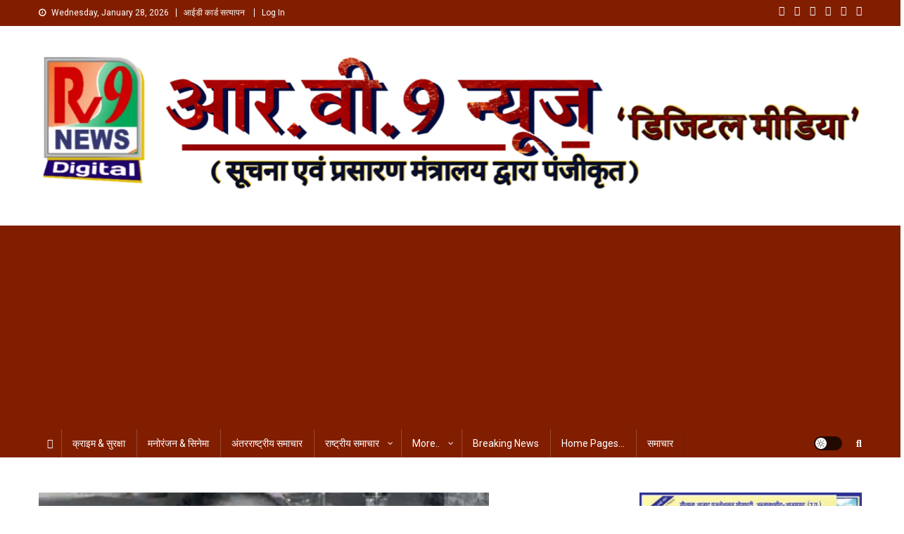

--- FILE ---
content_type: text/html; charset=UTF-8
request_url: https://rv9news.com/4301
body_size: 58764
content:
<!doctype html>
<html lang="en-US">
<head>
<meta charset="UTF-8">
<meta name="viewport" content="width=device-width, initial-scale=1">
<link rel="profile" href="http://gmpg.org/xfn/11">

<meta name='robots' content='index, follow, max-image-preview:large, max-snippet:-1, max-video-preview:-1' />

	<!-- This site is optimized with the Yoast SEO plugin v26.8 - https://yoast.com/product/yoast-seo-wordpress/ -->
	<title>युवक ने फेसबुक पर डाली डॉ. भीमराव अंबेडकर की मोर्फ्ड तस्वीर, शिक्षक ने दर्ज कराया केस -</title>
	<link rel="canonical" href="https://rv9news.com/4301" />
	<meta property="og:locale" content="en_US" />
	<meta property="og:type" content="article" />
	<meta property="og:title" content="युवक ने फेसबुक पर डाली डॉ. भीमराव अंबेडकर की मोर्फ्ड तस्वीर, शिक्षक ने दर्ज कराया केस -" />
	<meta property="og:description" content="ब्यूरो रिपोर्ट- सुनील विष्णु चिलप, महाराष्ट्र संविधान निर्माता डॉ. भीमराव अंबेडकर की तस्वीर मोर्फ्ड कर फेसबुक पर डालने के आरोप में एक युवक पर केस दर्ज किया गया है। युवक महाराष्ट्र के थाणे सिटी के वर्तक नगर इलाके का है। बताया जा रहा है कि इस तस्वीर को लेकर इस इलाके के एक शिक्षक ने [&hellip;]" />
	<meta property="og:url" content="https://rv9news.com/4301" />
	<meta property="article:publisher" content="https://www.facebook.com/rv9news" />
	<meta property="article:published_time" content="2021-09-12T00:10:45+00:00" />
	<meta property="article:modified_time" content="2021-09-12T00:11:10+00:00" />
	<meta property="og:image" content="https://rv9news.com/wp-content/uploads/2021/09/AAOkP3D.jpg" />
	<meta property="og:image:width" content="640" />
	<meta property="og:image:height" content="360" />
	<meta property="og:image:type" content="image/jpeg" />
	<meta name="author" content="Rv9 News" />
	<meta name="twitter:card" content="summary_large_image" />
	<meta name="twitter:creator" content="@rv9news" />
	<meta name="twitter:site" content="@rv9news" />
	<meta name="twitter:label1" content="Written by" />
	<meta name="twitter:data1" content="Rv9 News" />
	<meta name="twitter:label2" content="Est. reading time" />
	<meta name="twitter:data2" content="1 minute" />
	<script type="application/ld+json" class="yoast-schema-graph">{"@context":"https://schema.org","@graph":[{"@type":"Article","@id":"https://rv9news.com/4301#article","isPartOf":{"@id":"https://rv9news.com/4301"},"author":{"name":"Rv9 News","@id":"https://rv9news.com/#/schema/person/ef3af9869f3c9dbb12471ce5521e6941"},"headline":"युवक ने फेसबुक पर डाली डॉ. भीमराव अंबेडकर की मोर्फ्ड तस्वीर, शिक्षक ने दर्ज कराया केस","datePublished":"2021-09-12T00:10:45+00:00","dateModified":"2021-09-12T00:11:10+00:00","mainEntityOfPage":{"@id":"https://rv9news.com/4301"},"wordCount":1,"commentCount":0,"publisher":{"@id":"https://rv9news.com/#organization"},"image":{"@id":"https://rv9news.com/4301#primaryimage"},"thumbnailUrl":"https://rv9news.com/wp-content/uploads/2021/09/AAOkP3D.jpg","keywords":["युवक ने फेसबुक पर डाली डॉ. भीमराव अंबेडकर की मोर्फ्ड तस्वीर","शिक्षक ने दर्ज कराया केस"],"articleSection":["ठाणे","महाराष्ट्र","मुंबई"],"inLanguage":"en-US","potentialAction":[{"@type":"CommentAction","name":"Comment","target":["https://rv9news.com/4301#respond"]}]},{"@type":"WebPage","@id":"https://rv9news.com/4301","url":"https://rv9news.com/4301","name":"युवक ने फेसबुक पर डाली डॉ. भीमराव अंबेडकर की मोर्फ्ड तस्वीर, शिक्षक ने दर्ज कराया केस -","isPartOf":{"@id":"https://rv9news.com/#website"},"primaryImageOfPage":{"@id":"https://rv9news.com/4301#primaryimage"},"image":{"@id":"https://rv9news.com/4301#primaryimage"},"thumbnailUrl":"https://rv9news.com/wp-content/uploads/2021/09/AAOkP3D.jpg","datePublished":"2021-09-12T00:10:45+00:00","dateModified":"2021-09-12T00:11:10+00:00","breadcrumb":{"@id":"https://rv9news.com/4301#breadcrumb"},"inLanguage":"en-US","potentialAction":[{"@type":"ReadAction","target":["https://rv9news.com/4301"]}]},{"@type":"ImageObject","inLanguage":"en-US","@id":"https://rv9news.com/4301#primaryimage","url":"https://rv9news.com/wp-content/uploads/2021/09/AAOkP3D.jpg","contentUrl":"https://rv9news.com/wp-content/uploads/2021/09/AAOkP3D.jpg","width":640,"height":360},{"@type":"BreadcrumbList","@id":"https://rv9news.com/4301#breadcrumb","itemListElement":[{"@type":"ListItem","position":1,"name":"Home","item":"https://rv9news.com/"},{"@type":"ListItem","position":2,"name":"युवक ने फेसबुक पर डाली डॉ. भीमराव अंबेडकर की मोर्फ्ड तस्वीर, शिक्षक ने दर्ज कराया केस"}]},{"@type":"WebSite","@id":"https://rv9news.com/#website","url":"https://rv9news.com/","name":"www.rv9news.com","description":"","publisher":{"@id":"https://rv9news.com/#organization"},"potentialAction":[{"@type":"SearchAction","target":{"@type":"EntryPoint","urlTemplate":"https://rv9news.com/?s={search_term_string}"},"query-input":{"@type":"PropertyValueSpecification","valueRequired":true,"valueName":"search_term_string"}}],"inLanguage":"en-US"},{"@type":"Organization","@id":"https://rv9news.com/#organization","name":"Rv9 News Pvt. Ltd.","url":"https://rv9news.com/","logo":{"@type":"ImageObject","inLanguage":"en-US","@id":"https://rv9news.com/#/schema/logo/image/","url":"https://rv9news.com/wp-content/uploads/2022/11/cropped-FB_IMG_1640344492868.jpg","contentUrl":"https://rv9news.com/wp-content/uploads/2022/11/cropped-FB_IMG_1640344492868.jpg","width":732,"height":810,"caption":"Rv9 News Pvt. Ltd."},"image":{"@id":"https://rv9news.com/#/schema/logo/image/"},"sameAs":["https://www.facebook.com/rv9news","https://x.com/rv9news","https://www.youtube.com/rv9news"]},{"@type":"Person","@id":"https://rv9news.com/#/schema/person/ef3af9869f3c9dbb12471ce5521e6941","name":"Rv9 News","image":{"@type":"ImageObject","inLanguage":"en-US","@id":"https://rv9news.com/#/schema/person/image/","url":"https://secure.gravatar.com/avatar/4500ac467d46eb1a117f0116cd4a9f3ce422838a3a4a1698a86c653a4cee87f1?s=96&d=mm&r=g","contentUrl":"https://secure.gravatar.com/avatar/4500ac467d46eb1a117f0116cd4a9f3ce422838a3a4a1698a86c653a4cee87f1?s=96&d=mm&r=g","caption":"Rv9 News"},"url":"https://rv9news.com/author/rv9news"}]}</script>
	<!-- / Yoast SEO plugin. -->


<link rel='dns-prefetch' href='//static.addtoany.com' />
<link rel='dns-prefetch' href='//www.googletagmanager.com' />
<link rel='dns-prefetch' href='//fonts.googleapis.com' />
<link rel='dns-prefetch' href='//pagead2.googlesyndication.com' />
<link rel="alternate" type="application/rss+xml" title=" &raquo; Feed" href="https://rv9news.com/feed" />
<link rel="alternate" type="application/rss+xml" title=" &raquo; Comments Feed" href="https://rv9news.com/comments/feed" />
<link rel="alternate" type="application/rss+xml" title=" &raquo; युवक ने फेसबुक पर डाली डॉ. भीमराव अंबेडकर की मोर्फ्ड तस्वीर, शिक्षक ने दर्ज कराया केस Comments Feed" href="https://rv9news.com/4301/feed" />
<link rel="alternate" title="oEmbed (JSON)" type="application/json+oembed" href="https://rv9news.com/wp-json/oembed/1.0/embed?url=https%3A%2F%2Frv9news.com%2F4301" />
<link rel="alternate" title="oEmbed (XML)" type="text/xml+oembed" href="https://rv9news.com/wp-json/oembed/1.0/embed?url=https%3A%2F%2Frv9news.com%2F4301&#038;format=xml" />
		<!-- This site uses the Google Analytics by MonsterInsights plugin v9.11.1 - Using Analytics tracking - https://www.monsterinsights.com/ -->
							<script src="//www.googletagmanager.com/gtag/js?id=G-5CHYNZFWKZ"  data-cfasync="false" data-wpfc-render="false" type="text/javascript" async></script>
			<script data-cfasync="false" data-wpfc-render="false" type="text/javascript">
				var mi_version = '9.11.1';
				var mi_track_user = true;
				var mi_no_track_reason = '';
								var MonsterInsightsDefaultLocations = {"page_location":"https:\/\/rv9news.com\/4301\/"};
								if ( typeof MonsterInsightsPrivacyGuardFilter === 'function' ) {
					var MonsterInsightsLocations = (typeof MonsterInsightsExcludeQuery === 'object') ? MonsterInsightsPrivacyGuardFilter( MonsterInsightsExcludeQuery ) : MonsterInsightsPrivacyGuardFilter( MonsterInsightsDefaultLocations );
				} else {
					var MonsterInsightsLocations = (typeof MonsterInsightsExcludeQuery === 'object') ? MonsterInsightsExcludeQuery : MonsterInsightsDefaultLocations;
				}

								var disableStrs = [
										'ga-disable-G-5CHYNZFWKZ',
									];

				/* Function to detect opted out users */
				function __gtagTrackerIsOptedOut() {
					for (var index = 0; index < disableStrs.length; index++) {
						if (document.cookie.indexOf(disableStrs[index] + '=true') > -1) {
							return true;
						}
					}

					return false;
				}

				/* Disable tracking if the opt-out cookie exists. */
				if (__gtagTrackerIsOptedOut()) {
					for (var index = 0; index < disableStrs.length; index++) {
						window[disableStrs[index]] = true;
					}
				}

				/* Opt-out function */
				function __gtagTrackerOptout() {
					for (var index = 0; index < disableStrs.length; index++) {
						document.cookie = disableStrs[index] + '=true; expires=Thu, 31 Dec 2099 23:59:59 UTC; path=/';
						window[disableStrs[index]] = true;
					}
				}

				if ('undefined' === typeof gaOptout) {
					function gaOptout() {
						__gtagTrackerOptout();
					}
				}
								window.dataLayer = window.dataLayer || [];

				window.MonsterInsightsDualTracker = {
					helpers: {},
					trackers: {},
				};
				if (mi_track_user) {
					function __gtagDataLayer() {
						dataLayer.push(arguments);
					}

					function __gtagTracker(type, name, parameters) {
						if (!parameters) {
							parameters = {};
						}

						if (parameters.send_to) {
							__gtagDataLayer.apply(null, arguments);
							return;
						}

						if (type === 'event') {
														parameters.send_to = monsterinsights_frontend.v4_id;
							var hookName = name;
							if (typeof parameters['event_category'] !== 'undefined') {
								hookName = parameters['event_category'] + ':' + name;
							}

							if (typeof MonsterInsightsDualTracker.trackers[hookName] !== 'undefined') {
								MonsterInsightsDualTracker.trackers[hookName](parameters);
							} else {
								__gtagDataLayer('event', name, parameters);
							}
							
						} else {
							__gtagDataLayer.apply(null, arguments);
						}
					}

					__gtagTracker('js', new Date());
					__gtagTracker('set', {
						'developer_id.dZGIzZG': true,
											});
					if ( MonsterInsightsLocations.page_location ) {
						__gtagTracker('set', MonsterInsightsLocations);
					}
										__gtagTracker('config', 'G-5CHYNZFWKZ', {"forceSSL":"true","link_attribution":"true"} );
										window.gtag = __gtagTracker;										(function () {
						/* https://developers.google.com/analytics/devguides/collection/analyticsjs/ */
						/* ga and __gaTracker compatibility shim. */
						var noopfn = function () {
							return null;
						};
						var newtracker = function () {
							return new Tracker();
						};
						var Tracker = function () {
							return null;
						};
						var p = Tracker.prototype;
						p.get = noopfn;
						p.set = noopfn;
						p.send = function () {
							var args = Array.prototype.slice.call(arguments);
							args.unshift('send');
							__gaTracker.apply(null, args);
						};
						var __gaTracker = function () {
							var len = arguments.length;
							if (len === 0) {
								return;
							}
							var f = arguments[len - 1];
							if (typeof f !== 'object' || f === null || typeof f.hitCallback !== 'function') {
								if ('send' === arguments[0]) {
									var hitConverted, hitObject = false, action;
									if ('event' === arguments[1]) {
										if ('undefined' !== typeof arguments[3]) {
											hitObject = {
												'eventAction': arguments[3],
												'eventCategory': arguments[2],
												'eventLabel': arguments[4],
												'value': arguments[5] ? arguments[5] : 1,
											}
										}
									}
									if ('pageview' === arguments[1]) {
										if ('undefined' !== typeof arguments[2]) {
											hitObject = {
												'eventAction': 'page_view',
												'page_path': arguments[2],
											}
										}
									}
									if (typeof arguments[2] === 'object') {
										hitObject = arguments[2];
									}
									if (typeof arguments[5] === 'object') {
										Object.assign(hitObject, arguments[5]);
									}
									if ('undefined' !== typeof arguments[1].hitType) {
										hitObject = arguments[1];
										if ('pageview' === hitObject.hitType) {
											hitObject.eventAction = 'page_view';
										}
									}
									if (hitObject) {
										action = 'timing' === arguments[1].hitType ? 'timing_complete' : hitObject.eventAction;
										hitConverted = mapArgs(hitObject);
										__gtagTracker('event', action, hitConverted);
									}
								}
								return;
							}

							function mapArgs(args) {
								var arg, hit = {};
								var gaMap = {
									'eventCategory': 'event_category',
									'eventAction': 'event_action',
									'eventLabel': 'event_label',
									'eventValue': 'event_value',
									'nonInteraction': 'non_interaction',
									'timingCategory': 'event_category',
									'timingVar': 'name',
									'timingValue': 'value',
									'timingLabel': 'event_label',
									'page': 'page_path',
									'location': 'page_location',
									'title': 'page_title',
									'referrer' : 'page_referrer',
								};
								for (arg in args) {
																		if (!(!args.hasOwnProperty(arg) || !gaMap.hasOwnProperty(arg))) {
										hit[gaMap[arg]] = args[arg];
									} else {
										hit[arg] = args[arg];
									}
								}
								return hit;
							}

							try {
								f.hitCallback();
							} catch (ex) {
							}
						};
						__gaTracker.create = newtracker;
						__gaTracker.getByName = newtracker;
						__gaTracker.getAll = function () {
							return [];
						};
						__gaTracker.remove = noopfn;
						__gaTracker.loaded = true;
						window['__gaTracker'] = __gaTracker;
					})();
									} else {
										console.log("");
					(function () {
						function __gtagTracker() {
							return null;
						}

						window['__gtagTracker'] = __gtagTracker;
						window['gtag'] = __gtagTracker;
					})();
									}
			</script>
							<!-- / Google Analytics by MonsterInsights -->
		<style id='wp-img-auto-sizes-contain-inline-css' type='text/css'>
img:is([sizes=auto i],[sizes^="auto," i]){contain-intrinsic-size:3000px 1500px}
/*# sourceURL=wp-img-auto-sizes-contain-inline-css */
</style>

<link rel='stylesheet' id='codepeople-search-in-place-style-css' href='https://rv9news.com/wp-content/plugins/search-in-place/css/codepeople_shearch_in_place.min.css?ver=1.5.1' type='text/css' media='all' />
<style id='wp-emoji-styles-inline-css' type='text/css'>

	img.wp-smiley, img.emoji {
		display: inline !important;
		border: none !important;
		box-shadow: none !important;
		height: 1em !important;
		width: 1em !important;
		margin: 0 0.07em !important;
		vertical-align: -0.1em !important;
		background: none !important;
		padding: 0 !important;
	}
/*# sourceURL=wp-emoji-styles-inline-css */
</style>
<link rel='stylesheet' id='wp-block-library-css' href='https://rv9news.com/wp-includes/css/dist/block-library/style.min.css?ver=6.9' type='text/css' media='all' />
<style id='wp-block-search-inline-css' type='text/css'>
.wp-block-search__button{margin-left:10px;word-break:normal}.wp-block-search__button.has-icon{line-height:0}.wp-block-search__button svg{height:1.25em;min-height:24px;min-width:24px;width:1.25em;fill:currentColor;vertical-align:text-bottom}:where(.wp-block-search__button){border:1px solid #ccc;padding:6px 10px}.wp-block-search__inside-wrapper{display:flex;flex:auto;flex-wrap:nowrap;max-width:100%}.wp-block-search__label{width:100%}.wp-block-search.wp-block-search__button-only .wp-block-search__button{box-sizing:border-box;display:flex;flex-shrink:0;justify-content:center;margin-left:0;max-width:100%}.wp-block-search.wp-block-search__button-only .wp-block-search__inside-wrapper{min-width:0!important;transition-property:width}.wp-block-search.wp-block-search__button-only .wp-block-search__input{flex-basis:100%;transition-duration:.3s}.wp-block-search.wp-block-search__button-only.wp-block-search__searchfield-hidden,.wp-block-search.wp-block-search__button-only.wp-block-search__searchfield-hidden .wp-block-search__inside-wrapper{overflow:hidden}.wp-block-search.wp-block-search__button-only.wp-block-search__searchfield-hidden .wp-block-search__input{border-left-width:0!important;border-right-width:0!important;flex-basis:0;flex-grow:0;margin:0;min-width:0!important;padding-left:0!important;padding-right:0!important;width:0!important}:where(.wp-block-search__input){appearance:none;border:1px solid #949494;flex-grow:1;font-family:inherit;font-size:inherit;font-style:inherit;font-weight:inherit;letter-spacing:inherit;line-height:inherit;margin-left:0;margin-right:0;min-width:3rem;padding:8px;text-decoration:unset!important;text-transform:inherit}:where(.wp-block-search__button-inside .wp-block-search__inside-wrapper){background-color:#fff;border:1px solid #949494;box-sizing:border-box;padding:4px}:where(.wp-block-search__button-inside .wp-block-search__inside-wrapper) .wp-block-search__input{border:none;border-radius:0;padding:0 4px}:where(.wp-block-search__button-inside .wp-block-search__inside-wrapper) .wp-block-search__input:focus{outline:none}:where(.wp-block-search__button-inside .wp-block-search__inside-wrapper) :where(.wp-block-search__button){padding:4px 8px}.wp-block-search.aligncenter .wp-block-search__inside-wrapper{margin:auto}.wp-block[data-align=right] .wp-block-search.wp-block-search__button-only .wp-block-search__inside-wrapper{float:right}
/*# sourceURL=https://rv9news.com/wp-includes/blocks/search/style.min.css */
</style>
<style id='wp-block-embed-inline-css' type='text/css'>
.wp-block-embed.alignleft,.wp-block-embed.alignright,.wp-block[data-align=left]>[data-type="core/embed"],.wp-block[data-align=right]>[data-type="core/embed"]{max-width:360px;width:100%}.wp-block-embed.alignleft .wp-block-embed__wrapper,.wp-block-embed.alignright .wp-block-embed__wrapper,.wp-block[data-align=left]>[data-type="core/embed"] .wp-block-embed__wrapper,.wp-block[data-align=right]>[data-type="core/embed"] .wp-block-embed__wrapper{min-width:280px}.wp-block-cover .wp-block-embed{min-height:240px;min-width:320px}.wp-block-embed{overflow-wrap:break-word}.wp-block-embed :where(figcaption){margin-bottom:1em;margin-top:.5em}.wp-block-embed iframe{max-width:100%}.wp-block-embed__wrapper{position:relative}.wp-embed-responsive .wp-has-aspect-ratio .wp-block-embed__wrapper:before{content:"";display:block;padding-top:50%}.wp-embed-responsive .wp-has-aspect-ratio iframe{bottom:0;height:100%;left:0;position:absolute;right:0;top:0;width:100%}.wp-embed-responsive .wp-embed-aspect-21-9 .wp-block-embed__wrapper:before{padding-top:42.85%}.wp-embed-responsive .wp-embed-aspect-18-9 .wp-block-embed__wrapper:before{padding-top:50%}.wp-embed-responsive .wp-embed-aspect-16-9 .wp-block-embed__wrapper:before{padding-top:56.25%}.wp-embed-responsive .wp-embed-aspect-4-3 .wp-block-embed__wrapper:before{padding-top:75%}.wp-embed-responsive .wp-embed-aspect-1-1 .wp-block-embed__wrapper:before{padding-top:100%}.wp-embed-responsive .wp-embed-aspect-9-16 .wp-block-embed__wrapper:before{padding-top:177.77%}.wp-embed-responsive .wp-embed-aspect-1-2 .wp-block-embed__wrapper:before{padding-top:200%}
/*# sourceURL=https://rv9news.com/wp-includes/blocks/embed/style.min.css */
</style>
<style id='wp-block-paragraph-inline-css' type='text/css'>
.is-small-text{font-size:.875em}.is-regular-text{font-size:1em}.is-large-text{font-size:2.25em}.is-larger-text{font-size:3em}.has-drop-cap:not(:focus):first-letter{float:left;font-size:8.4em;font-style:normal;font-weight:100;line-height:.68;margin:.05em .1em 0 0;text-transform:uppercase}body.rtl .has-drop-cap:not(:focus):first-letter{float:none;margin-left:.1em}p.has-drop-cap.has-background{overflow:hidden}:root :where(p.has-background){padding:1.25em 2.375em}:where(p.has-text-color:not(.has-link-color)) a{color:inherit}p.has-text-align-left[style*="writing-mode:vertical-lr"],p.has-text-align-right[style*="writing-mode:vertical-rl"]{rotate:180deg}
/*# sourceURL=https://rv9news.com/wp-includes/blocks/paragraph/style.min.css */
</style>
<style id='wp-block-social-links-inline-css' type='text/css'>
.wp-block-social-links{background:none;box-sizing:border-box;margin-left:0;padding-left:0;padding-right:0;text-indent:0}.wp-block-social-links .wp-social-link a,.wp-block-social-links .wp-social-link a:hover{border-bottom:0;box-shadow:none;text-decoration:none}.wp-block-social-links .wp-social-link svg{height:1em;width:1em}.wp-block-social-links .wp-social-link span:not(.screen-reader-text){font-size:.65em;margin-left:.5em;margin-right:.5em}.wp-block-social-links.has-small-icon-size{font-size:16px}.wp-block-social-links,.wp-block-social-links.has-normal-icon-size{font-size:24px}.wp-block-social-links.has-large-icon-size{font-size:36px}.wp-block-social-links.has-huge-icon-size{font-size:48px}.wp-block-social-links.aligncenter{display:flex;justify-content:center}.wp-block-social-links.alignright{justify-content:flex-end}.wp-block-social-link{border-radius:9999px;display:block}@media not (prefers-reduced-motion){.wp-block-social-link{transition:transform .1s ease}}.wp-block-social-link{height:auto}.wp-block-social-link a{align-items:center;display:flex;line-height:0}.wp-block-social-link:hover{transform:scale(1.1)}.wp-block-social-links .wp-block-social-link.wp-social-link{display:inline-block;margin:0;padding:0}.wp-block-social-links .wp-block-social-link.wp-social-link .wp-block-social-link-anchor,.wp-block-social-links .wp-block-social-link.wp-social-link .wp-block-social-link-anchor svg,.wp-block-social-links .wp-block-social-link.wp-social-link .wp-block-social-link-anchor:active,.wp-block-social-links .wp-block-social-link.wp-social-link .wp-block-social-link-anchor:hover,.wp-block-social-links .wp-block-social-link.wp-social-link .wp-block-social-link-anchor:visited{color:currentColor;fill:currentColor}:where(.wp-block-social-links:not(.is-style-logos-only)) .wp-social-link{background-color:#f0f0f0;color:#444}:where(.wp-block-social-links:not(.is-style-logos-only)) .wp-social-link-amazon{background-color:#f90;color:#fff}:where(.wp-block-social-links:not(.is-style-logos-only)) .wp-social-link-bandcamp{background-color:#1ea0c3;color:#fff}:where(.wp-block-social-links:not(.is-style-logos-only)) .wp-social-link-behance{background-color:#0757fe;color:#fff}:where(.wp-block-social-links:not(.is-style-logos-only)) .wp-social-link-bluesky{background-color:#0a7aff;color:#fff}:where(.wp-block-social-links:not(.is-style-logos-only)) .wp-social-link-codepen{background-color:#1e1f26;color:#fff}:where(.wp-block-social-links:not(.is-style-logos-only)) .wp-social-link-deviantart{background-color:#02e49b;color:#fff}:where(.wp-block-social-links:not(.is-style-logos-only)) .wp-social-link-discord{background-color:#5865f2;color:#fff}:where(.wp-block-social-links:not(.is-style-logos-only)) .wp-social-link-dribbble{background-color:#e94c89;color:#fff}:where(.wp-block-social-links:not(.is-style-logos-only)) .wp-social-link-dropbox{background-color:#4280ff;color:#fff}:where(.wp-block-social-links:not(.is-style-logos-only)) .wp-social-link-etsy{background-color:#f45800;color:#fff}:where(.wp-block-social-links:not(.is-style-logos-only)) .wp-social-link-facebook{background-color:#0866ff;color:#fff}:where(.wp-block-social-links:not(.is-style-logos-only)) .wp-social-link-fivehundredpx{background-color:#000;color:#fff}:where(.wp-block-social-links:not(.is-style-logos-only)) .wp-social-link-flickr{background-color:#0461dd;color:#fff}:where(.wp-block-social-links:not(.is-style-logos-only)) .wp-social-link-foursquare{background-color:#e65678;color:#fff}:where(.wp-block-social-links:not(.is-style-logos-only)) .wp-social-link-github{background-color:#24292d;color:#fff}:where(.wp-block-social-links:not(.is-style-logos-only)) .wp-social-link-goodreads{background-color:#eceadd;color:#382110}:where(.wp-block-social-links:not(.is-style-logos-only)) .wp-social-link-google{background-color:#ea4434;color:#fff}:where(.wp-block-social-links:not(.is-style-logos-only)) .wp-social-link-gravatar{background-color:#1d4fc4;color:#fff}:where(.wp-block-social-links:not(.is-style-logos-only)) .wp-social-link-instagram{background-color:#f00075;color:#fff}:where(.wp-block-social-links:not(.is-style-logos-only)) .wp-social-link-lastfm{background-color:#e21b24;color:#fff}:where(.wp-block-social-links:not(.is-style-logos-only)) .wp-social-link-linkedin{background-color:#0d66c2;color:#fff}:where(.wp-block-social-links:not(.is-style-logos-only)) .wp-social-link-mastodon{background-color:#3288d4;color:#fff}:where(.wp-block-social-links:not(.is-style-logos-only)) .wp-social-link-medium{background-color:#000;color:#fff}:where(.wp-block-social-links:not(.is-style-logos-only)) .wp-social-link-meetup{background-color:#f6405f;color:#fff}:where(.wp-block-social-links:not(.is-style-logos-only)) .wp-social-link-patreon{background-color:#000;color:#fff}:where(.wp-block-social-links:not(.is-style-logos-only)) .wp-social-link-pinterest{background-color:#e60122;color:#fff}:where(.wp-block-social-links:not(.is-style-logos-only)) .wp-social-link-pocket{background-color:#ef4155;color:#fff}:where(.wp-block-social-links:not(.is-style-logos-only)) .wp-social-link-reddit{background-color:#ff4500;color:#fff}:where(.wp-block-social-links:not(.is-style-logos-only)) .wp-social-link-skype{background-color:#0478d7;color:#fff}:where(.wp-block-social-links:not(.is-style-logos-only)) .wp-social-link-snapchat{background-color:#fefc00;color:#fff;stroke:#000}:where(.wp-block-social-links:not(.is-style-logos-only)) .wp-social-link-soundcloud{background-color:#ff5600;color:#fff}:where(.wp-block-social-links:not(.is-style-logos-only)) .wp-social-link-spotify{background-color:#1bd760;color:#fff}:where(.wp-block-social-links:not(.is-style-logos-only)) .wp-social-link-telegram{background-color:#2aabee;color:#fff}:where(.wp-block-social-links:not(.is-style-logos-only)) .wp-social-link-threads{background-color:#000;color:#fff}:where(.wp-block-social-links:not(.is-style-logos-only)) .wp-social-link-tiktok{background-color:#000;color:#fff}:where(.wp-block-social-links:not(.is-style-logos-only)) .wp-social-link-tumblr{background-color:#011835;color:#fff}:where(.wp-block-social-links:not(.is-style-logos-only)) .wp-social-link-twitch{background-color:#6440a4;color:#fff}:where(.wp-block-social-links:not(.is-style-logos-only)) .wp-social-link-twitter{background-color:#1da1f2;color:#fff}:where(.wp-block-social-links:not(.is-style-logos-only)) .wp-social-link-vimeo{background-color:#1eb7ea;color:#fff}:where(.wp-block-social-links:not(.is-style-logos-only)) .wp-social-link-vk{background-color:#4680c2;color:#fff}:where(.wp-block-social-links:not(.is-style-logos-only)) .wp-social-link-wordpress{background-color:#3499cd;color:#fff}:where(.wp-block-social-links:not(.is-style-logos-only)) .wp-social-link-whatsapp{background-color:#25d366;color:#fff}:where(.wp-block-social-links:not(.is-style-logos-only)) .wp-social-link-x{background-color:#000;color:#fff}:where(.wp-block-social-links:not(.is-style-logos-only)) .wp-social-link-yelp{background-color:#d32422;color:#fff}:where(.wp-block-social-links:not(.is-style-logos-only)) .wp-social-link-youtube{background-color:red;color:#fff}:where(.wp-block-social-links.is-style-logos-only) .wp-social-link{background:none}:where(.wp-block-social-links.is-style-logos-only) .wp-social-link svg{height:1.25em;width:1.25em}:where(.wp-block-social-links.is-style-logos-only) .wp-social-link-amazon{color:#f90}:where(.wp-block-social-links.is-style-logos-only) .wp-social-link-bandcamp{color:#1ea0c3}:where(.wp-block-social-links.is-style-logos-only) .wp-social-link-behance{color:#0757fe}:where(.wp-block-social-links.is-style-logos-only) .wp-social-link-bluesky{color:#0a7aff}:where(.wp-block-social-links.is-style-logos-only) .wp-social-link-codepen{color:#1e1f26}:where(.wp-block-social-links.is-style-logos-only) .wp-social-link-deviantart{color:#02e49b}:where(.wp-block-social-links.is-style-logos-only) .wp-social-link-discord{color:#5865f2}:where(.wp-block-social-links.is-style-logos-only) .wp-social-link-dribbble{color:#e94c89}:where(.wp-block-social-links.is-style-logos-only) .wp-social-link-dropbox{color:#4280ff}:where(.wp-block-social-links.is-style-logos-only) .wp-social-link-etsy{color:#f45800}:where(.wp-block-social-links.is-style-logos-only) .wp-social-link-facebook{color:#0866ff}:where(.wp-block-social-links.is-style-logos-only) .wp-social-link-fivehundredpx{color:#000}:where(.wp-block-social-links.is-style-logos-only) .wp-social-link-flickr{color:#0461dd}:where(.wp-block-social-links.is-style-logos-only) .wp-social-link-foursquare{color:#e65678}:where(.wp-block-social-links.is-style-logos-only) .wp-social-link-github{color:#24292d}:where(.wp-block-social-links.is-style-logos-only) .wp-social-link-goodreads{color:#382110}:where(.wp-block-social-links.is-style-logos-only) .wp-social-link-google{color:#ea4434}:where(.wp-block-social-links.is-style-logos-only) .wp-social-link-gravatar{color:#1d4fc4}:where(.wp-block-social-links.is-style-logos-only) .wp-social-link-instagram{color:#f00075}:where(.wp-block-social-links.is-style-logos-only) .wp-social-link-lastfm{color:#e21b24}:where(.wp-block-social-links.is-style-logos-only) .wp-social-link-linkedin{color:#0d66c2}:where(.wp-block-social-links.is-style-logos-only) .wp-social-link-mastodon{color:#3288d4}:where(.wp-block-social-links.is-style-logos-only) .wp-social-link-medium{color:#000}:where(.wp-block-social-links.is-style-logos-only) .wp-social-link-meetup{color:#f6405f}:where(.wp-block-social-links.is-style-logos-only) .wp-social-link-patreon{color:#000}:where(.wp-block-social-links.is-style-logos-only) .wp-social-link-pinterest{color:#e60122}:where(.wp-block-social-links.is-style-logos-only) .wp-social-link-pocket{color:#ef4155}:where(.wp-block-social-links.is-style-logos-only) .wp-social-link-reddit{color:#ff4500}:where(.wp-block-social-links.is-style-logos-only) .wp-social-link-skype{color:#0478d7}:where(.wp-block-social-links.is-style-logos-only) .wp-social-link-snapchat{color:#fff;stroke:#000}:where(.wp-block-social-links.is-style-logos-only) .wp-social-link-soundcloud{color:#ff5600}:where(.wp-block-social-links.is-style-logos-only) .wp-social-link-spotify{color:#1bd760}:where(.wp-block-social-links.is-style-logos-only) .wp-social-link-telegram{color:#2aabee}:where(.wp-block-social-links.is-style-logos-only) .wp-social-link-threads{color:#000}:where(.wp-block-social-links.is-style-logos-only) .wp-social-link-tiktok{color:#000}:where(.wp-block-social-links.is-style-logos-only) .wp-social-link-tumblr{color:#011835}:where(.wp-block-social-links.is-style-logos-only) .wp-social-link-twitch{color:#6440a4}:where(.wp-block-social-links.is-style-logos-only) .wp-social-link-twitter{color:#1da1f2}:where(.wp-block-social-links.is-style-logos-only) .wp-social-link-vimeo{color:#1eb7ea}:where(.wp-block-social-links.is-style-logos-only) .wp-social-link-vk{color:#4680c2}:where(.wp-block-social-links.is-style-logos-only) .wp-social-link-whatsapp{color:#25d366}:where(.wp-block-social-links.is-style-logos-only) .wp-social-link-wordpress{color:#3499cd}:where(.wp-block-social-links.is-style-logos-only) .wp-social-link-x{color:#000}:where(.wp-block-social-links.is-style-logos-only) .wp-social-link-yelp{color:#d32422}:where(.wp-block-social-links.is-style-logos-only) .wp-social-link-youtube{color:red}.wp-block-social-links.is-style-pill-shape .wp-social-link{width:auto}:root :where(.wp-block-social-links .wp-social-link a){padding:.25em}:root :where(.wp-block-social-links.is-style-logos-only .wp-social-link a){padding:0}:root :where(.wp-block-social-links.is-style-pill-shape .wp-social-link a){padding-left:.6666666667em;padding-right:.6666666667em}.wp-block-social-links:not(.has-icon-color):not(.has-icon-background-color) .wp-social-link-snapchat .wp-block-social-link-label{color:#000}
/*# sourceURL=https://rv9news.com/wp-includes/blocks/social-links/style.min.css */
</style>
<style id='global-styles-inline-css' type='text/css'>
:root{--wp--preset--aspect-ratio--square: 1;--wp--preset--aspect-ratio--4-3: 4/3;--wp--preset--aspect-ratio--3-4: 3/4;--wp--preset--aspect-ratio--3-2: 3/2;--wp--preset--aspect-ratio--2-3: 2/3;--wp--preset--aspect-ratio--16-9: 16/9;--wp--preset--aspect-ratio--9-16: 9/16;--wp--preset--color--black: #000000;--wp--preset--color--cyan-bluish-gray: #abb8c3;--wp--preset--color--white: #ffffff;--wp--preset--color--pale-pink: #f78da7;--wp--preset--color--vivid-red: #cf2e2e;--wp--preset--color--luminous-vivid-orange: #ff6900;--wp--preset--color--luminous-vivid-amber: #fcb900;--wp--preset--color--light-green-cyan: #7bdcb5;--wp--preset--color--vivid-green-cyan: #00d084;--wp--preset--color--pale-cyan-blue: #8ed1fc;--wp--preset--color--vivid-cyan-blue: #0693e3;--wp--preset--color--vivid-purple: #9b51e0;--wp--preset--gradient--vivid-cyan-blue-to-vivid-purple: linear-gradient(135deg,rgb(6,147,227) 0%,rgb(155,81,224) 100%);--wp--preset--gradient--light-green-cyan-to-vivid-green-cyan: linear-gradient(135deg,rgb(122,220,180) 0%,rgb(0,208,130) 100%);--wp--preset--gradient--luminous-vivid-amber-to-luminous-vivid-orange: linear-gradient(135deg,rgb(252,185,0) 0%,rgb(255,105,0) 100%);--wp--preset--gradient--luminous-vivid-orange-to-vivid-red: linear-gradient(135deg,rgb(255,105,0) 0%,rgb(207,46,46) 100%);--wp--preset--gradient--very-light-gray-to-cyan-bluish-gray: linear-gradient(135deg,rgb(238,238,238) 0%,rgb(169,184,195) 100%);--wp--preset--gradient--cool-to-warm-spectrum: linear-gradient(135deg,rgb(74,234,220) 0%,rgb(151,120,209) 20%,rgb(207,42,186) 40%,rgb(238,44,130) 60%,rgb(251,105,98) 80%,rgb(254,248,76) 100%);--wp--preset--gradient--blush-light-purple: linear-gradient(135deg,rgb(255,206,236) 0%,rgb(152,150,240) 100%);--wp--preset--gradient--blush-bordeaux: linear-gradient(135deg,rgb(254,205,165) 0%,rgb(254,45,45) 50%,rgb(107,0,62) 100%);--wp--preset--gradient--luminous-dusk: linear-gradient(135deg,rgb(255,203,112) 0%,rgb(199,81,192) 50%,rgb(65,88,208) 100%);--wp--preset--gradient--pale-ocean: linear-gradient(135deg,rgb(255,245,203) 0%,rgb(182,227,212) 50%,rgb(51,167,181) 100%);--wp--preset--gradient--electric-grass: linear-gradient(135deg,rgb(202,248,128) 0%,rgb(113,206,126) 100%);--wp--preset--gradient--midnight: linear-gradient(135deg,rgb(2,3,129) 0%,rgb(40,116,252) 100%);--wp--preset--font-size--small: 13px;--wp--preset--font-size--medium: 20px;--wp--preset--font-size--large: 36px;--wp--preset--font-size--x-large: 42px;--wp--preset--spacing--20: 0.44rem;--wp--preset--spacing--30: 0.67rem;--wp--preset--spacing--40: 1rem;--wp--preset--spacing--50: 1.5rem;--wp--preset--spacing--60: 2.25rem;--wp--preset--spacing--70: 3.38rem;--wp--preset--spacing--80: 5.06rem;--wp--preset--shadow--natural: 6px 6px 9px rgba(0, 0, 0, 0.2);--wp--preset--shadow--deep: 12px 12px 50px rgba(0, 0, 0, 0.4);--wp--preset--shadow--sharp: 6px 6px 0px rgba(0, 0, 0, 0.2);--wp--preset--shadow--outlined: 6px 6px 0px -3px rgb(255, 255, 255), 6px 6px rgb(0, 0, 0);--wp--preset--shadow--crisp: 6px 6px 0px rgb(0, 0, 0);}:where(.is-layout-flex){gap: 0.5em;}:where(.is-layout-grid){gap: 0.5em;}body .is-layout-flex{display: flex;}.is-layout-flex{flex-wrap: wrap;align-items: center;}.is-layout-flex > :is(*, div){margin: 0;}body .is-layout-grid{display: grid;}.is-layout-grid > :is(*, div){margin: 0;}:where(.wp-block-columns.is-layout-flex){gap: 2em;}:where(.wp-block-columns.is-layout-grid){gap: 2em;}:where(.wp-block-post-template.is-layout-flex){gap: 1.25em;}:where(.wp-block-post-template.is-layout-grid){gap: 1.25em;}.has-black-color{color: var(--wp--preset--color--black) !important;}.has-cyan-bluish-gray-color{color: var(--wp--preset--color--cyan-bluish-gray) !important;}.has-white-color{color: var(--wp--preset--color--white) !important;}.has-pale-pink-color{color: var(--wp--preset--color--pale-pink) !important;}.has-vivid-red-color{color: var(--wp--preset--color--vivid-red) !important;}.has-luminous-vivid-orange-color{color: var(--wp--preset--color--luminous-vivid-orange) !important;}.has-luminous-vivid-amber-color{color: var(--wp--preset--color--luminous-vivid-amber) !important;}.has-light-green-cyan-color{color: var(--wp--preset--color--light-green-cyan) !important;}.has-vivid-green-cyan-color{color: var(--wp--preset--color--vivid-green-cyan) !important;}.has-pale-cyan-blue-color{color: var(--wp--preset--color--pale-cyan-blue) !important;}.has-vivid-cyan-blue-color{color: var(--wp--preset--color--vivid-cyan-blue) !important;}.has-vivid-purple-color{color: var(--wp--preset--color--vivid-purple) !important;}.has-black-background-color{background-color: var(--wp--preset--color--black) !important;}.has-cyan-bluish-gray-background-color{background-color: var(--wp--preset--color--cyan-bluish-gray) !important;}.has-white-background-color{background-color: var(--wp--preset--color--white) !important;}.has-pale-pink-background-color{background-color: var(--wp--preset--color--pale-pink) !important;}.has-vivid-red-background-color{background-color: var(--wp--preset--color--vivid-red) !important;}.has-luminous-vivid-orange-background-color{background-color: var(--wp--preset--color--luminous-vivid-orange) !important;}.has-luminous-vivid-amber-background-color{background-color: var(--wp--preset--color--luminous-vivid-amber) !important;}.has-light-green-cyan-background-color{background-color: var(--wp--preset--color--light-green-cyan) !important;}.has-vivid-green-cyan-background-color{background-color: var(--wp--preset--color--vivid-green-cyan) !important;}.has-pale-cyan-blue-background-color{background-color: var(--wp--preset--color--pale-cyan-blue) !important;}.has-vivid-cyan-blue-background-color{background-color: var(--wp--preset--color--vivid-cyan-blue) !important;}.has-vivid-purple-background-color{background-color: var(--wp--preset--color--vivid-purple) !important;}.has-black-border-color{border-color: var(--wp--preset--color--black) !important;}.has-cyan-bluish-gray-border-color{border-color: var(--wp--preset--color--cyan-bluish-gray) !important;}.has-white-border-color{border-color: var(--wp--preset--color--white) !important;}.has-pale-pink-border-color{border-color: var(--wp--preset--color--pale-pink) !important;}.has-vivid-red-border-color{border-color: var(--wp--preset--color--vivid-red) !important;}.has-luminous-vivid-orange-border-color{border-color: var(--wp--preset--color--luminous-vivid-orange) !important;}.has-luminous-vivid-amber-border-color{border-color: var(--wp--preset--color--luminous-vivid-amber) !important;}.has-light-green-cyan-border-color{border-color: var(--wp--preset--color--light-green-cyan) !important;}.has-vivid-green-cyan-border-color{border-color: var(--wp--preset--color--vivid-green-cyan) !important;}.has-pale-cyan-blue-border-color{border-color: var(--wp--preset--color--pale-cyan-blue) !important;}.has-vivid-cyan-blue-border-color{border-color: var(--wp--preset--color--vivid-cyan-blue) !important;}.has-vivid-purple-border-color{border-color: var(--wp--preset--color--vivid-purple) !important;}.has-vivid-cyan-blue-to-vivid-purple-gradient-background{background: var(--wp--preset--gradient--vivid-cyan-blue-to-vivid-purple) !important;}.has-light-green-cyan-to-vivid-green-cyan-gradient-background{background: var(--wp--preset--gradient--light-green-cyan-to-vivid-green-cyan) !important;}.has-luminous-vivid-amber-to-luminous-vivid-orange-gradient-background{background: var(--wp--preset--gradient--luminous-vivid-amber-to-luminous-vivid-orange) !important;}.has-luminous-vivid-orange-to-vivid-red-gradient-background{background: var(--wp--preset--gradient--luminous-vivid-orange-to-vivid-red) !important;}.has-very-light-gray-to-cyan-bluish-gray-gradient-background{background: var(--wp--preset--gradient--very-light-gray-to-cyan-bluish-gray) !important;}.has-cool-to-warm-spectrum-gradient-background{background: var(--wp--preset--gradient--cool-to-warm-spectrum) !important;}.has-blush-light-purple-gradient-background{background: var(--wp--preset--gradient--blush-light-purple) !important;}.has-blush-bordeaux-gradient-background{background: var(--wp--preset--gradient--blush-bordeaux) !important;}.has-luminous-dusk-gradient-background{background: var(--wp--preset--gradient--luminous-dusk) !important;}.has-pale-ocean-gradient-background{background: var(--wp--preset--gradient--pale-ocean) !important;}.has-electric-grass-gradient-background{background: var(--wp--preset--gradient--electric-grass) !important;}.has-midnight-gradient-background{background: var(--wp--preset--gradient--midnight) !important;}.has-small-font-size{font-size: var(--wp--preset--font-size--small) !important;}.has-medium-font-size{font-size: var(--wp--preset--font-size--medium) !important;}.has-large-font-size{font-size: var(--wp--preset--font-size--large) !important;}.has-x-large-font-size{font-size: var(--wp--preset--font-size--x-large) !important;}
/*# sourceURL=global-styles-inline-css */
</style>

<style id='classic-theme-styles-inline-css' type='text/css'>
/*! This file is auto-generated */
.wp-block-button__link{color:#fff;background-color:#32373c;border-radius:9999px;box-shadow:none;text-decoration:none;padding:calc(.667em + 2px) calc(1.333em + 2px);font-size:1.125em}.wp-block-file__button{background:#32373c;color:#fff;text-decoration:none}
/*# sourceURL=/wp-includes/css/classic-themes.min.css */
</style>
<link rel='stylesheet' id='utbap_lib_css-css' href='https://rv9news.com/wp-content/plugins/add-youtube-feed/includes/../css/youmax-pro.min.css?ver=1.0.0' type='text/css' media='all' />
<link rel='stylesheet' id='ssr_frontend_style-css' href='https://rv9news.com/wp-content/plugins/simple-student-result/css/ssr_style.css?ver=1.8.9' type='text/css' media='all' />
<link rel='stylesheet' id='theme-my-login-css' href='https://rv9news.com/wp-content/plugins/theme-my-login/assets/styles/theme-my-login.min.css?ver=7.1.14' type='text/css' media='all' />
<link rel='stylesheet' id='news-portal-fonts-css' href='https://fonts.googleapis.com/css?family=Roboto+Condensed%3A300italic%2C400italic%2C700italic%2C400%2C300%2C700%7CRoboto%3A300%2C400%2C400i%2C500%2C700%7CTitillium+Web%3A400%2C600%2C700%2C300&#038;subset=latin%2Clatin-ext' type='text/css' media='all' />
<link rel='stylesheet' id='news-portal-font-awesome-css' href='https://rv9news.com/wp-content/themes/news-portal/assets/library/font-awesome/css/all.min.css?ver=6.5.1' type='text/css' media='all' />
<link rel='stylesheet' id='lightslider-style-css' href='https://rv9news.com/wp-content/themes/news-portal/assets/library/lightslider/css/lightslider.min.css?ver=1.1.6' type='text/css' media='all' />
<link rel='stylesheet' id='news-portal-style-css' href='https://rv9news.com/wp-content/themes/news-portal/style.css?ver=1.5.11' type='text/css' media='all' />
<link rel='stylesheet' id='news-portal-dark-style-css' href='https://rv9news.com/wp-content/themes/news-portal/assets/css/np-dark.css?ver=1.5.11' type='text/css' media='all' />
<link rel='stylesheet' id='news-portal-preloader-style-css' href='https://rv9news.com/wp-content/themes/news-portal/assets/css/np-preloader.css?ver=1.5.11' type='text/css' media='all' />
<link rel='stylesheet' id='news-portal-responsive-style-css' href='https://rv9news.com/wp-content/themes/news-portal/assets/css/np-responsive.css?ver=1.5.11' type='text/css' media='all' />
<link rel='stylesheet' id='addtoany-css' href='https://rv9news.com/wp-content/plugins/add-to-any/addtoany.min.css?ver=1.16' type='text/css' media='all' />
<script type="text/javascript" src="https://rv9news.com/wp-includes/js/jquery/jquery.min.js?ver=3.7.1" id="jquery-core-js"></script>
<script type="text/javascript" src="https://rv9news.com/wp-includes/js/jquery/jquery-migrate.min.js?ver=3.4.1" id="jquery-migrate-js"></script>
<script type="text/javascript" id="codepeople-search-in-place-js-extra">
/* <![CDATA[ */
var codepeople_search_in_place = {"screen_reader_alert":"Search results pop-up.","screen_reader_alert_instructions":"Press the Tab key to navigate through the search results.","screen_reader_alert_result_single":"result","screen_reader_alert_result_multiple":"results","own_only":"0","result_number":"10","more":"More Results","empty":"0 results","char_number":"3","root":"Ly9ydjluZXdzLmNvbS93cC1hZG1pbi8=","home":"https://rv9news.com","summary_length":"20","operator":"or","highlight_resulting_page":"1","lang":"en","highlight_colors":["#B5DCE1","#F4E0E9","#D7E0B1","#F4D9D0","#D6CDC8","#F4E3C9","#CFDAF0","#F4EFEC"],"areas":["div.hentry","#content","#main","div.content","#middle","#container","#wrapper","article",".elementor","body"]};
//# sourceURL=codepeople-search-in-place-js-extra
/* ]]> */
</script>
<script type="text/javascript" src="https://rv9news.com/wp-content/plugins/search-in-place/js/codepeople_shearch_in_place.min.js?ver=1.5.1" id="codepeople-search-in-place-js"></script>
<script type="text/javascript" src="https://rv9news.com/wp-content/plugins/google-analytics-for-wordpress/assets/js/frontend-gtag.min.js?ver=9.11.1" id="monsterinsights-frontend-script-js" async="async" data-wp-strategy="async"></script>
<script data-cfasync="false" data-wpfc-render="false" type="text/javascript" id='monsterinsights-frontend-script-js-extra'>/* <![CDATA[ */
var monsterinsights_frontend = {"js_events_tracking":"true","download_extensions":"doc,pdf,ppt,zip,xls,docx,pptx,xlsx","inbound_paths":"[{\"path\":\"\\\/go\\\/\",\"label\":\"affiliate\"},{\"path\":\"\\\/recommend\\\/\",\"label\":\"affiliate\"}]","home_url":"https:\/\/rv9news.com","hash_tracking":"false","v4_id":"G-5CHYNZFWKZ"};/* ]]> */
</script>
<script type="text/javascript" id="addtoany-core-js-before">
/* <![CDATA[ */
window.a2a_config=window.a2a_config||{};a2a_config.callbacks=[];a2a_config.overlays=[];a2a_config.templates={};

//# sourceURL=addtoany-core-js-before
/* ]]> */
</script>
<script type="text/javascript" defer src="https://static.addtoany.com/menu/page.js" id="addtoany-core-js"></script>
<script type="text/javascript" defer src="https://rv9news.com/wp-content/plugins/add-to-any/addtoany.min.js?ver=1.1" id="addtoany-jquery-js"></script>
<script type="text/javascript" src="https://rv9news.com/wp-content/plugins/add-youtube-feed/includes/../js/youmax-pro.min.js?ver=6.9" id="utbap_lib_js-js"></script>
<script type="text/javascript" src="https://rv9news.com/wp-content/plugins/easy-twitter-feeds/assets/js/widget.js?ver=1.2.11" id="widget-js-js"></script>
<script type="text/javascript" id="wpm-6310-ajax-script-js-extra">
/* <![CDATA[ */
var my_ajax_object = {"ajax_url":"https://rv9news.com/wp-admin/admin-ajax.php"};
//# sourceURL=wpm-6310-ajax-script-js-extra
/* ]]> */
</script>
<script type="text/javascript" src="https://rv9news.com/wp-content/plugins/team-showcase-supreme/assets/js/ajaxdata.js?ver=6.9" id="wpm-6310-ajax-script-js"></script>

<!-- Google tag (gtag.js) snippet added by Site Kit -->
<!-- Google Analytics snippet added by Site Kit -->
<script type="text/javascript" src="https://www.googletagmanager.com/gtag/js?id=G-5CHYNZFWKZ" id="google_gtagjs-js" async></script>
<script type="text/javascript" id="google_gtagjs-js-after">
/* <![CDATA[ */
window.dataLayer = window.dataLayer || [];function gtag(){dataLayer.push(arguments);}
gtag("set","linker",{"domains":["rv9news.com"]});
gtag("js", new Date());
gtag("set", "developer_id.dZTNiMT", true);
gtag("config", "G-5CHYNZFWKZ", {"googlesitekit_post_date":"20210912"});
//# sourceURL=google_gtagjs-js-after
/* ]]> */
</script>
<link rel="https://api.w.org/" href="https://rv9news.com/wp-json/" /><link rel="alternate" title="JSON" type="application/json" href="https://rv9news.com/wp-json/wp/v2/posts/4301" /><link rel="EditURI" type="application/rsd+xml" title="RSD" href="https://rv9news.com/xmlrpc.php?rsd" />
<meta name="generator" content="WordPress 6.9" />
<link rel='shortlink' href='https://rv9news.com/?p=4301' />
<meta name="generator" content="Site Kit by Google 1.171.0" /><!-- Google Tag Manager -->
<script>(function(w,d,s,l,i){w[l]=w[l]||[];w[l].push({'gtm.start':
new Date().getTime(),event:'gtm.js'});var f=d.getElementsByTagName(s)[0],
j=d.createElement(s),dl=l!='dataLayer'?'&l='+l:'';j.async=true;j.src=
'https://www.googletagmanager.com/gtm.js?id='+i+dl;f.parentNode.insertBefore(j,f);
})(window,document,'script','dataLayer','GTM-PJTZCGT');</script>
<!-- End Google Tag Manager -->

<script data-ad-client="ca-pub-8662605027832202" async src="https://pagead2.googlesyndication.com/pagead/js/adsbygoogle.js"></script><style>
.search-in-place {background-color: #F9F9F9;}
.search-in-place {border: 1px solid #DDDDDD;}
.search-in-place .item{border-bottom: 1px solid #DDDDDD;}.search-in-place .label{color:#333333;}
.search-in-place .label{text-shadow: 0 1px 0 #FFFFFF;}
.search-in-place .label{
				background: #ECECEC;
				background: -moz-linear-gradient(top,  #F9F9F9 0%, #ECECEC 100%);
				background: -webkit-gradient(linear, left top, left bottom, color-stop(0%,#F9F9F9), color-stop(100%,#ECECEC));
				background: -webkit-linear-gradient(top,  #F9F9F9 0%,#ECECEC 100%);
				background: -o-linear-gradient(top,  #F9F9F9 0%,#ECECEC 100%);
				background: -ms-linear-gradient(top,  #F9F9F9 0%,#ECECEC 100%);
				background: linear-gradient(to bottom,  #F9F9F9 0%,#ECECEC 100%);
				filter: progid:DXImageTransform.Microsoft.gradient( startColorstr='#F9F9F9', endColorstr='#ECECEC',GradientType=0 );
			}
.search-in-place .item.active{background-color:#FFFFFF;}
</style><link rel="pingback" href="https://rv9news.com/xmlrpc.php">
<!-- Google AdSense meta tags added by Site Kit -->
<meta name="google-adsense-platform-account" content="ca-host-pub-2644536267352236">
<meta name="google-adsense-platform-domain" content="sitekit.withgoogle.com">
<!-- End Google AdSense meta tags added by Site Kit -->

<!-- Google AdSense snippet added by Site Kit -->
<script type="text/javascript" async="async" src="https://pagead2.googlesyndication.com/pagead/js/adsbygoogle.js?client=ca-pub-8662605027832202&amp;host=ca-host-pub-2644536267352236" crossorigin="anonymous"></script>

<!-- End Google AdSense snippet added by Site Kit -->
<link rel="icon" href="https://rv9news.com/wp-content/uploads/2022/11/cropped-cropped-FB_IMG_1640344492868-32x32.jpg" sizes="32x32" />
<link rel="icon" href="https://rv9news.com/wp-content/uploads/2022/11/cropped-cropped-FB_IMG_1640344492868-192x192.jpg" sizes="192x192" />
<link rel="apple-touch-icon" href="https://rv9news.com/wp-content/uploads/2022/11/cropped-cropped-FB_IMG_1640344492868-180x180.jpg" />
<meta name="msapplication-TileImage" content="https://rv9news.com/wp-content/uploads/2022/11/cropped-cropped-FB_IMG_1640344492868-270x270.jpg" />
<!--News Portal CSS -->
<style type="text/css">
.category-button.np-cat-4016 a{background:#eded00}.category-button.np-cat-4016 a:hover{background:#bbbb00}.np-block-title .np-cat-4016{color:#eded00}.category-button.np-cat-210 a{background:#dd0000}.category-button.np-cat-210 a:hover{background:#ab0000}.np-block-title .np-cat-210{color:#dd0000}.category-button.np-cat-13 a{background:#00a9e0}.category-button.np-cat-13 a:hover{background:#0077ae}.np-block-title .np-cat-13{color:#00a9e0}.category-button.np-cat-3 a{background:#ea00da}.category-button.np-cat-3 a:hover{background:#b800a8}.np-block-title .np-cat-3{color:#ea00da}.category-button.np-cat-52 a{background:#00a9e0}.category-button.np-cat-52 a:hover{background:#0077ae}.np-block-title .np-cat-52{color:#00a9e0}.category-button.np-cat-58 a{background:#00a9e0}.category-button.np-cat-58 a:hover{background:#0077ae}.np-block-title .np-cat-58{color:#00a9e0}.category-button.np-cat-5584 a{background:#00a9e0}.category-button.np-cat-5584 a:hover{background:#0077ae}.np-block-title .np-cat-5584{color:#00a9e0}.category-button.np-cat-75 a{background:#00a9e0}.category-button.np-cat-75 a:hover{background:#0077ae}.np-block-title .np-cat-75{color:#00a9e0}.category-button.np-cat-59 a{background:#00a9e0}.category-button.np-cat-59 a:hover{background:#0077ae}.np-block-title .np-cat-59{color:#00a9e0}.category-button.np-cat-57 a{background:#dd8500}.category-button.np-cat-57 a:hover{background:#ab5300}.np-block-title .np-cat-57{color:#dd8500}.category-button.np-cat-22 a{background:#00a9e0}.category-button.np-cat-22 a:hover{background:#0077ae}.np-block-title .np-cat-22{color:#00a9e0}.category-button.np-cat-1767 a{background:#007c25}.category-button.np-cat-1767 a:hover{background:#004a00}.np-block-title .np-cat-1767{color:#007c25}.category-button.np-cat-4171 a{background:#00a9e0}.category-button.np-cat-4171 a:hover{background:#0077ae}.np-block-title .np-cat-4171{color:#00a9e0}.category-button.np-cat-30 a{background:#19dd00}.category-button.np-cat-30 a:hover{background:#00ab00}.np-block-title .np-cat-30{color:#19dd00}.category-button.np-cat-31 a{background:#a30077}.category-button.np-cat-31 a:hover{background:#710045}.np-block-title .np-cat-31{color:#a30077}.category-button.np-cat-44 a{background:#00a9e0}.category-button.np-cat-44 a:hover{background:#0077ae}.np-block-title .np-cat-44{color:#00a9e0}.category-button.np-cat-72 a{background:#00a9e0}.category-button.np-cat-72 a:hover{background:#0077ae}.np-block-title .np-cat-72{color:#00a9e0}.category-button.np-cat-35 a{background:#00a9e0}.category-button.np-cat-35 a:hover{background:#0077ae}.np-block-title .np-cat-35{color:#00a9e0}.category-button.np-cat-8 a{background:#00a9e0}.category-button.np-cat-8 a:hover{background:#0077ae}.np-block-title .np-cat-8{color:#00a9e0}.category-button.np-cat-48 a{background:#00a9e0}.category-button.np-cat-48 a:hover{background:#0077ae}.np-block-title .np-cat-48{color:#00a9e0}.category-button.np-cat-4569 a{background:#238c00}.category-button.np-cat-4569 a:hover{background:#005a00}.np-block-title .np-cat-4569{color:#238c00}.category-button.np-cat-5 a{background:#dd9933}.category-button.np-cat-5 a:hover{background:#ab6701}.np-block-title .np-cat-5{color:#dd9933}.category-button.np-cat-16 a{background:#00a9e0}.category-button.np-cat-16 a:hover{background:#0077ae}.np-block-title .np-cat-16{color:#00a9e0}.category-button.np-cat-14 a{background:#e5ca00}.category-button.np-cat-14 a:hover{background:#b39800}.np-block-title .np-cat-14{color:#e5ca00}.category-button.np-cat-37 a{background:#00a9e0}.category-button.np-cat-37 a:hover{background:#0077ae}.np-block-title .np-cat-37{color:#00a9e0}.category-button.np-cat-24 a{background:#00a9e0}.category-button.np-cat-24 a:hover{background:#0077ae}.np-block-title .np-cat-24{color:#00a9e0}.category-button.np-cat-50 a{background:#ca00e5}.category-button.np-cat-50 a:hover{background:#9800b3}.np-block-title .np-cat-50{color:#ca00e5}.category-button.np-cat-55 a{background:#00a9e0}.category-button.np-cat-55 a:hover{background:#0077ae}.np-block-title .np-cat-55{color:#00a9e0}.category-button.np-cat-49 a{background:#00a9e0}.category-button.np-cat-49 a:hover{background:#0077ae}.np-block-title .np-cat-49{color:#00a9e0}.category-button.np-cat-61 a{background:#00a9e0}.category-button.np-cat-61 a:hover{background:#0077ae}.np-block-title .np-cat-61{color:#00a9e0}.category-button.np-cat-21 a{background:#00a9e0}.category-button.np-cat-21 a:hover{background:#0077ae}.np-block-title .np-cat-21{color:#00a9e0}.category-button.np-cat-29 a{background:#00a9e0}.category-button.np-cat-29 a:hover{background:#0077ae}.np-block-title .np-cat-29{color:#00a9e0}.category-button.np-cat-27 a{background:#8224e3}.category-button.np-cat-27 a:hover{background:#5000b1}.np-block-title .np-cat-27{color:#8224e3}.category-button.np-cat-9 a{background:#00a9e0}.category-button.np-cat-9 a:hover{background:#0077ae}.np-block-title .np-cat-9{color:#00a9e0}.category-button.np-cat-39 a{background:#00a9e0}.category-button.np-cat-39 a:hover{background:#0077ae}.np-block-title .np-cat-39{color:#00a9e0}.category-button.np-cat-7 a{background:#423cb7}.category-button.np-cat-7 a:hover{background:#100a85}.np-block-title .np-cat-7{color:#423cb7}.category-button.np-cat-68 a{background:#00a9e0}.category-button.np-cat-68 a:hover{background:#0077ae}.np-block-title .np-cat-68{color:#00a9e0}.category-button.np-cat-67 a{background:#00a9e0}.category-button.np-cat-67 a:hover{background:#0077ae}.np-block-title .np-cat-67{color:#00a9e0}.category-button.np-cat-66 a{background:#00a9e0}.category-button.np-cat-66 a:hover{background:#0077ae}.np-block-title .np-cat-66{color:#00a9e0}.category-button.np-cat-65 a{background:#00a9e0}.category-button.np-cat-65 a:hover{background:#0077ae}.np-block-title .np-cat-65{color:#00a9e0}.category-button.np-cat-106 a{background:#00a9e0}.category-button.np-cat-106 a:hover{background:#0077ae}.np-block-title .np-cat-106{color:#00a9e0}.category-button.np-cat-33 a{background:#00a9e0}.category-button.np-cat-33 a:hover{background:#0077ae}.np-block-title .np-cat-33{color:#00a9e0}.category-button.np-cat-43 a{background:#00a9e0}.category-button.np-cat-43 a:hover{background:#0077ae}.np-block-title .np-cat-43{color:#00a9e0}.category-button.np-cat-38 a{background:#00a9e0}.category-button.np-cat-38 a:hover{background:#0077ae}.np-block-title .np-cat-38{color:#00a9e0}.category-button.np-cat-51 a{background:#00a9e0}.category-button.np-cat-51 a:hover{background:#0077ae}.np-block-title .np-cat-51{color:#00a9e0}.category-button.np-cat-56 a{background:#00a9e0}.category-button.np-cat-56 a:hover{background:#0077ae}.np-block-title .np-cat-56{color:#00a9e0}.category-button.np-cat-40 a{background:#00a9e0}.category-button.np-cat-40 a:hover{background:#0077ae}.np-block-title .np-cat-40{color:#00a9e0}.category-button.np-cat-23 a{background:#00a9e0}.category-button.np-cat-23 a:hover{background:#0077ae}.np-block-title .np-cat-23{color:#00a9e0}.category-button.np-cat-17 a{background:#0022a0}.category-button.np-cat-17 a:hover{background:#00006e}.np-block-title .np-cat-17{color:#0022a0}.category-button.np-cat-34 a{background:#00a9e0}.category-button.np-cat-34 a:hover{background:#0077ae}.np-block-title .np-cat-34{color:#00a9e0}.category-button.np-cat-46 a{background:#00a9e0}.category-button.np-cat-46 a:hover{background:#0077ae}.np-block-title .np-cat-46{color:#00a9e0}.category-button.np-cat-25 a{background:#00a9e0}.category-button.np-cat-25 a:hover{background:#0077ae}.np-block-title .np-cat-25{color:#00a9e0}.category-button.np-cat-6 a{background:#00a9e0}.category-button.np-cat-6 a:hover{background:#0077ae}.np-block-title .np-cat-6{color:#00a9e0}.category-button.np-cat-26 a{background:#dd9933}.category-button.np-cat-26 a:hover{background:#ab6701}.np-block-title .np-cat-26{color:#dd9933}.category-button.np-cat-70 a{background:#00a9e0}.category-button.np-cat-70 a:hover{background:#0077ae}.np-block-title .np-cat-70{color:#00a9e0}.category-button.np-cat-2789 a{background:#78dbd8}.category-button.np-cat-2789 a:hover{background:#46a9a6}.np-block-title .np-cat-2789{color:#78dbd8}.category-button.np-cat-6240 a{background:#00a9e0}.category-button.np-cat-6240 a:hover{background:#0077ae}.np-block-title .np-cat-6240{color:#00a9e0}.category-button.np-cat-28 a{background:#00a9e0}.category-button.np-cat-28 a:hover{background:#0077ae}.np-block-title .np-cat-28{color:#00a9e0}.category-button.np-cat-64 a{background:#00a9e0}.category-button.np-cat-64 a:hover{background:#0077ae}.np-block-title .np-cat-64{color:#00a9e0}.category-button.np-cat-4 a{background:#c94300}.category-button.np-cat-4 a:hover{background:#971100}.np-block-title .np-cat-4{color:#c94300}.category-button.np-cat-53 a{background:#39ff16}.category-button.np-cat-53 a:hover{background:#07cd00}.np-block-title .np-cat-53{color:#39ff16}.category-button.np-cat-3171 a{background:#00a9e0}.category-button.np-cat-3171 a:hover{background:#0077ae}.np-block-title .np-cat-3171{color:#00a9e0}.category-button.np-cat-15 a{background:#53005e}.category-button.np-cat-15 a:hover{background:#21002c}.np-block-title .np-cat-15{color:#53005e}.category-button.np-cat-32 a{background:#00a9e0}.category-button.np-cat-32 a:hover{background:#0077ae}.np-block-title .np-cat-32{color:#00a9e0}.category-button.np-cat-19 a{background:#00a9e0}.category-button.np-cat-19 a:hover{background:#0077ae}.np-block-title .np-cat-19{color:#00a9e0}.category-button.np-cat-5683 a{background:#00a9e0}.category-button.np-cat-5683 a:hover{background:#0077ae}.np-block-title .np-cat-5683{color:#00a9e0}.category-button.np-cat-18 a{background:#00f472}.category-button.np-cat-18 a:hover{background:#00c240}.np-block-title .np-cat-18{color:#00f472}.category-button.np-cat-45 a{background:#00a9e0}.category-button.np-cat-45 a:hover{background:#0077ae}.np-block-title .np-cat-45{color:#00a9e0}.category-button.np-cat-1 a{background:#00a9e0}.category-button.np-cat-1 a:hover{background:#0077ae}.np-block-title .np-cat-1{color:#00a9e0}.category-button.np-cat-5817 a{background:#00a9e0}.category-button.np-cat-5817 a:hover{background:#0077ae}.np-block-title .np-cat-5817{color:#00a9e0}.category-button.np-cat-2763 a{background:#00a9e0}.category-button.np-cat-2763 a:hover{background:#0077ae}.np-block-title .np-cat-2763{color:#00a9e0}.category-button.np-cat-20 a{background:#00a9e0}.category-button.np-cat-20 a:hover{background:#0077ae}.np-block-title .np-cat-20{color:#00a9e0}.category-button.np-cat-5760 a{background:#00a9e0}.category-button.np-cat-5760 a:hover{background:#0077ae}.np-block-title .np-cat-5760{color:#00a9e0}.category-button.np-cat-5818 a{background:#00a9e0}.category-button.np-cat-5818 a:hover{background:#0077ae}.np-block-title .np-cat-5818{color:#00a9e0}.category-button.np-cat-36 a{background:#00a9e0}.category-button.np-cat-36 a:hover{background:#0077ae}.np-block-title .np-cat-36{color:#00a9e0}.navigation .nav-links a,.bttn,button,input[type='button'],input[type='reset'],input[type='submit'],.navigation .nav-links a:hover,.bttn:hover,button,input[type='button']:hover,input[type='reset']:hover,input[type='submit']:hover,.widget_search .search-submit,.edit-link .post-edit-link,.reply .comment-reply-link,.np-top-header-wrap,.np-header-menu-wrapper,#site-navigation ul.sub-menu,#site-navigation ul.children,.np-header-menu-wrapper::before,.np-header-menu-wrapper::after,.np-header-search-wrapper .search-form-main .search-submit,.news_portal_slider .lSAction > a:hover,.news_portal_default_tabbed ul.widget-tabs li,.np-full-width-title-nav-wrap .carousel-nav-action .carousel-controls:hover,.news_portal_social_media .social-link a,.np-archive-more .np-button:hover,.error404 .page-title,#np-scrollup,.news_portal_featured_slider .slider-posts .lSAction > a:hover,div.wpforms-container-full .wpforms-form input[type='submit'],div.wpforms-container-full .wpforms-form button[type='submit'],div.wpforms-container-full .wpforms-form .wpforms-page-button,div.wpforms-container-full .wpforms-form input[type='submit']:hover,div.wpforms-container-full .wpforms-form button[type='submit']:hover,div.wpforms-container-full .wpforms-form .wpforms-page-button:hover,.widget.widget_tag_cloud a:hover{background:#821e00}
.home .np-home-icon a,.np-home-icon a:hover,#site-navigation ul li:hover > a,#site-navigation ul li.current-menu-item > a,#site-navigation ul li.current_page_item > a,#site-navigation ul li.current-menu-ancestor > a,#site-navigation ul li.focus > a,.news_portal_default_tabbed ul.widget-tabs li.ui-tabs-active,.news_portal_default_tabbed ul.widget-tabs li:hover,.menu-toggle:hover,.menu-toggle:focus{background:#500000}
.np-header-menu-block-wrap::before,.np-header-menu-block-wrap::after{border-right-color:#500000}
a,a:hover,a:focus,a:active,.widget a:hover,.widget a:hover::before,.widget li:hover::before,.entry-footer a:hover,.comment-author .fn .url:hover,#cancel-comment-reply-link,#cancel-comment-reply-link:before,.logged-in-as a,.np-slide-content-wrap .post-title a:hover,#top-footer .widget a:hover,#top-footer .widget a:hover:before,#top-footer .widget li:hover:before,.news_portal_featured_posts .np-single-post .np-post-content .np-post-title a:hover,.news_portal_fullwidth_posts .np-single-post .np-post-title a:hover,.news_portal_block_posts .layout3 .np-primary-block-wrap .np-single-post .np-post-title a:hover,.news_portal_featured_posts .layout2 .np-single-post-wrap .np-post-content .np-post-title a:hover,.np-block-title,.widget-title,.page-header .page-title,.np-related-title,.np-post-meta span:hover,.np-post-meta span a:hover,.news_portal_featured_posts .layout2 .np-single-post-wrap .np-post-content .np-post-meta span:hover,.news_portal_featured_posts .layout2 .np-single-post-wrap .np-post-content .np-post-meta span a:hover,.np-post-title.small-size a:hover,#footer-navigation ul li a:hover,.entry-title a:hover,.entry-meta span a:hover,.entry-meta span:hover,.np-post-meta span:hover,.np-post-meta span a:hover,.news_portal_featured_posts .np-single-post-wrap .np-post-content .np-post-meta span:hover,.news_portal_featured_posts .np-single-post-wrap .np-post-content .np-post-meta span a:hover,.news_portal_featured_slider .featured-posts .np-single-post .np-post-content .np-post-title a:hover,.news-portal-search-results-wrap .news-portal-search-article-item .news-portal-search-post-element .posted-on:hover a,.news-portal-search-results-wrap .news-portal-search-article-item .news-portal-search-post-element .posted-on:hover:before,.news-portal-search-results-wrap .news-portal-search-article-item .news-portal-search-post-element .news-portal-search-post-title a:hover,.np-block-title,.widget-title,.page-header .page-title,.np-related-title,.widget_block .wp-block-group__inner-container > h1,.widget_block .wp-block-group__inner-container > h2,.widget_block .wp-block-group__inner-container > h3,.widget_block .wp-block-group__inner-container > h4,.widget_block .wp-block-group__inner-container > h5,.widget_block .wp-block-group__inner-container > h6{color:#821e00}
.site-mode--dark .news_portal_featured_posts .np-single-post-wrap .np-post-content .np-post-title a:hover,.site-mode--dark .np-post-title.large-size a:hover,.site-mode--dark .np-post-title.small-size a:hover,.site-mode--dark .news-ticker-title>a:hover,.site-mode--dark .np-archive-post-content-wrapper .entry-title a:hover,.site-mode--dark h1.entry-title:hover,.site-mode--dark .news_portal_block_posts .layout4 .np-post-title a:hover{color:#821e00}
.navigation .nav-links a,.bttn,button,input[type='button'],input[type='reset'],input[type='submit'],.widget_search .search-submit,.np-archive-more .np-button:hover,.widget.widget_tag_cloud a:hover{border-color:#821e00}
.comment-list .comment-body,.np-header-search-wrapper .search-form-main{border-top-color:#821e00}
.np-header-search-wrapper .search-form-main:before{border-bottom-color:#821e00}
@media (max-width:768px){#site-navigation,.main-small-navigation li.current-menu-item > .sub-toggle i{background:#821e00 !important}}
.news-portal-wave .np-rect,.news-portal-three-bounce .np-child,.news-portal-folding-cube .np-cube:before{background-color:#821e00}
.site-title,.site-description{position:absolute;clip:rect(1px,1px,1px,1px)}
</style><link rel='stylesheet' id='metaslider-nivo-slider-css' href='https://rv9news.com/wp-content/plugins/ml-slider/assets/sliders/nivoslider/nivo-slider.css?ver=3.105.0' type='text/css' media='all' property='stylesheet' />
<link rel='stylesheet' id='metaslider-public-css' href='https://rv9news.com/wp-content/plugins/ml-slider/assets/metaslider/public.css?ver=3.105.0' type='text/css' media='all' property='stylesheet' />
<style id='metaslider-public-inline-css' type='text/css'>
@media only screen and (max-width: 767px) { .hide-arrows-smartphone .flex-direction-nav, .hide-navigation-smartphone .flex-control-paging, .hide-navigation-smartphone .flex-control-nav, .hide-navigation-smartphone .filmstrip, .hide-slideshow-smartphone, .metaslider-hidden-content.hide-smartphone{ display: none!important; }}@media only screen and (min-width : 768px) and (max-width: 1023px) { .hide-arrows-tablet .flex-direction-nav, .hide-navigation-tablet .flex-control-paging, .hide-navigation-tablet .flex-control-nav, .hide-navigation-tablet .filmstrip, .hide-slideshow-tablet, .metaslider-hidden-content.hide-tablet{ display: none!important; }}@media only screen and (min-width : 1024px) and (max-width: 1439px) { .hide-arrows-laptop .flex-direction-nav, .hide-navigation-laptop .flex-control-paging, .hide-navigation-laptop .flex-control-nav, .hide-navigation-laptop .filmstrip, .hide-slideshow-laptop, .metaslider-hidden-content.hide-laptop{ display: none!important; }}@media only screen and (min-width : 1440px) { .hide-arrows-desktop .flex-direction-nav, .hide-navigation-desktop .flex-control-paging, .hide-navigation-desktop .flex-control-nav, .hide-navigation-desktop .filmstrip, .hide-slideshow-desktop, .metaslider-hidden-content.hide-desktop{ display: none!important; }}
@media only screen and (max-width: 767px) { .hide-arrows-smartphone .flex-direction-nav, .hide-navigation-smartphone .flex-control-paging, .hide-navigation-smartphone .flex-control-nav, .hide-navigation-smartphone .filmstrip, .hide-slideshow-smartphone, .metaslider-hidden-content.hide-smartphone{ display: none!important; }}@media only screen and (min-width : 768px) and (max-width: 1023px) { .hide-arrows-tablet .flex-direction-nav, .hide-navigation-tablet .flex-control-paging, .hide-navigation-tablet .flex-control-nav, .hide-navigation-tablet .filmstrip, .hide-slideshow-tablet, .metaslider-hidden-content.hide-tablet{ display: none!important; }}@media only screen and (min-width : 1024px) and (max-width: 1439px) { .hide-arrows-laptop .flex-direction-nav, .hide-navigation-laptop .flex-control-paging, .hide-navigation-laptop .flex-control-nav, .hide-navigation-laptop .filmstrip, .hide-slideshow-laptop, .metaslider-hidden-content.hide-laptop{ display: none!important; }}@media only screen and (min-width : 1440px) { .hide-arrows-desktop .flex-direction-nav, .hide-navigation-desktop .flex-control-paging, .hide-navigation-desktop .flex-control-nav, .hide-navigation-desktop .filmstrip, .hide-slideshow-desktop, .metaslider-hidden-content.hide-desktop{ display: none!important; }}
@media only screen and (max-width: 767px) { .hide-arrows-smartphone .flex-direction-nav, .hide-navigation-smartphone .flex-control-paging, .hide-navigation-smartphone .flex-control-nav, .hide-navigation-smartphone .filmstrip, .hide-slideshow-smartphone, .metaslider-hidden-content.hide-smartphone{ display: none!important; }}@media only screen and (min-width : 768px) and (max-width: 1023px) { .hide-arrows-tablet .flex-direction-nav, .hide-navigation-tablet .flex-control-paging, .hide-navigation-tablet .flex-control-nav, .hide-navigation-tablet .filmstrip, .hide-slideshow-tablet, .metaslider-hidden-content.hide-tablet{ display: none!important; }}@media only screen and (min-width : 1024px) and (max-width: 1439px) { .hide-arrows-laptop .flex-direction-nav, .hide-navigation-laptop .flex-control-paging, .hide-navigation-laptop .flex-control-nav, .hide-navigation-laptop .filmstrip, .hide-slideshow-laptop, .metaslider-hidden-content.hide-laptop{ display: none!important; }}@media only screen and (min-width : 1440px) { .hide-arrows-desktop .flex-direction-nav, .hide-navigation-desktop .flex-control-paging, .hide-navigation-desktop .flex-control-nav, .hide-navigation-desktop .filmstrip, .hide-slideshow-desktop, .metaslider-hidden-content.hide-desktop{ display: none!important; }}
@media only screen and (max-width: 767px) { .hide-arrows-smartphone .flex-direction-nav, .hide-navigation-smartphone .flex-control-paging, .hide-navigation-smartphone .flex-control-nav, .hide-navigation-smartphone .filmstrip, .hide-slideshow-smartphone, .metaslider-hidden-content.hide-smartphone{ display: none!important; }}@media only screen and (min-width : 768px) and (max-width: 1023px) { .hide-arrows-tablet .flex-direction-nav, .hide-navigation-tablet .flex-control-paging, .hide-navigation-tablet .flex-control-nav, .hide-navigation-tablet .filmstrip, .hide-slideshow-tablet, .metaslider-hidden-content.hide-tablet{ display: none!important; }}@media only screen and (min-width : 1024px) and (max-width: 1439px) { .hide-arrows-laptop .flex-direction-nav, .hide-navigation-laptop .flex-control-paging, .hide-navigation-laptop .flex-control-nav, .hide-navigation-laptop .filmstrip, .hide-slideshow-laptop, .metaslider-hidden-content.hide-laptop{ display: none!important; }}@media only screen and (min-width : 1440px) { .hide-arrows-desktop .flex-direction-nav, .hide-navigation-desktop .flex-control-paging, .hide-navigation-desktop .flex-control-nav, .hide-navigation-desktop .filmstrip, .hide-slideshow-desktop, .metaslider-hidden-content.hide-desktop{ display: none!important; }}
/*# sourceURL=metaslider-public-inline-css */
</style>
<link rel='stylesheet' id='metaslider-nivo-slider-default-css' href='https://rv9news.com/wp-content/plugins/ml-slider/assets/sliders/nivoslider/themes/default/default.css?ver=3.105.0' type='text/css' media='all' property='stylesheet' />
<link rel='stylesheet' id='mediaelement-css' href='https://rv9news.com/wp-includes/js/mediaelement/mediaelementplayer-legacy.min.css?ver=4.2.17' type='text/css' media='all' />
<link rel='stylesheet' id='wp-mediaelement-css' href='https://rv9news.com/wp-includes/js/mediaelement/wp-mediaelement.min.css?ver=6.9' type='text/css' media='all' />
<link rel='stylesheet' id='metaslider-flex-slider-css' href='https://rv9news.com/wp-content/plugins/ml-slider/assets/sliders/flexslider/flexslider.css?ver=3.105.0' type='text/css' media='all' property='stylesheet' />
</head>

<body class="wp-singular post-template-default single single-post postid-4301 single-format-standard wp-custom-logo wp-theme-news-portal metaslider-plugin group-blog right-sidebar fullwidth_layout site-mode--light">

<!-- Google Tag Manager (noscript) -->
<noscript><iframe src="https://www.googletagmanager.com/ns.html?id=GTM-PJTZCGT"
height="0" width="0" style="display:none;visibility:hidden"></iframe></noscript>
<!-- End Google Tag Manager (noscript) -->
<div id="page" class="site">

	<a class="skip-link screen-reader-text" href="#content">Skip to content</a>

	<div class="np-top-header-wrap"><div class="mt-container">		<div class="np-top-left-section-wrapper">
			<div class="date-section">Wednesday, January 28, 2026</div>
							<nav id="top-navigation" class="top-navigation" role="navigation">
					<div class="menu-m-3-container"><ul id="top-menu" class="menu"><li id="menu-item-18752" class="menu-item menu-item-type-post_type menu-item-object-page menu-item-18752"><a href="https://rv9news.com/card-verification">आईडी कार्ड सत्यापन</a></li>
<li id="menu-item-1639" class="menu-item menu-item-type-tml_action menu-item-object-login menu-item-1639"><a href="https://rv9news.com/login">Log In</a></li>
</ul></div>				</nav><!-- #site-navigation -->
					</div><!-- .np-top-left-section-wrapper -->
		<div class="np-top-right-section-wrapper">
			<div class="mt-social-icons-wrapper"><span class="social-link"><a href="https://www.facebook.com/Rv9-News-101641688747585" target="_blank"><i class="fab fa-facebook-square"></i></a></span><span class="social-link"><a href="https://twitter.com/mystery_themes" target="_blank"><i class="fab fa-twitter"></i></a></span><span class="social-link"><a href="https://www.linkedin.com/in/mysterythemes" target="_blank"><i class="fab fa-linkedin"></i></a></span><span class="social-link"><a href="https://plus.google.com/u/0/115111659652623704481" target="_blank"><i class="fab fa-google-plus"></i></a></span><span class="social-link"><a href="https://www.pinterest.com/mysterythemes" target="_blank"><i class="fab fa-pinterest-p"></i></a></span><span class="social-link"><a href="https://www.youtube.com/channel/UCj2CHCtCxcoUCCUurickNCA" target="_blank"><i class="fab fa-youtube-play"></i></a></span></div><!-- .mt-social-icons-wrapper -->		</div><!-- .np-top-right-section-wrapper -->
</div><!-- .mt-container --></div><!-- .np-top-header-wrap --><header id="masthead" class="site-header" role="banner"><div class="np-logo-section-wrapper"><div class="mt-container">		<div class="site-branding">

			<a href="https://rv9news.com/" class="custom-logo-link" rel="home"><img width="1696" height="282" src="https://rv9news.com/wp-content/uploads/2024/02/cropped-cropped-20240201_082332.png" class="custom-logo" alt="" decoding="async" fetchpriority="high" srcset="https://rv9news.com/wp-content/uploads/2024/02/cropped-cropped-20240201_082332.png 1696w, https://rv9news.com/wp-content/uploads/2024/02/cropped-cropped-20240201_082332-300x50.png 300w, https://rv9news.com/wp-content/uploads/2024/02/cropped-cropped-20240201_082332-1024x170.png 1024w, https://rv9news.com/wp-content/uploads/2024/02/cropped-cropped-20240201_082332-768x128.png 768w, https://rv9news.com/wp-content/uploads/2024/02/cropped-cropped-20240201_082332-1536x255.png 1536w" sizes="(max-width: 1696px) 100vw, 1696px" /></a>
							<p class="site-title"><a href="https://rv9news.com/" rel="home"></a></p>
						
		</div><!-- .site-branding -->
		<div class="np-header-ads-area">
					</div><!-- .np-header-ads-area -->
</div><!-- .mt-container --></div><!-- .np-logo-section-wrapper -->		<div id="np-menu-wrap" class="np-header-menu-wrapper">
			<div class="np-header-menu-block-wrap">
				<div class="mt-container">
												<div class="np-home-icon">
								<a href="https://rv9news.com/" rel="home"> <i class="fa fa-home"> </i> </a>
							</div><!-- .np-home-icon -->
										<div class="mt-header-menu-wrap">
						<a href="javascript:void(0)" class="menu-toggle hide"><i class="fa fa-navicon"> </i> </a>
						<nav id="site-navigation" class="main-navigation" role="navigation">
							<div class="menu-m-1-container"><ul id="primary-menu" class="menu"><li id="menu-item-572" class="menu-item menu-item-type-taxonomy menu-item-object-category menu-item-572"><a href="https://rv9news.com/category/more/crime-security">क्राइम &amp; सुरक्षा</a></li>
<li id="menu-item-562" class="menu-item menu-item-type-taxonomy menu-item-object-category menu-item-562"><a href="https://rv9news.com/category/entertainment-cinema">मनोरंजन &amp; सिनेमा</a></li>
<li id="menu-item-567" class="menu-item menu-item-type-taxonomy menu-item-object-category menu-item-567"><a href="https://rv9news.com/category/international-news">अंतरराष्ट्रीय समाचार</a></li>
<li id="menu-item-579" class="menu-item menu-item-type-taxonomy menu-item-object-category current-post-ancestor menu-item-has-children menu-item-579"><a href="https://rv9news.com/category/national-news">राष्ट्रीय समाचार</a>
<ul class="sub-menu">
	<li id="menu-item-580" class="menu-item menu-item-type-taxonomy menu-item-object-category menu-item-580"><a href="https://rv9news.com/category/national-news/andhrapradesh">आंध्र प्रदेश</a></li>
	<li id="menu-item-584" class="menu-item menu-item-type-taxonomy menu-item-object-category menu-item-584"><a href="https://rv9news.com/category/national-news/%e0%a4%a6%e0%a4%bf%e0%a4%b2%e0%a5%8d%e0%a4%b2%e0%a5%80">दिल्ली</a></li>
	<li id="menu-item-581" class="menu-item menu-item-type-taxonomy menu-item-object-category menu-item-581"><a href="https://rv9news.com/category/national-news/%e0%a4%89%e0%a4%a4%e0%a5%8d%e0%a4%a4%e0%a4%b0%e0%a4%be%e0%a4%96%e0%a4%82%e0%a4%a1">उत्तराखंड</a></li>
	<li id="menu-item-583" class="menu-item menu-item-type-taxonomy menu-item-object-category menu-item-583"><a href="https://rv9news.com/category/national-news/%e0%a4%a4%e0%a5%87%e0%a4%b2%e0%a4%82%e0%a4%97%e0%a4%be%e0%a4%a8%e0%a4%be">तेलंगाना</a></li>
	<li id="menu-item-585" class="menu-item menu-item-type-taxonomy menu-item-object-category menu-item-585"><a href="https://rv9news.com/category/national-news/%e0%a4%ac%e0%a4%bf%e0%a4%b9%e0%a4%be%e0%a4%b0">बिहार</a></li>
	<li id="menu-item-582" class="menu-item menu-item-type-taxonomy menu-item-object-category menu-item-582"><a href="https://rv9news.com/category/national-news/%e0%a4%97%e0%a5%81%e0%a4%9c%e0%a4%b0%e0%a4%be%e0%a4%a4">गुजरात</a></li>
	<li id="menu-item-586" class="menu-item menu-item-type-taxonomy menu-item-object-category menu-item-has-children menu-item-586"><a href="https://rv9news.com/category/national-news/uttarpradesh">उत्तर प्रदेश</a>
	<ul class="sub-menu">
		<li id="menu-item-587" class="menu-item menu-item-type-taxonomy menu-item-object-category menu-item-587"><a href="https://rv9news.com/category/national-news/uttarpradesh/amethi">अमेठी</a></li>
		<li id="menu-item-588" class="menu-item menu-item-type-taxonomy menu-item-object-category menu-item-588"><a href="https://rv9news.com/category/national-news/uttarpradesh/ambedkarnagar">अम्बेडकर नगर</a></li>
		<li id="menu-item-589" class="menu-item menu-item-type-taxonomy menu-item-object-category menu-item-589"><a href="https://rv9news.com/category/national-news/uttarpradesh/aagra">आगरा</a></li>
		<li id="menu-item-590" class="menu-item menu-item-type-taxonomy menu-item-object-category menu-item-590"><a href="https://rv9news.com/category/national-news/uttarpradesh/azamgarh">आजमगढ़</a></li>
		<li id="menu-item-591" class="menu-item menu-item-type-taxonomy menu-item-object-category menu-item-591"><a href="https://rv9news.com/category/national-news/uttarpradesh/prayagraj">प्रयागराज</a></li>
		<li id="menu-item-592" class="menu-item menu-item-type-taxonomy menu-item-object-category menu-item-592"><a href="https://rv9news.com/category/national-news/uttarpradesh/unao">उन्नाव</a></li>
		<li id="menu-item-594" class="menu-item menu-item-type-taxonomy menu-item-object-category menu-item-594"><a href="https://rv9news.com/category/national-news/uttarpradesh/kanpurdehat">कानपुर नगर/ कानपुर देहात</a></li>
		<li id="menu-item-596" class="menu-item menu-item-type-taxonomy menu-item-object-category menu-item-596"><a href="https://rv9news.com/category/national-news/uttarpradesh/khushinagar">कुशीनगर</a></li>
		<li id="menu-item-597" class="menu-item menu-item-type-taxonomy menu-item-object-category menu-item-597"><a href="https://rv9news.com/category/national-news/uttarpradesh/gahzipur">गाज़ीपुर</a></li>
		<li id="menu-item-598" class="menu-item menu-item-type-taxonomy menu-item-object-category menu-item-598"><a href="https://rv9news.com/category/national-news/uttarpradesh/gorakhpur">गोरखपुर</a></li>
		<li id="menu-item-599" class="menu-item menu-item-type-taxonomy menu-item-object-category menu-item-599"><a href="https://rv9news.com/category/national-news/uttarpradesh/jalaoun">जालौन</a></li>
		<li id="menu-item-600" class="menu-item menu-item-type-taxonomy menu-item-object-category menu-item-600"><a href="https://rv9news.com/category/national-news/uttarpradesh/jaunpur">जौनपुर</a></li>
		<li id="menu-item-601" class="menu-item menu-item-type-taxonomy menu-item-object-category menu-item-601"><a href="https://rv9news.com/category/national-news/uttarpradesh/devariya">देवरिया</a></li>
		<li id="menu-item-602" class="menu-item menu-item-type-taxonomy menu-item-object-category menu-item-602"><a href="https://rv9news.com/category/national-news/uttarpradesh/pratapgarh">प्रतापगढ़</a></li>
		<li id="menu-item-603" class="menu-item menu-item-type-taxonomy menu-item-object-category menu-item-603"><a href="https://rv9news.com/category/national-news/uttarpradesh/faizabad">फैजाबाद</a></li>
		<li id="menu-item-604" class="menu-item menu-item-type-taxonomy menu-item-object-category menu-item-604"><a href="https://rv9news.com/category/national-news/uttarpradesh/balrampur">बलरामपुर</a></li>
		<li id="menu-item-605" class="menu-item menu-item-type-taxonomy menu-item-object-category menu-item-605"><a href="https://rv9news.com/category/national-news/uttarpradesh/%e0%a4%ac%e0%a4%b2%e0%a4%bf%e0%a4%af%e0%a4%be">बलिया</a></li>
		<li id="menu-item-606" class="menu-item menu-item-type-taxonomy menu-item-object-category menu-item-606"><a href="https://rv9news.com/category/national-news/uttarpradesh/%e0%a4%ac%e0%a4%b8%e0%a5%8d%e0%a4%a4%e0%a5%80">बस्ती</a></li>
		<li id="menu-item-608" class="menu-item menu-item-type-taxonomy menu-item-object-category menu-item-608"><a href="https://rv9news.com/category/national-news/uttarpradesh/%e0%a4%ae%e0%a4%8a">मऊ</a></li>
		<li id="menu-item-609" class="menu-item menu-item-type-taxonomy menu-item-object-category menu-item-609"><a href="https://rv9news.com/category/national-news/uttarpradesh/%e0%a4%ae%e0%a4%a5%e0%a5%81%e0%a4%b0%e0%a4%be">मथुरा</a></li>
		<li id="menu-item-610" class="menu-item menu-item-type-taxonomy menu-item-object-category menu-item-610"><a href="https://rv9news.com/category/national-news/uttarpradesh/%e0%a4%b2%e0%a4%96%e0%a4%a8%e0%a4%8a">लखनऊ</a></li>
		<li id="menu-item-611" class="menu-item menu-item-type-taxonomy menu-item-object-category menu-item-611"><a href="https://rv9news.com/category/national-news/uttarpradesh/%e0%a4%b5%e0%a4%be%e0%a4%b0%e0%a4%be%e0%a4%a3%e0%a4%b8%e0%a5%80">वाराणसी</a></li>
		<li id="menu-item-612" class="menu-item menu-item-type-taxonomy menu-item-object-category menu-item-612"><a href="https://rv9news.com/category/national-news/uttarpradesh/%e0%a4%b8%e0%a4%82%e0%a4%a4-%e0%a4%95%e0%a4%ac%e0%a5%80%e0%a4%b0-%e0%a4%a8%e0%a4%97%e0%a4%b0">संत कबीर नगर</a></li>
		<li id="menu-item-20821" class="menu-item menu-item-type-taxonomy menu-item-object-category menu-item-20821"><a href="https://rv9news.com/category/national-news/uttarpradesh/siddharthnagar">सिद्धार्थनगर</a></li>
		<li id="menu-item-613" class="menu-item menu-item-type-taxonomy menu-item-object-category menu-item-613"><a href="https://rv9news.com/category/national-news/uttarpradesh/%e0%a4%b9%e0%a4%be%e0%a4%a5%e0%a4%b0%e0%a4%b8">हाथरस</a></li>
	</ul>
</li>
	<li id="menu-item-614" class="menu-item menu-item-type-taxonomy menu-item-object-category current-post-ancestor current-menu-parent current-post-parent menu-item-has-children menu-item-614"><a href="https://rv9news.com/category/national-news/%e0%a4%ae%e0%a4%b9%e0%a4%be%e0%a4%b0%e0%a4%be%e0%a4%b7%e0%a5%8d%e0%a4%9f%e0%a5%8d%e0%a4%b0">महाराष्ट्र</a>
	<ul class="sub-menu">
		<li id="menu-item-616" class="menu-item menu-item-type-taxonomy menu-item-object-category current-post-ancestor current-menu-parent current-post-parent menu-item-616"><a href="https://rv9news.com/category/national-news/%e0%a4%ae%e0%a4%b9%e0%a4%be%e0%a4%b0%e0%a4%be%e0%a4%b7%e0%a5%8d%e0%a4%9f%e0%a5%8d%e0%a4%b0/%e0%a4%ae%e0%a5%81%e0%a4%82%e0%a4%ac%e0%a4%88">मुंबई</a></li>
		<li id="menu-item-617" class="menu-item menu-item-type-taxonomy menu-item-object-category menu-item-617"><a href="https://rv9news.com/category/national-news/%e0%a4%ae%e0%a4%b9%e0%a4%be%e0%a4%b0%e0%a4%be%e0%a4%b7%e0%a5%8d%e0%a4%9f%e0%a5%8d%e0%a4%b0/%e0%a4%b0%e0%a4%be%e0%a4%af%e0%a4%97%e0%a4%a2%e0%a4%bc">रायगढ़</a></li>
		<li id="menu-item-623" class="menu-item menu-item-type-taxonomy menu-item-object-category menu-item-623"><a href="https://rv9news.com/category/national-news/%e0%a4%ae%e0%a4%b9%e0%a4%be%e0%a4%b0%e0%a4%be%e0%a4%b7%e0%a5%8d%e0%a4%9f%e0%a5%8d%e0%a4%b0/%e0%a4%85%e0%a4%b9%e0%a4%ae%e0%a4%a6%e0%a4%a8%e0%a4%97%e0%a4%b0">अहमदनगर</a></li>
		<li id="menu-item-624" class="menu-item menu-item-type-taxonomy menu-item-object-category menu-item-624"><a href="https://rv9news.com/category/national-news/%e0%a4%ae%e0%a4%b9%e0%a4%be%e0%a4%b0%e0%a4%be%e0%a4%b7%e0%a5%8d%e0%a4%9f%e0%a5%8d%e0%a4%b0/%e0%a4%94%e0%a4%b0%e0%a4%82%e0%a4%97%e0%a4%be%e0%a4%ac%e0%a4%be%e0%a4%a6">औरंगाबाद</a></li>
		<li id="menu-item-626" class="menu-item menu-item-type-taxonomy menu-item-object-category current-post-ancestor current-menu-parent current-post-parent menu-item-626"><a href="https://rv9news.com/category/national-news/%e0%a4%ae%e0%a4%b9%e0%a4%be%e0%a4%b0%e0%a4%be%e0%a4%b7%e0%a5%8d%e0%a4%9f%e0%a5%8d%e0%a4%b0/%e0%a4%a0%e0%a4%be%e0%a4%a3%e0%a5%87">ठाणे</a></li>
		<li id="menu-item-627" class="menu-item menu-item-type-taxonomy menu-item-object-category menu-item-627"><a href="https://rv9news.com/category/national-news/%e0%a4%ae%e0%a4%b9%e0%a4%be%e0%a4%b0%e0%a4%be%e0%a4%b7%e0%a5%8d%e0%a4%9f%e0%a5%8d%e0%a4%b0/%e0%a4%a8%e0%a4%be%e0%a4%97%e0%a4%aa%e0%a5%81%e0%a4%b0">नागपुर</a></li>
		<li id="menu-item-628" class="menu-item menu-item-type-taxonomy menu-item-object-category menu-item-628"><a href="https://rv9news.com/category/national-news/%e0%a4%ae%e0%a4%b9%e0%a4%be%e0%a4%b0%e0%a4%be%e0%a4%b7%e0%a5%8d%e0%a4%9f%e0%a5%8d%e0%a4%b0/%e0%a4%a8%e0%a4%be%e0%a4%b8%e0%a4%bf%e0%a4%95">नासिक</a></li>
		<li id="menu-item-629" class="menu-item menu-item-type-taxonomy menu-item-object-category menu-item-629"><a href="https://rv9news.com/category/national-news/%e0%a4%ae%e0%a4%b9%e0%a4%be%e0%a4%b0%e0%a4%be%e0%a4%b7%e0%a5%8d%e0%a4%9f%e0%a5%8d%e0%a4%b0/%e0%a4%aa%e0%a4%be%e0%a4%b2%e0%a4%98%e0%a4%b0">पालघर</a></li>
		<li id="menu-item-630" class="menu-item menu-item-type-taxonomy menu-item-object-category menu-item-630"><a href="https://rv9news.com/category/national-news/%e0%a4%ae%e0%a4%b9%e0%a4%be%e0%a4%b0%e0%a4%be%e0%a4%b7%e0%a5%8d%e0%a4%9f%e0%a5%8d%e0%a4%b0/%e0%a4%aa%e0%a5%81%e0%a4%a3%e0%a5%87">पुणे</a></li>
	</ul>
</li>
</ul>
</li>
<li id="menu-item-565" class="menu-item menu-item-type-taxonomy menu-item-object-category menu-item-has-children menu-item-565"><a href="https://rv9news.com/category/more">More..</a>
<ul class="sub-menu">
	<li id="menu-item-21482" class="menu-item menu-item-type-taxonomy menu-item-object-category menu-item-21482"><a href="https://rv9news.com/category/more/health-wellbeing">स्‍वास्‍थ्‍य और कल्‍याण</a></li>
	<li id="menu-item-10312" class="menu-item menu-item-type-post_type menu-item-object-page menu-item-10312"><a href="https://rv9news.com/videos">दृश्य-श्रव्य</a></li>
	<li id="menu-item-2110" class="menu-item menu-item-type-post_type menu-item-object-page menu-item-2110"><a href="https://rv9news.com/pictures">फ़ोटो……</a></li>
	<li id="menu-item-1447" class="menu-item menu-item-type-taxonomy menu-item-object-category menu-item-1447"><a href="https://rv9news.com/category/technology">तकनीकी</a></li>
	<li id="menu-item-570" class="menu-item menu-item-type-taxonomy menu-item-object-category menu-item-570"><a href="https://rv9news.com/category/%e0%a4%86%e0%a4%9c%e0%a5%80%e0%a4%b5%e0%a4%bf%e0%a4%95%e0%a4%be">काम-धंधा</a></li>
	<li id="menu-item-21481" class="menu-item menu-item-type-taxonomy menu-item-object-category menu-item-21481"><a href="https://rv9news.com/category/more/government-sector">सरकारी क्षेत्र</a></li>
	<li id="menu-item-577" class="menu-item menu-item-type-taxonomy menu-item-object-category menu-item-577"><a href="https://rv9news.com/category/more/education">शिक्षा</a></li>
	<li id="menu-item-571" class="menu-item menu-item-type-taxonomy menu-item-object-category menu-item-571"><a href="https://rv9news.com/category/more/sports-news">खेल समाचार</a></li>
	<li id="menu-item-576" class="menu-item menu-item-type-taxonomy menu-item-object-category menu-item-576"><a href="https://rv9news.com/category/more/science-technology">विज्ञान &amp; प्रौद्योगिकी</a></li>
	<li id="menu-item-575" class="menu-item menu-item-type-taxonomy menu-item-object-category menu-item-575"><a href="https://rv9news.com/category/more/%e0%a4%b5%e0%a4%be%e0%a4%af%e0%a4%b0%e0%a4%b2-%e0%a4%a8%e0%a5%8d%e0%a4%af%e0%a5%82%e0%a5%9b">वायरल न्यूज़</a></li>
	<li id="menu-item-578" class="menu-item menu-item-type-taxonomy menu-item-object-category menu-item-578"><a href="https://rv9news.com/category/more/literature-art">साहित्य &amp; कला</a></li>
	<li id="menu-item-573" class="menu-item menu-item-type-taxonomy menu-item-object-category menu-item-573"><a href="https://rv9news.com/category/more/rashifal">भविष्यवक्ता</a></li>
	<li id="menu-item-566" class="menu-item menu-item-type-taxonomy menu-item-object-category menu-item-566"><a href="https://rv9news.com/category/%e0%a4%95%e0%a5%8b%e0%a4%b0%e0%a5%8b%e0%a4%a8%e0%a4%be">कोरोना</a></li>
	<li id="menu-item-10493" class="menu-item menu-item-type-taxonomy menu-item-object-category menu-item-10493"><a href="https://rv9news.com/category/govt-scheme">सार्वजनिक स्कीम</a></li>
	<li id="menu-item-19666" class="menu-item menu-item-type-post_type menu-item-object-page menu-item-19666"><a href="https://rv9news.com/rv9-news">Rv9 News</a></li>
	<li id="menu-item-13375" class="menu-item menu-item-type-custom menu-item-object-custom menu-item-13375"><a href="https://rv9news.com/LiveTV.html">Live TV</a></li>
	<li id="menu-item-20424" class="menu-item menu-item-type-taxonomy menu-item-object-category menu-item-20424"><a href="https://rv9news.com/category/more/%e0%a4%b5%e0%a4%bf%e0%a4%9c%e0%a5%8d%e0%a4%9e%e0%a4%be%e0%a4%aa%e0%a4%a8">विज्ञापन</a></li>
	<li id="menu-item-1524" class="menu-item menu-item-type-post_type menu-item-object-page menu-item-1524"><a href="https://rv9news.com/editorial-department">Editorial Department</a></li>
	<li id="menu-item-25768" class="menu-item menu-item-type-post_type menu-item-object-page menu-item-25768"><a href="https://rv9news.com/rv9-news-official">Rv9 News Official</a></li>
	<li id="menu-item-2070" class="menu-item menu-item-type-post_type menu-item-object-page menu-item-2070"><a href="https://rv9news.com/advisor">Advisor</a></li>
	<li id="menu-item-1636" class="menu-item menu-item-type-post_type menu-item-object-page menu-item-1636"><a href="https://rv9news.com/bureau-chief">Bureau Chief</a></li>
</ul>
</li>
<li id="menu-item-23107" class="menu-item menu-item-type-post_type menu-item-object-page menu-item-23107"><a href="https://rv9news.com/breaking-news">breaking news</a></li>
<li id="menu-item-23113" class="menu-item menu-item-type-post_type menu-item-object-page menu-item-23113"><a href="https://rv9news.com/home-pages">Home Pages…</a></li>
<li id="menu-item-23709" class="menu-item menu-item-type-post_type menu-item-object-page menu-item-23709"><a href="https://rv9news.com/%e0%a4%b8%e0%a4%ae%e0%a4%be%e0%a4%9a%e0%a4%be%e0%a4%b0">समाचार</a></li>
</ul></div>						</nav><!-- #site-navigation -->
					</div><!-- .mt-header-menu-wrap -->
					<div class="np-icon-elements-wrapper">
						        <div id="np-site-mode-wrap" class="np-icon-elements">
            <a id="mode-switcher" class="light-mode" data-site-mode="light-mode" href="#">
                <span class="site-mode-icon">site mode button</span>
            </a>
        </div><!-- #np-site-mode-wrap -->
							<div class="np-header-search-wrapper">                    
				                <span class="search-main"><a href="javascript:void(0)"><i class="fa fa-search"></i></a></span>
				                <div class="search-form-main np-clearfix">
					                <form role="search" method="get" class="search-form" action="https://rv9news.com/">
				<label>
					<span class="screen-reader-text">Search for:</span>
					<input type="search" class="search-field" placeholder="Search &hellip;" value="" name="s" />
				</label>
				<input type="submit" class="search-submit" value="Search" />
			</form>					            </div>
							</div><!-- .np-header-search-wrapper -->
											</div> <!-- .np-icon-elements-wrapper -->
				</div>
			</div>
		</div><!-- .np-header-menu-wrapper -->
</header><!-- .site-header -->
	<div id="content" class="site-content">
		<div class="mt-container">
<div class="mt-single-content-wrapper">

	<div id="primary" class="content-area">
		<main id="main" class="site-main" role="main">

		
<article id="post-4301" class="post-4301 post type-post status-publish format-standard has-post-thumbnail hentry category-61 category-26 category-70 tag-1137 tag-1138">

	<div class="np-article-thumb">
		<img width="640" height="360" src="https://rv9news.com/wp-content/uploads/2021/09/AAOkP3D.jpg" class="attachment-full size-full wp-post-image" alt="" decoding="async" srcset="https://rv9news.com/wp-content/uploads/2021/09/AAOkP3D.jpg 640w, https://rv9news.com/wp-content/uploads/2021/09/AAOkP3D-300x169.jpg 300w" sizes="(max-width: 640px) 100vw, 640px" />	</div><!-- .np-article-thumb -->

	<header class="entry-header">
		<h1 class="entry-title">युवक ने फेसबुक पर डाली डॉ. भीमराव अंबेडकर की मोर्फ्ड तस्वीर, शिक्षक ने दर्ज कराया केस</h1>		<div class="post-cats-list">
							<span class="category-button np-cat-61"><a href="https://rv9news.com/category/national-news/%e0%a4%ae%e0%a4%b9%e0%a4%be%e0%a4%b0%e0%a4%be%e0%a4%b7%e0%a5%8d%e0%a4%9f%e0%a5%8d%e0%a4%b0/%e0%a4%a0%e0%a4%be%e0%a4%a3%e0%a5%87">ठाणे</a></span>
							<span class="category-button np-cat-26"><a href="https://rv9news.com/category/national-news/%e0%a4%ae%e0%a4%b9%e0%a4%be%e0%a4%b0%e0%a4%be%e0%a4%b7%e0%a5%8d%e0%a4%9f%e0%a5%8d%e0%a4%b0">महाराष्ट्र</a></span>
							<span class="category-button np-cat-70"><a href="https://rv9news.com/category/national-news/%e0%a4%ae%e0%a4%b9%e0%a4%be%e0%a4%b0%e0%a4%be%e0%a4%b7%e0%a5%8d%e0%a4%9f%e0%a5%8d%e0%a4%b0/%e0%a4%ae%e0%a5%81%e0%a4%82%e0%a4%ac%e0%a4%88">मुंबई</a></span>
					</div>
		<div class="entry-meta">
			<span class="posted-on"><a href="https://rv9news.com/4301" rel="bookmark"><time class="entry-date published" datetime="2021-09-12T05:40:45+05:30">12/09/2021</time><time class="updated" datetime="2021-09-12T05:41:10+05:30">12/09/2021</time></a></span><span class="byline"><span class="author vcard"><a class="url fn n" href="https://rv9news.com/author/rv9news">Rv9 News</a></span></span><span class="comments-link"><a href="https://rv9news.com/4301#respond">Leave a Comment<span class="screen-reader-text"> on युवक ने फेसबुक पर डाली डॉ. भीमराव अंबेडकर की मोर्फ्ड तस्वीर, शिक्षक ने दर्ज कराया केस</span></a></span>		</div><!-- .entry-meta -->
	</header><!-- .entry-header -->

	<div class="entry-content">
		<p><em><span style="color: #800000;"><strong>ब्यूरो रिपोर्ट- सुनील विष्णु चिलप, महाराष्ट्र</strong></span></em></p>
<p>संविधान निर्माता डॉ. भीमराव अंबेडकर की तस्वीर मोर्फ्ड कर फेसबुक पर डालने के आरोप में एक युवक पर केस दर्ज किया गया है। युवक महाराष्ट्र के थाणे सिटी के वर्तक नगर इलाके का है। बताया जा रहा है कि इस तस्वीर को लेकर इस इलाके के एक शिक्षक ने सबसे पहले पुलिस के पास शिकायत दर्ज कराई थी। शिकायत दर्ज होने के बाद पुलिस ने युवक के खिलाफ भारतीय दंड संहिता की धारा 295 के तहत केस दर्ज कर लिया। हालांकि, अभी तक इस मामले में किसी की गिरफ्तारी की खबर नहीं है।</p>
<p>बाताया जा रहा है कि इस युवक ने अंबेडकर की तस्वीर को एडिट किया था। इस बात की भी आशंका है कि ऐसा करने के पीछे युवक का मकसद शांति भंग करना हो सकता है। हालांकि, समय रहते इस फेसबुक पोस्ट के खिलाफ शिकायत दर्ज हो जाने की वजह से यह साजिश नाकाम हो गई। पुलिस का कहना है कि वो इस मामले की छानबीन कर रही है। फेसबुक पोस्ट करने वाले युवक की तलाश की जा रही है।</p>
<div class="addtoany_share_save_container addtoany_content addtoany_content_bottom"><div class="a2a_kit a2a_kit_size_32 addtoany_list" data-a2a-url="https://rv9news.com/4301" data-a2a-title="युवक ने फेसबुक पर डाली डॉ. भीमराव अंबेडकर की मोर्फ्ड तस्वीर, शिक्षक ने दर्ज कराया केस"><a class="a2a_button_whatsapp" href="https://www.addtoany.com/add_to/whatsapp?linkurl=https%3A%2F%2Frv9news.com%2F4301&amp;linkname=%E0%A4%AF%E0%A5%81%E0%A4%B5%E0%A4%95%20%E0%A4%A8%E0%A5%87%20%E0%A4%AB%E0%A5%87%E0%A4%B8%E0%A4%AC%E0%A5%81%E0%A4%95%20%E0%A4%AA%E0%A4%B0%20%E0%A4%A1%E0%A4%BE%E0%A4%B2%E0%A5%80%20%E0%A4%A1%E0%A5%89.%20%E0%A4%AD%E0%A5%80%E0%A4%AE%E0%A4%B0%E0%A4%BE%E0%A4%B5%20%E0%A4%85%E0%A4%82%E0%A4%AC%E0%A5%87%E0%A4%A1%E0%A4%95%E0%A4%B0%20%E0%A4%95%E0%A5%80%20%E0%A4%AE%E0%A5%8B%E0%A4%B0%E0%A5%8D%E0%A4%AB%E0%A5%8D%E0%A4%A1%20%E0%A4%A4%E0%A4%B8%E0%A5%8D%E0%A4%B5%E0%A5%80%E0%A4%B0%2C%20%E0%A4%B6%E0%A4%BF%E0%A4%95%E0%A5%8D%E0%A4%B7%E0%A4%95%20%E0%A4%A8%E0%A5%87%20%E0%A4%A6%E0%A4%B0%E0%A5%8D%E0%A4%9C%20%E0%A4%95%E0%A4%B0%E0%A4%BE%E0%A4%AF%E0%A4%BE%20%E0%A4%95%E0%A5%87%E0%A4%B8" title="WhatsApp" rel="nofollow noopener" target="_blank"></a><a class="a2a_button_facebook" href="https://www.addtoany.com/add_to/facebook?linkurl=https%3A%2F%2Frv9news.com%2F4301&amp;linkname=%E0%A4%AF%E0%A5%81%E0%A4%B5%E0%A4%95%20%E0%A4%A8%E0%A5%87%20%E0%A4%AB%E0%A5%87%E0%A4%B8%E0%A4%AC%E0%A5%81%E0%A4%95%20%E0%A4%AA%E0%A4%B0%20%E0%A4%A1%E0%A4%BE%E0%A4%B2%E0%A5%80%20%E0%A4%A1%E0%A5%89.%20%E0%A4%AD%E0%A5%80%E0%A4%AE%E0%A4%B0%E0%A4%BE%E0%A4%B5%20%E0%A4%85%E0%A4%82%E0%A4%AC%E0%A5%87%E0%A4%A1%E0%A4%95%E0%A4%B0%20%E0%A4%95%E0%A5%80%20%E0%A4%AE%E0%A5%8B%E0%A4%B0%E0%A5%8D%E0%A4%AB%E0%A5%8D%E0%A4%A1%20%E0%A4%A4%E0%A4%B8%E0%A5%8D%E0%A4%B5%E0%A5%80%E0%A4%B0%2C%20%E0%A4%B6%E0%A4%BF%E0%A4%95%E0%A5%8D%E0%A4%B7%E0%A4%95%20%E0%A4%A8%E0%A5%87%20%E0%A4%A6%E0%A4%B0%E0%A5%8D%E0%A4%9C%20%E0%A4%95%E0%A4%B0%E0%A4%BE%E0%A4%AF%E0%A4%BE%20%E0%A4%95%E0%A5%87%E0%A4%B8" title="Facebook" rel="nofollow noopener" target="_blank"></a><a class="a2a_button_twitter" href="https://www.addtoany.com/add_to/twitter?linkurl=https%3A%2F%2Frv9news.com%2F4301&amp;linkname=%E0%A4%AF%E0%A5%81%E0%A4%B5%E0%A4%95%20%E0%A4%A8%E0%A5%87%20%E0%A4%AB%E0%A5%87%E0%A4%B8%E0%A4%AC%E0%A5%81%E0%A4%95%20%E0%A4%AA%E0%A4%B0%20%E0%A4%A1%E0%A4%BE%E0%A4%B2%E0%A5%80%20%E0%A4%A1%E0%A5%89.%20%E0%A4%AD%E0%A5%80%E0%A4%AE%E0%A4%B0%E0%A4%BE%E0%A4%B5%20%E0%A4%85%E0%A4%82%E0%A4%AC%E0%A5%87%E0%A4%A1%E0%A4%95%E0%A4%B0%20%E0%A4%95%E0%A5%80%20%E0%A4%AE%E0%A5%8B%E0%A4%B0%E0%A5%8D%E0%A4%AB%E0%A5%8D%E0%A4%A1%20%E0%A4%A4%E0%A4%B8%E0%A5%8D%E0%A4%B5%E0%A5%80%E0%A4%B0%2C%20%E0%A4%B6%E0%A4%BF%E0%A4%95%E0%A5%8D%E0%A4%B7%E0%A4%95%20%E0%A4%A8%E0%A5%87%20%E0%A4%A6%E0%A4%B0%E0%A5%8D%E0%A4%9C%20%E0%A4%95%E0%A4%B0%E0%A4%BE%E0%A4%AF%E0%A4%BE%20%E0%A4%95%E0%A5%87%E0%A4%B8" title="Twitter" rel="nofollow noopener" target="_blank"></a><a class="a2a_button_email" href="https://www.addtoany.com/add_to/email?linkurl=https%3A%2F%2Frv9news.com%2F4301&amp;linkname=%E0%A4%AF%E0%A5%81%E0%A4%B5%E0%A4%95%20%E0%A4%A8%E0%A5%87%20%E0%A4%AB%E0%A5%87%E0%A4%B8%E0%A4%AC%E0%A5%81%E0%A4%95%20%E0%A4%AA%E0%A4%B0%20%E0%A4%A1%E0%A4%BE%E0%A4%B2%E0%A5%80%20%E0%A4%A1%E0%A5%89.%20%E0%A4%AD%E0%A5%80%E0%A4%AE%E0%A4%B0%E0%A4%BE%E0%A4%B5%20%E0%A4%85%E0%A4%82%E0%A4%AC%E0%A5%87%E0%A4%A1%E0%A4%95%E0%A4%B0%20%E0%A4%95%E0%A5%80%20%E0%A4%AE%E0%A5%8B%E0%A4%B0%E0%A5%8D%E0%A4%AB%E0%A5%8D%E0%A4%A1%20%E0%A4%A4%E0%A4%B8%E0%A5%8D%E0%A4%B5%E0%A5%80%E0%A4%B0%2C%20%E0%A4%B6%E0%A4%BF%E0%A4%95%E0%A5%8D%E0%A4%B7%E0%A4%95%20%E0%A4%A8%E0%A5%87%20%E0%A4%A6%E0%A4%B0%E0%A5%8D%E0%A4%9C%20%E0%A4%95%E0%A4%B0%E0%A4%BE%E0%A4%AF%E0%A4%BE%20%E0%A4%95%E0%A5%87%E0%A4%B8" title="Email" rel="nofollow noopener" target="_blank"></a><a class="a2a_button_google_gmail" href="https://www.addtoany.com/add_to/google_gmail?linkurl=https%3A%2F%2Frv9news.com%2F4301&amp;linkname=%E0%A4%AF%E0%A5%81%E0%A4%B5%E0%A4%95%20%E0%A4%A8%E0%A5%87%20%E0%A4%AB%E0%A5%87%E0%A4%B8%E0%A4%AC%E0%A5%81%E0%A4%95%20%E0%A4%AA%E0%A4%B0%20%E0%A4%A1%E0%A4%BE%E0%A4%B2%E0%A5%80%20%E0%A4%A1%E0%A5%89.%20%E0%A4%AD%E0%A5%80%E0%A4%AE%E0%A4%B0%E0%A4%BE%E0%A4%B5%20%E0%A4%85%E0%A4%82%E0%A4%AC%E0%A5%87%E0%A4%A1%E0%A4%95%E0%A4%B0%20%E0%A4%95%E0%A5%80%20%E0%A4%AE%E0%A5%8B%E0%A4%B0%E0%A5%8D%E0%A4%AB%E0%A5%8D%E0%A4%A1%20%E0%A4%A4%E0%A4%B8%E0%A5%8D%E0%A4%B5%E0%A5%80%E0%A4%B0%2C%20%E0%A4%B6%E0%A4%BF%E0%A4%95%E0%A5%8D%E0%A4%B7%E0%A4%95%20%E0%A4%A8%E0%A5%87%20%E0%A4%A6%E0%A4%B0%E0%A5%8D%E0%A4%9C%20%E0%A4%95%E0%A4%B0%E0%A4%BE%E0%A4%AF%E0%A4%BE%20%E0%A4%95%E0%A5%87%E0%A4%B8" title="Gmail" rel="nofollow noopener" target="_blank"></a></div></div>	</div><!-- .entry-content -->

	<footer class="entry-footer">
		<span class="tags-links">Tagged <a href="https://rv9news.com/tag/%e0%a4%af%e0%a5%81%e0%a4%b5%e0%a4%95-%e0%a4%a8%e0%a5%87-%e0%a4%ab%e0%a5%87%e0%a4%b8%e0%a4%ac%e0%a5%81%e0%a4%95-%e0%a4%aa%e0%a4%b0-%e0%a4%a1%e0%a4%be%e0%a4%b2%e0%a5%80-%e0%a4%a1%e0%a5%89-%e0%a4%ad" rel="tag">युवक ने फेसबुक पर डाली डॉ. भीमराव अंबेडकर की मोर्फ्ड तस्वीर</a><a href="https://rv9news.com/tag/%e0%a4%b6%e0%a4%bf%e0%a4%95%e0%a5%8d%e0%a4%b7%e0%a4%95-%e0%a4%a8%e0%a5%87-%e0%a4%a6%e0%a4%b0%e0%a5%8d%e0%a4%9c-%e0%a4%95%e0%a4%b0%e0%a4%be%e0%a4%af%e0%a4%be-%e0%a4%95%e0%a5%87%e0%a4%b8" rel="tag">शिक्षक ने दर्ज कराया केस</a></span>	</footer><!-- .entry-footer -->
	
</article><!-- #post-4301 -->
	<nav class="navigation post-navigation" aria-label="Posts">
		<h2 class="screen-reader-text">Post navigation</h2>
		<div class="nav-links"><div class="nav-previous"><a href="https://rv9news.com/4299" rel="prev">गोरखपुर की 269 लड़कियों को अगवा कर UP से बाहर ले गए किडनैपर*</a></div><div class="nav-next"><a href="https://rv9news.com/4307" rel="next">गडकरी ने नागपुर में सड़क सुरक्षा पहल की शुरुआत की</a></div></div>
	</nav><div class="np-related-section-wrapper"><h2 class="np-related-title np-clearfix">Related Posts</h2><div class="np-related-posts-wrap np-clearfix">				<div class="np-single-post np-clearfix">
					<div class="np-post-thumb">
						<a href="https://rv9news.com/2270">
							<img width="300" height="168" src="https://rv9news.com/wp-content/uploads/2021/08/download-9.jpg" class="attachment-news-portal-block-medium size-news-portal-block-medium wp-post-image" alt="" decoding="async" />						</a>
					</div><!-- .np-post-thumb -->
					<div class="np-post-content">
						<h3 class="np-post-title small-size"><a href="https://rv9news.com/2270">शिवसेना कार्यकर्ताओं ने अंतरराष्ट्रीय हवाई अड्डे के साइनबोर्ड पर की तोड़-फोड़</a></h3>
						<div class="np-post-meta">
							<span class="posted-on"><a href="https://rv9news.com/2270" rel="bookmark"><time class="entry-date published updated" datetime="2021-08-03T08:15:17+05:30">03/08/2021</time></a></span><span class="byline"><span class="author vcard"><a class="url fn n" href="https://rv9news.com/author/rv9news">Rv9 News</a></span></span>						</div>
					</div><!-- .np-post-content -->
				</div><!-- .np-single-post -->
					<div class="np-single-post np-clearfix">
					<div class="np-post-thumb">
						<a href="https://rv9news.com/1014">
							<img width="305" height="207" src="https://rv9news.com/wp-content/uploads/2021/05/19_05_2021-barge_p305_rescue_21658650_21593995-305x207.jpg" class="attachment-news-portal-block-medium size-news-portal-block-medium wp-post-image" alt="" decoding="async" srcset="https://rv9news.com/wp-content/uploads/2021/05/19_05_2021-barge_p305_rescue_21658650_21593995-305x207.jpg 305w, https://rv9news.com/wp-content/uploads/2021/05/19_05_2021-barge_p305_rescue_21658650_21593995-622x420.jpg 622w" sizes="(max-width: 305px) 100vw, 305px" />						</a>
					</div><!-- .np-post-thumb -->
					<div class="np-post-content">
						<h3 class="np-post-title small-size"><a href="https://rv9news.com/1014">चक्रवात ताऊते: मौत और तबाही का दर्दनाक मंजर, पी-305 के लापता लोगों में से 26 की मौत, 49 लापता; 186 को बचाया गया</a></h3>
						<div class="np-post-meta">
							<span class="posted-on"><a href="https://rv9news.com/1014" rel="bookmark"><time class="entry-date published updated" datetime="2021-05-20T09:10:30+05:30">20/05/2021</time></a></span><span class="byline"><span class="author vcard"><a class="url fn n" href="https://rv9news.com/author/rv9news">Rv9 News</a></span></span>						</div>
					</div><!-- .np-post-content -->
				</div><!-- .np-single-post -->
					<div class="np-single-post np-clearfix">
					<div class="np-post-thumb">
						<a href="https://rv9news.com/22813">
							<img width="305" height="203" src="https://rv9news.com/wp-content/uploads/2024/03/432426405_821260556708872_2152839928421015222_n.jpg" class="attachment-news-portal-block-medium size-news-portal-block-medium wp-post-image" alt="" decoding="async" loading="lazy" srcset="https://rv9news.com/wp-content/uploads/2024/03/432426405_821260556708872_2152839928421015222_n.jpg 593w, https://rv9news.com/wp-content/uploads/2024/03/432426405_821260556708872_2152839928421015222_n-300x200.jpg 300w" sizes="auto, (max-width: 305px) 100vw, 305px" />						</a>
					</div><!-- .np-post-thumb -->
					<div class="np-post-content">
						<h3 class="np-post-title small-size"><a href="https://rv9news.com/22813">रायगढ़ जिले में लोकसभा चुनाव आचार संहिता लागू, रायगढ़ लोकसभा क्षेत्र दि.टी. 7 मई को मतदान</a></h3>
						<div class="np-post-meta">
							<span class="posted-on"><a href="https://rv9news.com/22813" rel="bookmark"><time class="entry-date published updated" datetime="2024-03-17T18:50:46+05:30">17/03/2024</time></a></span><span class="byline"><span class="author vcard"><a class="url fn n" href="https://rv9news.com/author/rv9news">Rv9 News</a></span></span>						</div>
					</div><!-- .np-post-content -->
				</div><!-- .np-single-post -->
	</div><!-- .np-related-posts-wrap --></div><!-- .np-related-section-wrapper -->
<div id="comments" class="comments-area">

		<div id="respond" class="comment-respond">
		<h3 id="reply-title" class="comment-reply-title">Leave a Reply <small><a rel="nofollow" id="cancel-comment-reply-link" href="/4301#respond" style="display:none;">Cancel reply</a></small></h3><form action="https://rv9news.com/wp-comments-post.php" method="post" id="commentform" class="comment-form"><p class="comment-notes"><span id="email-notes">Your email address will not be published.</span> <span class="required-field-message">Required fields are marked <span class="required">*</span></span></p><p class="comment-form-comment"><label for="comment">Comment <span class="required">*</span></label> <textarea id="comment" name="comment" cols="45" rows="8" maxlength="65525" required></textarea></p><p class="comment-form-author"><label for="author">Name <span class="required">*</span></label> <input id="author" name="author" type="text" value="" size="30" maxlength="245" autocomplete="name" required /></p>
<p class="comment-form-email"><label for="email">Email <span class="required">*</span></label> <input id="email" name="email" type="email" value="" size="30" maxlength="100" aria-describedby="email-notes" autocomplete="email" required /></p>
<p class="comment-form-url"><label for="url">Website</label> <input id="url" name="url" type="url" value="" size="30" maxlength="200" autocomplete="url" /></p>
<p class="comment-form-cookies-consent"><input id="wp-comment-cookies-consent" name="wp-comment-cookies-consent" type="checkbox" value="yes" /> <label for="wp-comment-cookies-consent">Save my name, email, and website in this browser for the next time I comment.</label></p>
<p class="form-submit"><input name="submit" type="submit" id="submit" class="submit" value="Post Comment" /> <input type='hidden' name='comment_post_ID' value='4301' id='comment_post_ID' />
<input type='hidden' name='comment_parent' id='comment_parent' value='0' />
</p></form>	</div><!-- #respond -->
	
</div><!-- #comments -->

		</main><!-- #main -->
	</div><!-- #primary -->

	
<aside id="secondary" class="widget-area" role="complementary">
	<section id="metaslider_widget-30" class="widget widget_metaslider_widget"><div id="metaslider-id-21021" style="max-width: 720px;" class="ml-slider-3-105-0 metaslider metaslider-nivo metaslider-21021 ml-slider has-dots-nav ms-theme-default" role="region" aria-label="720_950_SRS_ MAULANA" data-height="950" data-width="720">
    <div id="metaslider_container_21021">
        <div class='slider-wrapper theme-default'><div class='ribbon'></div><div id='metaslider_21021' class='nivoSlider'><img src="https://rv9news.com/wp-content/uploads/2024/03/20240309_103845.jpg" height="950" width="720" title="SRS" alt="" class="slider-21021 slide-21981 msDefaultImage" /><img src="https://rv9news.com/wp-content/uploads/2024/03/20240309_114911.jpg" height="950" width="720" title="ANJANSHAHID" alt="" class="slider-21021 slide-22008 msDefaultImage" /><img src="https://rv9news.com/wp-content/uploads/2024/03/20240309_115001.jpg" height="950" width="720" title="ANJANSHAHID" alt="" class="slider-21021 slide-22009 msDefaultImage" /></div></div>
        
    </div>
</div></section><section id="media_video-4" class="widget widget_media_video"><div style="width:100%;" class="wp-video"><video class="wp-video-shortcode" id="video-4301-1" preload="metadata" controls="controls"><source type="video/youtube" src="https://www.youtube.com/watch?v=vILFIb40LD8&#038;_=1" /><a href="https://www.youtube.com/watch?v=vILFIb40LD8">https://www.youtube.com/watch?v=vILFIb40LD8</a></video></div></section><section id="metaslider_widget-41" class="widget widget_metaslider_widget"><div id="metaslider-id-21983" style="max-width: 1280px;" class="ml-slider-3-105-0 metaslider metaslider-nivo metaslider-21983 ml-slider has-dots-nav ms-theme-default" role="region" aria-label="SRS" data-height="366" data-width="1280">
    <div id="metaslider_container_21983">
        <div class='slider-wrapper theme-default'><div class='ribbon'></div><div id='metaslider_21983' class='nivoSlider'><img src="https://rv9news.com/wp-content/uploads/2024/03/WhatsApp-Image-2024-03-09-at-10.14.18-AM.jpeg" height="366" width="1280" title="SRS" alt="" class="slider-21983 slide-21984 msDefaultImage" /><img src="https://rv9news.com/wp-content/uploads/2024/03/20240322_110345.jpg" height="366" width="1280" title="anjanshahid" alt="" class="slider-21983 slide-23096 msDefaultImage" /></div></div>
        
    </div>
</div></section><section id="block-27" class="widget widget_block widget_search"><form role="search" method="get" action="https://rv9news.com/" class="wp-block-search__button-outside wp-block-search__text-button wp-block-search"    ><label class="wp-block-search__label" for="wp-block-search__input-1" >Search</label><div class="wp-block-search__inside-wrapper" ><input class="wp-block-search__input" id="wp-block-search__input-1" placeholder="" value="" type="search" name="s" required /><button aria-label="Search" class="wp-block-search__button wp-element-button" type="submit" >Search</button></div></form></section><section id="media_video-6" class="widget widget_media_video"><div style="width:100%;" class="wp-video"><video class="wp-video-shortcode" id="video-4301-2" preload="metadata" controls="controls"><source type="video/youtube" src="https://youtu.be/9Hbc_SdvLfM?_=2" /><a href="https://youtu.be/9Hbc_SdvLfM">https://youtu.be/9Hbc_SdvLfM</a></video></div></section><section id="block-60" class="widget widget_block"><div class="yrc-shell-cover " data-yrc-uid="697a27672d98d" data-yrc-channel="{&quot;meta&quot;:{&quot;user&quot;:&quot;\u0906\u0930 \u0935\u0940 9 \u0928\u094d\u092f\u0942\u091c\u093c ( RV9 NEWS )&quot;,&quot;channel&quot;:&quot;UCj2CHCtCxcoUCCUurickNCA&quot;,&quot;key&quot;:&quot;yrc_1652502471&quot;,&quot;apikey&quot;:&quot;AIzaSyBfG9IOurb0U1ENW_Mk_HyAOsgcZF-A75s&quot;,&quot;cache&quot;:&quot;1440&quot;,&quot;channel_uploads&quot;:&quot;UUj2CHCtCxcoUCCUurickNCA&quot;,&quot;onlyonce&quot;:&quot;&quot;,&quot;tag&quot;:&quot;&quot;,&quot;per_page&quot;:&quot;4&quot;,&quot;maxv&quot;:&quot;500&quot;,&quot;consent&quot;:{&quot;ask&quot;:&quot;&quot;,&quot;url&quot;:&quot;&quot;},&quot;ads&quot;:&quot;1&quot;,&quot;uid&quot;:&quot;697a27672d98d&quot;,&quot;nocookie&quot;:&quot;&quot;},&quot;style&quot;:{&quot;colors&quot;:{&quot;item&quot;:{&quot;background&quot;:&quot;inherit&quot;},&quot;button&quot;:{&quot;background&quot;:&quot;#333&quot;,&quot;color&quot;:&quot;#fff&quot;},&quot;color&quot;:{&quot;text&quot;:&quot;#fff&quot;,&quot;link&quot;:&quot;inherit&quot;,&quot;menu&quot;:&quot;#000&quot;,&quot;meta&quot;:&quot;inherit&quot;}},&quot;theme&quot;:{&quot;videos&quot;:{&quot;style&quot;:&quot;__grid&quot;,&quot;thumb&quot;:[&quot;large&quot;,&quot;none&quot;],&quot;desc&quot;:&quot;&quot;,&quot;carousel&quot;:{&quot;thumbs&quot;:&quot;4&quot;,&quot;thumbs_to_slide&quot;:&quot;2&quot;,&quot;spacing&quot;:&quot;5&quot;},&quot;carousel_nav&quot;:{&quot;modifier&quot;:&quot;__sides&quot;,&quot;position&quot;:&quot;left-none&quot;,&quot;location&quot;:&quot;prepend&quot;,&quot;background&quot;:&quot;#fff&quot;,&quot;color&quot;:&quot;#000&quot;,&quot;font_size&quot;:&quot;2&quot;,&quot;border_radius&quot;:&quot;0&quot;}},&quot;a&quot;:&quot;1&quot;},&quot;fit&quot;:&quot;false&quot;,&quot;playlists&quot;:&quot;true&quot;,&quot;uploads&quot;:&quot;true&quot;,&quot;player_mode&quot;:&quot;1&quot;,&quot;truncate&quot;:&quot;1&quot;,&quot;banner&quot;:&quot;true&quot;,&quot;thumb_margin&quot;:&quot;8&quot;,&quot;play_icon&quot;:&quot;all&quot;,&quot;youtube_play_icon&quot;:&quot;1&quot;,&quot;thumb_image_size&quot;:&quot;medium&quot;,&quot;default_tab&quot;:&quot;uploads&quot;,&quot;sticky&quot;:{&quot;enable&quot;:&quot;&quot;,&quot;width&quot;:&quot;400&quot;,&quot;position&quot;:&quot;bottom-right&quot;,&quot;only_above&quot;:&quot;768&quot;,&quot;margin&quot;:&quot;12&quot;},&quot;player&quot;:{&quot;show_desc&quot;:&quot;&quot;,&quot;show_meta&quot;:&quot;&quot;},&quot;menu&quot;:&quot;1&quot;,&quot;rating_style&quot;:&quot;0&quot;,&quot;rtl&quot;:false}}" data-yrc-setup=""></div>
			<script data-cfasync="false" type="text/javascript">
				if( !window.YRC ) var YRC = {Data:{}};
				YRC.Data["697a27672d98d"] = {"uploads":{"fetched_at":1769590450,"nextPageToken":"CAQQAA","pageInfo":{"totalResults":41,"resultsPerPage":4},"items":[{"kind":"youtube#searchResult","id":"fibVQIVgCYo","snippet":{"publishedAt":"2026-01-26T16:37:00Z","channelId":"UCj2CHCtCxcoUCCUurickNCA","title":"#\u092c\u0921\u093c\u0939\u0932\u0917\u0902\u091c  \u092e\u0947\u0902 \u091c\u0928\u0928\u093e\u092f\u0915 \u0915\u0930\u094d\u092a\u0942\u0930\u0940 \u0920\u093e\u0915\u0941\u0930 \u091c\u0940 \u0915\u093e 102\u0935\u093e\u0902 \u091c\u0928\u094d\u092e\u0926\u093f\u0928 \u0936\u094d\u0930\u0926\u094d\u0927\u093e \u0915\u0947 \u0938\u093e\u0925 \u092e\u0928\u093e\u092f\u093e \u0917\u092f\u093e","description":"#\u092c\u0921\u093c\u0939\u0932\u0917\u0902\u091c \u092e\u0947\u0902 \u091c\u0928\u0928\u093e\u092f\u0915 \u0915\u0930\u094d\u092a\u0942\u0930\u0940 \u0920\u093e\u0915\u0941\u0930 \u091c\u0940 \u0915\u093e 102\u0935\u093e\u0902 \u091c\u0928\u094d\u092e\u0926\u093f\u0928 \u0936\u094d\u0930\u0926\u094d\u0927\u093e \u0915\u0947 \u0938\u093e\u0925 \u092e\u0928\u093e\u092f\u093e \u0917\u092f\u093e\n\nDear user,\nWatch rv9 News stay tuned for all the breaking news in Hindi !\nrv9 News is India's leading Hindi News Channel. rv9 News channel covers latest news in Politics, Crime, Entertainment, Bollywood, Business, Agriculture, Weather Station and Sports etc..\n\nOur web site: www.rv9news.com\nFor enquiry: info@rv9news.com\nFor Advertisement : adv@rv9news.com\nFor Billing : account@rv9news.com\n\n\u092a\u094d\u0930\u093f\u092f \u0909\u092a\u092f\u094b\u0917\u0915\u0930\u094d\u0924\u093e,\nWatch rv9 \u0928\u094d\u092f\u0942\u091c\u093c \u0939\u093f\u0902\u0926\u0940 \u0915\u0940 \u0938\u092d\u0940 \u092c\u094d\u0930\u0947\u0915\u093f\u0902\u0917 \u0928\u094d\u092f\u0942\u091c\u093c \u0915\u0947 \u0932\u093f\u090f \u092c\u0928\u0947 \u0930\u0939\u0947\u0902 |\nrv9 \u0928\u094d\u092f\u0942\u091c\u093c \u092d\u093e\u0930\u0924 \u0915\u093e \u092a\u094d\u0930\u092e\u0941\u0916 \u0939\u093f\u0902\u0926\u0940 \u0928\u094d\u092f\u0942\u091c\u093c \u091a\u0948\u0928\u0932 \u0939\u0948\u0964 rv9 \u0928\u094d\u092f\u0942\u091c\u093c \u091a\u0948\u0928\u0932 \u0930\u093e\u091c\u0928\u0940\u0924\u093f, \u0905\u092a\u0930\u093e\u0927, \u092e\u0928\u094b\u0930\u0902\u091c\u0928, \u092c\u0949\u0932\u0940\u0935\u0941\u0921, \u0935\u094d\u092f\u0935\u0938\u093e\u092f, \u0915\u0943\u0937\u093f, \u092e\u094c\u0938\u092e \u0938\u094d\u091f\u0947\u0936\u0928 \u0914\u0930 \u0916\u0947\u0932 \u0906\u0926\u093f \u092e\u0947\u0902 \u0928\u0935\u0940\u0928\u0924\u092e \u0938\u092e\u093e\u091a\u093e\u0930\u094b\u0902 \u0915\u094b \u0936\u093e\u092e\u093f\u0932 \u0915\u0930\u0924\u093e \u0939\u0948\u0964\n\n\u0939\u092e\u093e\u0930\u0940 \u0935\u0947\u092c \u0938\u093e\u0907\u091f: www.rv9news.com\n\u092a\u0942\u091b\u0924\u093e\u091b \u0915\u0947 \u0932\u093f\u090f: info@rv9news.com\n\u0935\u093f\u091c\u094d\u091e\u093e\u092a\u0928 \u0915\u0947 \u0932\u093f\u090f: adv@rv9news.com\n\u092c\u093f\u0932\u093f\u0902\u0917 \u0915\u0947 \u0932\u093f\u090f: account@rv9news.com","thumbnails":{"default":{"url":"https:\/\/i.ytimg.com\/vi\/fibVQIVgCYo\/default.jpg","width":120,"height":90},"medium":{"url":"https:\/\/i.ytimg.com\/vi\/fibVQIVgCYo\/mqdefault.jpg","width":320,"height":180},"high":{"url":"https:\/\/i.ytimg.com\/vi\/fibVQIVgCYo\/hqdefault.jpg","width":480,"height":360}},"channelTitle":"RV9 NEWS (\u0906\u0930.\u0935\u0940. 9 \u0928\u094d\u092f\u0942\u091c\u093c)","liveBroadcastContent":"none","publishTime":"2026-01-26T16:37:00Z"},"contentDetails":{"duration":"PT6M29S","dimension":"2d","definition":"hd","caption":"false","licensedContent":false,"contentRating":{},"projection":"rectangular"},"statistics":{"viewCount":"52","likeCount":"2","favoriteCount":"0","commentCount":"1"}},{"kind":"youtube#searchResult","id":"LY3mtJIlFdA","snippet":{"publishedAt":"2026-01-26T16:33:42Z","channelId":"UCj2CHCtCxcoUCCUurickNCA","title":"#RV9 NEWS :\u0939\u093f\u0902\u0926\u0942 \u0935\u093f\u0936\u094d\u0935 \u0930\u0915\u094d\u0937\u093e \u092a\u0930\u093f\u0937\u0926 \u0915\u0947 \u092a\u094d\u0930\u0926\u0947\u0936 \u0905\u0927\u094d\u092f\u0915\u094d\u0937 \u0936\u093f\u0916\u0930 \u0917\u0941\u092a\u094d\u0924\u093e \u0915\u0940 \u0913\u0930 \u0938\u0947 \u0936\u0941\u092d\u0915\u093e\u092e\u0928\u093e\u090f\u0901..!","description":"#RV9 NEWS :\u0939\u093f\u0902\u0926\u0942 \u0935\u093f\u0936\u094d\u0935 \u0930\u0915\u094d\u0937\u093e \u092a\u0930\u093f\u0937\u0926 \u0915\u0947 \u092a\u094d\u0930\u0926\u0947\u0936 \u0905\u0927\u094d\u092f\u0915\u094d\u0937 \u0936\u093f\u0916\u0930 \u0917\u0941\u092a\u094d\u0924\u093e \u0915\u0940 \u0913\u0930 \u0938\u0947 \u0936\u0941\u092d\u0915\u093e\u092e\u0928\u093e\u090f\u0901..!\nDear user,\nWatch rv9 News stay tuned for all the breaking news in Hindi !\nrv9 News is India's leading Hindi News Channel. rv9 News channel covers latest news in Politics, Crime, Entertainment, Bollywood, Business, Agriculture, Weather Station and Sports etc..\n\nOur web site: www.rv9news.com\nFor enquiry: info@rv9news.com\nFor Advertisement : adv@rv9news.com\nFor Billing : account@rv9news.com\n\n\u092a\u094d\u0930\u093f\u092f \u0909\u092a\u092f\u094b\u0917\u0915\u0930\u094d\u0924\u093e,\nWatch rv9 \u0928\u094d\u092f\u0942\u091c\u093c \u0939\u093f\u0902\u0926\u0940 \u0915\u0940 \u0938\u092d\u0940 \u092c\u094d\u0930\u0947\u0915\u093f\u0902\u0917 \u0928\u094d\u092f\u0942\u091c\u093c \u0915\u0947 \u0932\u093f\u090f \u092c\u0928\u0947 \u0930\u0939\u0947\u0902 |\nrv9 \u0928\u094d\u092f\u0942\u091c\u093c \u092d\u093e\u0930\u0924 \u0915\u093e \u092a\u094d\u0930\u092e\u0941\u0916 \u0939\u093f\u0902\u0926\u0940 \u0928\u094d\u092f\u0942\u091c\u093c \u091a\u0948\u0928\u0932 \u0939\u0948\u0964 rv9 \u0928\u094d\u092f\u0942\u091c\u093c \u091a\u0948\u0928\u0932 \u0930\u093e\u091c\u0928\u0940\u0924\u093f, \u0905\u092a\u0930\u093e\u0927, \u092e\u0928\u094b\u0930\u0902\u091c\u0928, \u092c\u0949\u0932\u0940\u0935\u0941\u0921, \u0935\u094d\u092f\u0935\u0938\u093e\u092f, \u0915\u0943\u0937\u093f, \u092e\u094c\u0938\u092e \u0938\u094d\u091f\u0947\u0936\u0928 \u0914\u0930 \u0916\u0947\u0932 \u0906\u0926\u093f \u092e\u0947\u0902 \u0928\u0935\u0940\u0928\u0924\u092e \u0938\u092e\u093e\u091a\u093e\u0930\u094b\u0902 \u0915\u094b \u0936\u093e\u092e\u093f\u0932 \u0915\u0930\u0924\u093e \u0939\u0948\u0964\n\n\u0939\u092e\u093e\u0930\u0940 \u0935\u0947\u092c \u0938\u093e\u0907\u091f: www.rv9news.com\n\u092a\u0942\u091b\u0924\u093e\u091b \u0915\u0947 \u0932\u093f\u090f: info@rv9news.com\n\u0935\u093f\u091c\u094d\u091e\u093e\u092a\u0928 \u0915\u0947 \u0932\u093f\u090f: adv@rv9news.com\n\u092c\u093f\u0932\u093f\u0902\u0917 \u0915\u0947 \u0932\u093f\u090f: account@rv9news.com","thumbnails":{"default":{"url":"https:\/\/i.ytimg.com\/vi\/LY3mtJIlFdA\/default.jpg","width":120,"height":90},"medium":{"url":"https:\/\/i.ytimg.com\/vi\/LY3mtJIlFdA\/mqdefault.jpg","width":320,"height":180},"high":{"url":"https:\/\/i.ytimg.com\/vi\/LY3mtJIlFdA\/hqdefault.jpg","width":480,"height":360}},"channelTitle":"RV9 NEWS (\u0906\u0930.\u0935\u0940. 9 \u0928\u094d\u092f\u0942\u091c\u093c)","liveBroadcastContent":"none","publishTime":"2026-01-26T16:33:42Z"},"contentDetails":{"duration":"PT5M41S","dimension":"2d","definition":"hd","caption":"false","licensedContent":false,"contentRating":{},"projection":"rectangular"},"statistics":{"viewCount":"3","likeCount":"0","favoriteCount":"0","commentCount":"0"}},{"kind":"youtube#searchResult","id":"wN1nzhMyQgE","snippet":{"publishedAt":"2026-01-26T15:44:41Z","channelId":"UCj2CHCtCxcoUCCUurickNCA","title":"RV9 NEWS : \u0906\u0932\u094b\u0915 \u0917\u0941\u092a\u094d\u0924\u093e \u0915\u0940 \u0913\u0930 \u0938\u0947 \u091c\u0928\u092a\u0926\u0935\u093e\u0938\u093f\u092f\u094b\u0902 \u0915\u094b \u0917\u0923\u0924\u0902\u0924\u094d\u0930 \u0926\u093f\u0935\u0938 \u0915\u0940 \u0939\u093e\u0930\u094d\u0926\u093f\u0915 \u0936\u0941\u092d\u0915\u093e\u092e\u0928\u093e\u090f\u0901","description":"Dear user,\nWatch rv9 News stay tuned for all the breaking news in Hindi !\nrv9 News is India's leading Hindi News Channel. rv9 News channel covers latest news in Politics, Crime, Entertainment, Bollywood, Business, Agriculture, Weather Station and Sports etc..\n\nOur web site: www.rv9news.com\nFor enquiry: info@rv9news.com\nFor Advertisement : adv@rv9news.com\nFor Billing : account@rv9news.com\n\n\u092a\u094d\u0930\u093f\u092f \u0909\u092a\u092f\u094b\u0917\u0915\u0930\u094d\u0924\u093e,\nWatch rv9 \u0928\u094d\u092f\u0942\u091c\u093c \u0939\u093f\u0902\u0926\u0940 \u0915\u0940 \u0938\u092d\u0940 \u092c\u094d\u0930\u0947\u0915\u093f\u0902\u0917 \u0928\u094d\u092f\u0942\u091c\u093c \u0915\u0947 \u0932\u093f\u090f \u092c\u0928\u0947 \u0930\u0939\u0947\u0902 |\nrv9 \u0928\u094d\u092f\u0942\u091c\u093c \u092d\u093e\u0930\u0924 \u0915\u093e \u092a\u094d\u0930\u092e\u0941\u0916 \u0939\u093f\u0902\u0926\u0940 \u0928\u094d\u092f\u0942\u091c\u093c \u091a\u0948\u0928\u0932 \u0939\u0948\u0964 rv9 \u0928\u094d\u092f\u0942\u091c\u093c \u091a\u0948\u0928\u0932 \u0930\u093e\u091c\u0928\u0940\u0924\u093f, \u0905\u092a\u0930\u093e\u0927, \u092e\u0928\u094b\u0930\u0902\u091c\u0928, \u092c\u0949\u0932\u0940\u0935\u0941\u0921, \u0935\u094d\u092f\u0935\u0938\u093e\u092f, \u0915\u0943\u0937\u093f, \u092e\u094c\u0938\u092e \u0938\u094d\u091f\u0947\u0936\u0928 \u0914\u0930 \u0916\u0947\u0932 \u0906\u0926\u093f \u092e\u0947\u0902 \u0928\u0935\u0940\u0928\u0924\u092e \u0938\u092e\u093e\u091a\u093e\u0930\u094b\u0902 \u0915\u094b \u0936\u093e\u092e\u093f\u0932 \u0915\u0930\u0924\u093e \u0939\u0948\u0964\n\n\u0939\u092e\u093e\u0930\u0940 \u0935\u0947\u092c \u0938\u093e\u0907\u091f: www.rv9news.com\n\u092a\u0942\u091b\u0924\u093e\u091b \u0915\u0947 \u0932\u093f\u090f: info@rv9news.com\n\u0935\u093f\u091c\u094d\u091e\u093e\u092a\u0928 \u0915\u0947 \u0932\u093f\u090f: adv@rv9news.com\n\u092c\u093f\u0932\u093f\u0902\u0917 \u0915\u0947 \u0932\u093f\u090f: account@rv9news.com","thumbnails":{"default":{"url":"https:\/\/i.ytimg.com\/vi\/wN1nzhMyQgE\/default.jpg","width":120,"height":90},"medium":{"url":"https:\/\/i.ytimg.com\/vi\/wN1nzhMyQgE\/mqdefault.jpg","width":320,"height":180},"high":{"url":"https:\/\/i.ytimg.com\/vi\/wN1nzhMyQgE\/hqdefault.jpg","width":480,"height":360}},"channelTitle":"RV9 NEWS (\u0906\u0930.\u0935\u0940. 9 \u0928\u094d\u092f\u0942\u091c\u093c)","liveBroadcastContent":"none","publishTime":"2026-01-26T15:44:41Z"},"contentDetails":{"duration":"PT5M58S","dimension":"2d","definition":"hd","caption":"false","licensedContent":false,"contentRating":{},"projection":"rectangular"},"statistics":{"viewCount":"19","likeCount":"1","favoriteCount":"0","commentCount":"0"}},{"kind":"youtube#searchResult","id":"XPxdgYVFKa4","snippet":{"publishedAt":"2026-01-26T15:23:52Z","channelId":"UCj2CHCtCxcoUCCUurickNCA","title":"#\u0917\u0923\u0924\u0902\u0924\u094d\u0930 \u0926\u093f\u0935\u0938 \u0927\u0942\u092e\u0927\u093e\u092e \u0938\u0947 \u092e\u0928\u093e\u092f\u093e \u0917\u092f\u093e, \u092c\u091a\u094d\u091a\u094b\u0902 \u0935 \u0936\u093f\u0915\u094d\u0937\u0915\u094b\u0902 \u0915\u093e \u0915\u093f\u092f\u093e \u0917\u092f\u093e \u0909\u0924\u094d\u0938\u093e\u0939\u0935\u0930\u094d\u0927\u0928..!","description":"#\u0917\u0923\u0924\u0902\u0924\u094d\u0930 \u0926\u093f\u0935\u0938 \u0927\u0942\u092e\u0927\u093e\u092e \u0938\u0947 \u092e\u0928\u093e\u092f\u093e \u0917\u092f\u093e, \u092c\u091a\u094d\u091a\u094b\u0902 \u0935 \u0936\u093f\u0915\u094d\u0937\u0915\u094b\u0902 \u0915\u093e \u0915\u093f\u092f\u093e \u0917\u092f\u093e \u0909\u0924\u094d\u0938\u093e\u0939\u0935\u0930\u094d\u0927\u0928..!\n\nDear user,\nWatch rv9 News stay tuned for all the breaking news in Hindi !\nrv9 News is India's leading Hindi News Channel. rv9 News channel covers latest news in Politics, Crime, Entertainment, Bollywood, Business, Agriculture, Weather Station and Sports etc..\n\nOur web site: www.rv9news.com\nFor enquiry: info@rv9news.com\nFor Advertisement : adv@rv9news.com\nFor Billing : account@rv9news.com\n\n\u092a\u094d\u0930\u093f\u092f \u0909\u092a\u092f\u094b\u0917\u0915\u0930\u094d\u0924\u093e,\nWatch rv9 \u0928\u094d\u092f\u0942\u091c\u093c \u0939\u093f\u0902\u0926\u0940 \u0915\u0940 \u0938\u092d\u0940 \u092c\u094d\u0930\u0947\u0915\u093f\u0902\u0917 \u0928\u094d\u092f\u0942\u091c\u093c \u0915\u0947 \u0932\u093f\u090f \u092c\u0928\u0947 \u0930\u0939\u0947\u0902 |\nrv9 \u0928\u094d\u092f\u0942\u091c\u093c \u092d\u093e\u0930\u0924 \u0915\u093e \u092a\u094d\u0930\u092e\u0941\u0916 \u0939\u093f\u0902\u0926\u0940 \u0928\u094d\u092f\u0942\u091c\u093c \u091a\u0948\u0928\u0932 \u0939\u0948\u0964 rv9 \u0928\u094d\u092f\u0942\u091c\u093c \u091a\u0948\u0928\u0932 \u0930\u093e\u091c\u0928\u0940\u0924\u093f, \u0905\u092a\u0930\u093e\u0927, \u092e\u0928\u094b\u0930\u0902\u091c\u0928, \u092c\u0949\u0932\u0940\u0935\u0941\u0921, \u0935\u094d\u092f\u0935\u0938\u093e\u092f, \u0915\u0943\u0937\u093f, \u092e\u094c\u0938\u092e \u0938\u094d\u091f\u0947\u0936\u0928 \u0914\u0930 \u0916\u0947\u0932 \u0906\u0926\u093f \u092e\u0947\u0902 \u0928\u0935\u0940\u0928\u0924\u092e \u0938\u092e\u093e\u091a\u093e\u0930\u094b\u0902 \u0915\u094b \u0936\u093e\u092e\u093f\u0932 \u0915\u0930\u0924\u093e \u0939\u0948\u0964\n\n\u0939\u092e\u093e\u0930\u0940 \u0935\u0947\u092c \u0938\u093e\u0907\u091f: www.rv9news.com\n\u092a\u0942\u091b\u0924\u093e\u091b \u0915\u0947 \u0932\u093f\u090f: info@rv9news.com\n\u0935\u093f\u091c\u094d\u091e\u093e\u092a\u0928 \u0915\u0947 \u0932\u093f\u090f: adv@rv9news.com\n\u092c\u093f\u0932\u093f\u0902\u0917 \u0915\u0947 \u0932\u093f\u090f: account@rv9news.com","thumbnails":{"default":{"url":"https:\/\/i.ytimg.com\/vi\/XPxdgYVFKa4\/default.jpg","width":120,"height":90},"medium":{"url":"https:\/\/i.ytimg.com\/vi\/XPxdgYVFKa4\/mqdefault.jpg","width":320,"height":180},"high":{"url":"https:\/\/i.ytimg.com\/vi\/XPxdgYVFKa4\/hqdefault.jpg","width":480,"height":360}},"channelTitle":"RV9 NEWS (\u0906\u0930.\u0935\u0940. 9 \u0928\u094d\u092f\u0942\u091c\u093c)","liveBroadcastContent":"none","publishTime":"2026-01-26T15:23:52Z"},"contentDetails":{"duration":"PT4M11S","dimension":"2d","definition":"hd","caption":"false","licensedContent":false,"contentRating":{},"projection":"rectangular"},"statistics":{"viewCount":"78","likeCount":"3","favoriteCount":"0","commentCount":"0"}}]},"banner":{"kind":"youtube#channelListResponse","etag":"1nUmjKTg8wXN67iClMVy3KEL95I","pageInfo":{"totalResults":1,"resultsPerPage":5},"items":[{"kind":"youtube#channel","etag":"OQ2ZPK6QkcEhKHEk2L11MIr0fEs","id":"UCj2CHCtCxcoUCCUurickNCA","snippet":{"title":"RV9 NEWS (\u0906\u0930.\u0935\u0940. 9 \u0928\u094d\u092f\u0942\u091c\u093c)","description":"\u0906\u0930.\u0935\u0940.9 \u0928\u094d\u092f\u0942\u091c\u093c  \u090f\u0915 \u0939\u093f\u0902\u0926\u0940 \u0932\u093e\u0907\u0935 24\u00d77 \u0911\u0928\u0932\u093e\u0907\u0928 \u0928\u094d\u092f\u0942\u091c\u093c \u091a\u0948\u0928\u0932 \u0939\u0948, \u091c\u094b \u0938\u092e\u093e\u091c \u092e\u0947\u0902 \u0935\u094d\u092f\u093e\u092a\u094d\u0924 \u0938\u092e\u0938\u094d\u092f\u093e\u0913\u0902 \u091c\u093f\u0938\u092e\u0947 \u0938\u093e\u092e\u094d\u092a\u094d\u0930\u0926\u093e\u092f\u093f\u0915\u0924\u093e, \u092d\u094d\u0930\u0937\u094d\u091f\u093e\u091a\u093e\u0930, \u0917\u0930\u0940\u092c\u0940, \u092c\u0947\u0930\u094b\u091c\u0917\u093e\u0930\u0940 \u0914\u0930 \u0924\u0915\u0928\u0940\u0915\u0940 \u091c\u093e\u0917\u0930\u0942\u0915\u0924\u093e \u0906\u0926\u093f \u0910\u0938\u0947 \u092e\u0941\u0926\u094d\u0926\u0947 \u0939\u0948\u0902 \u091c\u093f\u0928 \u092a\u0930 \u0939\u093f\u0902\u0926\u0940 \u091c\u0917\u0924 \u0915\u094b \u0938\u092e\u093e\u091a\u093e\u0930 \u0938\u0947\u0935\u093e \u092a\u094d\u0930\u0926\u093e\u0928 \u0915\u0930\u0924\u093e \u0939\u0948 \u0924\u0925\u093e \u0907\u0938\u0915\u0947 \u0938\u093e\u0925 \u0938\u093e\u0925 \u0915\u092e\u091c\u093c\u094b\u0930 \u0914\u0930 \u0917\u0930\u0940\u092c \u0932\u094b\u0917\u094b \u0915\u0947 \u092e\u0941\u0916\u094d\u092f \u092e\u0941\u0926\u094d\u0926\u094b\u0902 \u0915\u094b \u092d\u0940 \u092a\u094d\u0930\u092e\u0941\u0916\u0924\u093e \u0938\u0947 \u092a\u094d\u0930\u0915\u093e\u0936\u093f\u0924 \u0915\u0930\u0924\u093e \u0939\u0948 |\n\u0906\u0930.\u0935\u0940.9 \u0928\u094d\u092f\u0942\u091c\u093c \u091a\u0948\u0928\u0932 \u0928\u0947 \u0928\u093f\u0936\u094d\u091a\u092f \u0915\u093f\u092f\u093e \u0915\u0940 \u0926\u093f\u0928 \u092d\u0930 \u0915\u0940 \u0916\u093c\u092c\u0930\u0947\u0902 \u0926\u0947\u0916\u0928\u0947 \u0935\u093e\u0932\u0940 \u091c\u0928\u0924\u093e \u0915\u0947 \u0938\u093e\u092e\u0928\u0947 \u0938\u091a \u0930\u0916\u093e \u091c\u093e\u092f\u0947\u0917\u093e | \u092f\u0947 \u0915\u093e\u092e \u0907\u0924\u0928\u093e \u0906\u0938\u093e\u0928 \u0928\u0939\u0940 \u0925\u093e \u0907\u0938\u0932\u093f\u090f \u0932\u0917\u093e\u0924\u093e\u0930 \u0938\u0902\u0918\u0930\u094d\u0937 \u0915\u0930\u0924\u0947 \u0939\u0941\u090f \u090f\u0915 \u0935\u093f\u091a\u093e\u0930\u0927\u093e\u0930\u093e \u0935\u093e\u0932\u0947 \u0905\u0928\u0947\u0915\u094b \u0932\u0947\u0916\u0915\u094b\u0902 \u0914\u0930 \u092b\u0947\u0938\u092c\u0941\u0915, \u091f\u094d\u0935\u093f\u091f\u0930 \u092a\u0947\u091c \u0915\u0947 \u0938\u0939\u092f\u094b\u0917 \u0938\u0947 \u0906\u0930 \u0935\u0940 9 \u0928\u094d\u092f\u0942\u091c\u093c \u091a\u0948\u0928\u0932 \u0928\u0947 \u0915\u092e\u091c\u093c\u094b\u0930 \u0914\u0930 \u092c\u0947\u0938\u0939\u093e\u0930\u093e \u0932\u094b\u0917\u094b \u0915\u0940 \u0906\u0935\u093e\u091c\u093c \u0915\u094b \u091c\u0928 - \u091c\u0928 \u0924\u0915 \u092a\u0939\u0941\u091a\u093e\u0928\u0947 \u0915\u093e \u0915\u093e\u0930\u094d\u092f \u0915\u093f\u092f\u093e \u0939\u0948 | \u0909\u0938\u0915\u0947 \u0938\u093e\u0925 \u0926\u0947\u0936 \u092e\u0947\u0902 \u0935\u094d\u092f\u093e\u092a\u094d\u0924 \u092d\u094d\u0930\u0937\u094d\u091f\u093e\u091a\u093e\u0930, \u0938\u093e\u092e\u094d\u092a\u094d\u0930\u0926\u093e\u092f\u093f\u0915\u0924\u093e, \u091c\u093e\u0924\u093f\u0935\u093e\u0926, \u092a\u0942\u0902\u091c\u0940\u0935\u093e\u0926 \u0914\u0930 \u0924\u0915\u0928\u093f\u0915\u0940 \u0927\u094b\u0916\u093e- \u0927\u095c\u0940  \u0906\u0926\u093f \u0915\u0947 \u0928\u0941\u0915\u0938\u093e\u0928 \u0938\u0947 \u091c\u0928\u0924\u093e \u0915\u094b \u0905\u0935\u0917\u0924 \u0915\u0930\u093e\u0928\u093e \u0939\u0948 |\n\n\u0927\u094d\u092f\u093e\u0928 \u0930\u0939\u0947 \u0906\u0930.\u0935\u0940.9 \u0928\u094d\u092f\u0942\u091c\u093c \u091a\u0948\u0928\u0932  \u092a\u0930 \u092a\u094d\u0930\u0915\u093e\u0936\u093f\u0924 \u0939\u094b\u0928\u0947 \u0935\u093e\u0932\u0940 \u0939\u0930 \u0916\u092c\u0930 \u0915\u0908 \u0915\u0908 \u092c\u093e\u0930 \u0938\u0924\u094d\u092f\u093e\u092a\u093f\u0924 \u0939\u094b\u0928\u0947 \u0915\u0947 \u092c\u093e\u0926 \u092a\u094d\u0930\u0915\u093e\u0936\u093f\u0924 \u0939\u094b\u0924\u0940 \u0939\u0948 |\n\ud83d\udc49Our web site: www.rv9news.com\n\ud83d\udc49For enquiry: info@rv9news.com\n\ud83d\udc49Contact Us:\ud83d\udcf1011- 69291819\n                          \u260e\ufe0f011- 69247915 \n","customUrl":"@rv9news","publishedAt":"2021-04-08T18:47:51.368508Z","thumbnails":{"default":{"url":"https:\/\/yt3.ggpht.com\/XqIyTKqUdtTmx0wvIeUh5mP3iIS-ne9jaRMBsjlqmSIfGjiiusttR2ij5T2h_1aY0zstUuXN=s88-c-k-c0x00ffffff-no-rj","width":88,"height":88},"medium":{"url":"https:\/\/yt3.ggpht.com\/XqIyTKqUdtTmx0wvIeUh5mP3iIS-ne9jaRMBsjlqmSIfGjiiusttR2ij5T2h_1aY0zstUuXN=s240-c-k-c0x00ffffff-no-rj","width":240,"height":240},"high":{"url":"https:\/\/yt3.ggpht.com\/XqIyTKqUdtTmx0wvIeUh5mP3iIS-ne9jaRMBsjlqmSIfGjiiusttR2ij5T2h_1aY0zstUuXN=s800-c-k-c0x00ffffff-no-rj","width":800,"height":800}},"defaultLanguage":"hi","localized":{"title":"RV9 NEWS (\u0906\u0930.\u0935\u0940. 9 \u0928\u094d\u092f\u0942\u091c\u093c)","description":"\u0906\u0930.\u0935\u0940.9 \u0928\u094d\u092f\u0942\u091c\u093c  \u090f\u0915 \u0939\u093f\u0902\u0926\u0940 \u0932\u093e\u0907\u0935 24\u00d77 \u0911\u0928\u0932\u093e\u0907\u0928 \u0928\u094d\u092f\u0942\u091c\u093c \u091a\u0948\u0928\u0932 \u0939\u0948, \u091c\u094b \u0938\u092e\u093e\u091c \u092e\u0947\u0902 \u0935\u094d\u092f\u093e\u092a\u094d\u0924 \u0938\u092e\u0938\u094d\u092f\u093e\u0913\u0902 \u091c\u093f\u0938\u092e\u0947 \u0938\u093e\u092e\u094d\u092a\u094d\u0930\u0926\u093e\u092f\u093f\u0915\u0924\u093e, \u092d\u094d\u0930\u0937\u094d\u091f\u093e\u091a\u093e\u0930, \u0917\u0930\u0940\u092c\u0940, \u092c\u0947\u0930\u094b\u091c\u0917\u093e\u0930\u0940 \u0914\u0930 \u0924\u0915\u0928\u0940\u0915\u0940 \u091c\u093e\u0917\u0930\u0942\u0915\u0924\u093e \u0906\u0926\u093f \u0910\u0938\u0947 \u092e\u0941\u0926\u094d\u0926\u0947 \u0939\u0948\u0902 \u091c\u093f\u0928 \u092a\u0930 \u0939\u093f\u0902\u0926\u0940 \u091c\u0917\u0924 \u0915\u094b \u0938\u092e\u093e\u091a\u093e\u0930 \u0938\u0947\u0935\u093e \u092a\u094d\u0930\u0926\u093e\u0928 \u0915\u0930\u0924\u093e \u0939\u0948 \u0924\u0925\u093e \u0907\u0938\u0915\u0947 \u0938\u093e\u0925 \u0938\u093e\u0925 \u0915\u092e\u091c\u093c\u094b\u0930 \u0914\u0930 \u0917\u0930\u0940\u092c \u0932\u094b\u0917\u094b \u0915\u0947 \u092e\u0941\u0916\u094d\u092f \u092e\u0941\u0926\u094d\u0926\u094b\u0902 \u0915\u094b \u092d\u0940 \u092a\u094d\u0930\u092e\u0941\u0916\u0924\u093e \u0938\u0947 \u092a\u094d\u0930\u0915\u093e\u0936\u093f\u0924 \u0915\u0930\u0924\u093e \u0939\u0948 |\n\u0906\u0930.\u0935\u0940.9 \u0928\u094d\u092f\u0942\u091c\u093c \u091a\u0948\u0928\u0932 \u0928\u0947 \u0928\u093f\u0936\u094d\u091a\u092f \u0915\u093f\u092f\u093e \u0915\u0940 \u0926\u093f\u0928 \u092d\u0930 \u0915\u0940 \u0916\u093c\u092c\u0930\u0947\u0902 \u0926\u0947\u0916\u0928\u0947 \u0935\u093e\u0932\u0940 \u091c\u0928\u0924\u093e \u0915\u0947 \u0938\u093e\u092e\u0928\u0947 \u0938\u091a \u0930\u0916\u093e \u091c\u093e\u092f\u0947\u0917\u093e | \u092f\u0947 \u0915\u093e\u092e \u0907\u0924\u0928\u093e \u0906\u0938\u093e\u0928 \u0928\u0939\u0940 \u0925\u093e \u0907\u0938\u0932\u093f\u090f \u0932\u0917\u093e\u0924\u093e\u0930 \u0938\u0902\u0918\u0930\u094d\u0937 \u0915\u0930\u0924\u0947 \u0939\u0941\u090f \u090f\u0915 \u0935\u093f\u091a\u093e\u0930\u0927\u093e\u0930\u093e \u0935\u093e\u0932\u0947 \u0905\u0928\u0947\u0915\u094b \u0932\u0947\u0916\u0915\u094b\u0902 \u0914\u0930 \u092b\u0947\u0938\u092c\u0941\u0915, \u091f\u094d\u0935\u093f\u091f\u0930 \u092a\u0947\u091c \u0915\u0947 \u0938\u0939\u092f\u094b\u0917 \u0938\u0947 \u0906\u0930 \u0935\u0940 9 \u0928\u094d\u092f\u0942\u091c\u093c \u091a\u0948\u0928\u0932 \u0928\u0947 \u0915\u092e\u091c\u093c\u094b\u0930 \u0914\u0930 \u092c\u0947\u0938\u0939\u093e\u0930\u093e \u0932\u094b\u0917\u094b \u0915\u0940 \u0906\u0935\u093e\u091c\u093c \u0915\u094b \u091c\u0928 - \u091c\u0928 \u0924\u0915 \u092a\u0939\u0941\u091a\u093e\u0928\u0947 \u0915\u093e \u0915\u093e\u0930\u094d\u092f \u0915\u093f\u092f\u093e \u0939\u0948 | \u0909\u0938\u0915\u0947 \u0938\u093e\u0925 \u0926\u0947\u0936 \u092e\u0947\u0902 \u0935\u094d\u092f\u093e\u092a\u094d\u0924 \u092d\u094d\u0930\u0937\u094d\u091f\u093e\u091a\u093e\u0930, \u0938\u093e\u092e\u094d\u092a\u094d\u0930\u0926\u093e\u092f\u093f\u0915\u0924\u093e, \u091c\u093e\u0924\u093f\u0935\u093e\u0926, \u092a\u0942\u0902\u091c\u0940\u0935\u093e\u0926 \u0914\u0930 \u0924\u0915\u0928\u093f\u0915\u0940 \u0927\u094b\u0916\u093e- \u0927\u095c\u0940  \u0906\u0926\u093f \u0915\u0947 \u0928\u0941\u0915\u0938\u093e\u0928 \u0938\u0947 \u091c\u0928\u0924\u093e \u0915\u094b \u0905\u0935\u0917\u0924 \u0915\u0930\u093e\u0928\u093e \u0939\u0948 |\n\n\u0927\u094d\u092f\u093e\u0928 \u0930\u0939\u0947 \u0906\u0930.\u0935\u0940.9 \u0928\u094d\u092f\u0942\u091c\u093c \u091a\u0948\u0928\u0932  \u092a\u0930 \u092a\u094d\u0930\u0915\u093e\u0936\u093f\u0924 \u0939\u094b\u0928\u0947 \u0935\u093e\u0932\u0940 \u0939\u0930 \u0916\u092c\u0930 \u0915\u0908 \u0915\u0908 \u092c\u093e\u0930 \u0938\u0924\u094d\u092f\u093e\u092a\u093f\u0924 \u0939\u094b\u0928\u0947 \u0915\u0947 \u092c\u093e\u0926 \u092a\u094d\u0930\u0915\u093e\u0936\u093f\u0924 \u0939\u094b\u0924\u0940 \u0939\u0948 |\n\ud83d\udc49Our web site: www.rv9news.com\n\ud83d\udc49For enquiry: info@rv9news.com\n\ud83d\udc49Contact Us:\ud83d\udcf1011- 69291819\n                          \u260e\ufe0f011- 69247915 \n"},"country":"IN"},"contentDetails":{"relatedPlaylists":{"likes":"","uploads":"UUj2CHCtCxcoUCCUurickNCA"}},"statistics":{"viewCount":"303080","subscriberCount":"2020","hiddenSubscriberCount":false,"videoCount":"1776"},"brandingSettings":{"channel":{"title":"RV9 NEWS (\u0906\u0930.\u0935\u0940. 9 \u0928\u094d\u092f\u0942\u091c\u093c)","description":"\u0906\u0930.\u0935\u0940.9 \u0928\u094d\u092f\u0942\u091c\u093c  \u090f\u0915 \u0939\u093f\u0902\u0926\u0940 \u0932\u093e\u0907\u0935 24\u00d77 \u0911\u0928\u0932\u093e\u0907\u0928 \u0928\u094d\u092f\u0942\u091c\u093c \u091a\u0948\u0928\u0932 \u0939\u0948, \u091c\u094b \u0938\u092e\u093e\u091c \u092e\u0947\u0902 \u0935\u094d\u092f\u093e\u092a\u094d\u0924 \u0938\u092e\u0938\u094d\u092f\u093e\u0913\u0902 \u091c\u093f\u0938\u092e\u0947 \u0938\u093e\u092e\u094d\u092a\u094d\u0930\u0926\u093e\u092f\u093f\u0915\u0924\u093e, \u092d\u094d\u0930\u0937\u094d\u091f\u093e\u091a\u093e\u0930, \u0917\u0930\u0940\u092c\u0940, \u092c\u0947\u0930\u094b\u091c\u0917\u093e\u0930\u0940 \u0914\u0930 \u0924\u0915\u0928\u0940\u0915\u0940 \u091c\u093e\u0917\u0930\u0942\u0915\u0924\u093e \u0906\u0926\u093f \u0910\u0938\u0947 \u092e\u0941\u0926\u094d\u0926\u0947 \u0939\u0948\u0902 \u091c\u093f\u0928 \u092a\u0930 \u0939\u093f\u0902\u0926\u0940 \u091c\u0917\u0924 \u0915\u094b \u0938\u092e\u093e\u091a\u093e\u0930 \u0938\u0947\u0935\u093e \u092a\u094d\u0930\u0926\u093e\u0928 \u0915\u0930\u0924\u093e \u0939\u0948 \u0924\u0925\u093e \u0907\u0938\u0915\u0947 \u0938\u093e\u0925 \u0938\u093e\u0925 \u0915\u092e\u091c\u093c\u094b\u0930 \u0914\u0930 \u0917\u0930\u0940\u092c \u0932\u094b\u0917\u094b \u0915\u0947 \u092e\u0941\u0916\u094d\u092f \u092e\u0941\u0926\u094d\u0926\u094b\u0902 \u0915\u094b \u092d\u0940 \u092a\u094d\u0930\u092e\u0941\u0916\u0924\u093e \u0938\u0947 \u092a\u094d\u0930\u0915\u093e\u0936\u093f\u0924 \u0915\u0930\u0924\u093e \u0939\u0948 |\n\u0906\u0930.\u0935\u0940.9 \u0928\u094d\u092f\u0942\u091c\u093c \u091a\u0948\u0928\u0932 \u0928\u0947 \u0928\u093f\u0936\u094d\u091a\u092f \u0915\u093f\u092f\u093e \u0915\u0940 \u0926\u093f\u0928 \u092d\u0930 \u0915\u0940 \u0916\u093c\u092c\u0930\u0947\u0902 \u0926\u0947\u0916\u0928\u0947 \u0935\u093e\u0932\u0940 \u091c\u0928\u0924\u093e \u0915\u0947 \u0938\u093e\u092e\u0928\u0947 \u0938\u091a \u0930\u0916\u093e \u091c\u093e\u092f\u0947\u0917\u093e | \u092f\u0947 \u0915\u093e\u092e \u0907\u0924\u0928\u093e \u0906\u0938\u093e\u0928 \u0928\u0939\u0940 \u0925\u093e \u0907\u0938\u0932\u093f\u090f \u0932\u0917\u093e\u0924\u093e\u0930 \u0938\u0902\u0918\u0930\u094d\u0937 \u0915\u0930\u0924\u0947 \u0939\u0941\u090f \u090f\u0915 \u0935\u093f\u091a\u093e\u0930\u0927\u093e\u0930\u093e \u0935\u093e\u0932\u0947 \u0905\u0928\u0947\u0915\u094b \u0932\u0947\u0916\u0915\u094b\u0902 \u0914\u0930 \u092b\u0947\u0938\u092c\u0941\u0915, \u091f\u094d\u0935\u093f\u091f\u0930 \u092a\u0947\u091c \u0915\u0947 \u0938\u0939\u092f\u094b\u0917 \u0938\u0947 \u0906\u0930 \u0935\u0940 9 \u0928\u094d\u092f\u0942\u091c\u093c \u091a\u0948\u0928\u0932 \u0928\u0947 \u0915\u092e\u091c\u093c\u094b\u0930 \u0914\u0930 \u092c\u0947\u0938\u0939\u093e\u0930\u093e \u0932\u094b\u0917\u094b \u0915\u0940 \u0906\u0935\u093e\u091c\u093c \u0915\u094b \u091c\u0928 - \u091c\u0928 \u0924\u0915 \u092a\u0939\u0941\u091a\u093e\u0928\u0947 \u0915\u093e \u0915\u093e\u0930\u094d\u092f \u0915\u093f\u092f\u093e \u0939\u0948 | \u0909\u0938\u0915\u0947 \u0938\u093e\u0925 \u0926\u0947\u0936 \u092e\u0947\u0902 \u0935\u094d\u092f\u093e\u092a\u094d\u0924 \u092d\u094d\u0930\u0937\u094d\u091f\u093e\u091a\u093e\u0930, \u0938\u093e\u092e\u094d\u092a\u094d\u0930\u0926\u093e\u092f\u093f\u0915\u0924\u093e, \u091c\u093e\u0924\u093f\u0935\u093e\u0926, \u092a\u0942\u0902\u091c\u0940\u0935\u093e\u0926 \u0914\u0930 \u0924\u0915\u0928\u093f\u0915\u0940 \u0927\u094b\u0916\u093e- \u0927\u095c\u0940  \u0906\u0926\u093f \u0915\u0947 \u0928\u0941\u0915\u0938\u093e\u0928 \u0938\u0947 \u091c\u0928\u0924\u093e \u0915\u094b \u0905\u0935\u0917\u0924 \u0915\u0930\u093e\u0928\u093e \u0939\u0948 |\n\n\u0927\u094d\u092f\u093e\u0928 \u0930\u0939\u0947 \u0906\u0930.\u0935\u0940.9 \u0928\u094d\u092f\u0942\u091c\u093c \u091a\u0948\u0928\u0932  \u092a\u0930 \u092a\u094d\u0930\u0915\u093e\u0936\u093f\u0924 \u0939\u094b\u0928\u0947 \u0935\u093e\u0932\u0940 \u0939\u0930 \u0916\u092c\u0930 \u0915\u0908 \u0915\u0908 \u092c\u093e\u0930 \u0938\u0924\u094d\u092f\u093e\u092a\u093f\u0924 \u0939\u094b\u0928\u0947 \u0915\u0947 \u092c\u093e\u0926 \u092a\u094d\u0930\u0915\u093e\u0936\u093f\u0924 \u0939\u094b\u0924\u0940 \u0939\u0948 |\n\ud83d\udc49Our web site: www.rv9news.com\n\ud83d\udc49For enquiry: info@rv9news.com\n\ud83d\udc49Contact Us:\ud83d\udcf1011- 69291819\n                          \u260e\ufe0f011- 69247915 \n","keywords":"@rv9news \"rv9 hindi live\" \"rv9 vlog\" \"rv9 blog\" \"rv9 live\" \"news live\" rv9news rv9news.com www.rv9news.com \"rv9 news\" \"rv9 blog\"","unsubscribedTrailer":"vILFIb40LD8","defaultLanguage":"hi","country":"IN"},"image":{"bannerExternalUrl":"https:\/\/yt3.googleusercontent.com\/aRjQp9q7i0xO65ORnxxzF0h7Uxuk5DiLTJLsxfnGvizeOy645VZoM5sA_QgznxxTui__N6s8Xw"}}}],"fetched_at":1769590450},"playlists":{"fetched_at":1769590450,"nextPageToken":"CAQQAA","pageInfo":{"totalResults":5,"resultsPerPage":4},"items":[{"kind":"youtube#playlist","id":"PLaqUiPL4ua6FofpKIGPNDxTKpbl21jare","snippet":{"publishedAt":"2024-11-02T04:09:43.479164Z","channelId":"UCj2CHCtCxcoUCCUurickNCA","title":"STORY_HISTORY","description":"Here are some descriptive options for your Rv9 News YouTube channel:\nShort and Sweet:\nYour Daily Dose of News\nNews, Fast\nRv9: Your News Channel\nDetailed and Informative:\n\nRv9 News: Bringing You the Latest News and Analysis\nYour Trusted Source for Accurate and Timely News\nRv9 News: Keeping You Informed, Empowered, and Engaged\nCreative and Catchy:\n\nNews, Redefined\nA New Perspective on News\nBreaking News, Breaking Barriers\nChoose a description that best aligns with your channel's unique style and content.\n\nAdditional Tips:\n\nKeywords: Include relevant keywords like \"news,\" \"current affairs,\" \"India,\" \"world news,\" etc. to improve search engine optimization.\nCall to Action: Encourage viewers to subscribe, like, and share your videos.\nBrand Voice: Maintain a consistent brand voice and tone throughout your channel.\nVisual Appeal: Use a visually appealing channel art and banner image.\nExample:\n\nRv9 News: Your Daily Dose of News\n\nStay updated with the latest news from around the world. We bring you breaking news, in-depth analysis, and expert commentary on a wide range of topics. From politics and business to sports and entertainment, we've got you covered. Subscribe now and never miss a beat!","thumbnails":{"default":{"url":"https:\/\/i.ytimg.com\/vi\/9AW0-pZvseU\/default.jpg","width":120,"height":90},"medium":{"url":"https:\/\/i.ytimg.com\/vi\/9AW0-pZvseU\/mqdefault.jpg","width":320,"height":180},"high":{"url":"https:\/\/i.ytimg.com\/vi\/9AW0-pZvseU\/hqdefault.jpg","width":480,"height":360},"standard":{"url":"https:\/\/i.ytimg.com\/vi\/9AW0-pZvseU\/sddefault.jpg","width":640,"height":480},"maxres":{"url":"https:\/\/i.ytimg.com\/vi\/9AW0-pZvseU\/maxresdefault.jpg","width":1280,"height":720}},"channelTitle":"RV9 NEWS (\u0906\u0930.\u0935\u0940. 9 \u0928\u094d\u092f\u0942\u091c\u093c)","localized":{"title":"STORY_HISTORY","description":"Here are some descriptive options for your Rv9 News YouTube channel:\nShort and Sweet:\nYour Daily Dose of News\nNews, Fast\nRv9: Your News Channel\nDetailed and Informative:\n\nRv9 News: Bringing You the Latest News and Analysis\nYour Trusted Source for Accurate and Timely News\nRv9 News: Keeping You Informed, Empowered, and Engaged\nCreative and Catchy:\n\nNews, Redefined\nA New Perspective on News\nBreaking News, Breaking Barriers\nChoose a description that best aligns with your channel's unique style and content.\n\nAdditional Tips:\n\nKeywords: Include relevant keywords like \"news,\" \"current affairs,\" \"India,\" \"world news,\" etc. to improve search engine optimization.\nCall to Action: Encourage viewers to subscribe, like, and share your videos.\nBrand Voice: Maintain a consistent brand voice and tone throughout your channel.\nVisual Appeal: Use a visually appealing channel art and banner image.\nExample:\n\nRv9 News: Your Daily Dose of News\n\nStay updated with the latest news from around the world. We bring you breaking news, in-depth analysis, and expert commentary on a wide range of topics. From politics and business to sports and entertainment, we've got you covered. Subscribe now and never miss a beat!"}},"contentDetails":{"itemCount":4}},{"kind":"youtube#playlist","id":"PLaqUiPL4ua6GAwqCw1Za18L4SGsQeBd07","snippet":{"publishedAt":"2023-03-09T12:25:10.96813Z","channelId":"UCj2CHCtCxcoUCCUurickNCA","title":"RV9 NEWS TEAM TRAINING MODULE","description":"RV9 \u0928\u094d\u092f\u0942\u091c \u091f\u0940\u092e \u091f\u094d\u0930\u0947\u0928\u093f\u0902\u0917 \u092e\u0949\u0921\u094d\u092f\u0942\u0932 \u0915\u093e \u0909\u0926\u094d\u0926\u0947\u0936\u094d\u092f \u0928\u0908 \u0914\u0930 \u0905\u0928\u0941\u092d\u0935\u0940 \u0928\u094d\u092f\u0942\u091c\u093c \u0930\u093f\u092a\u094b\u0930\u094d\u091f\u0930\u094b\u0902 \u0915\u094b \u0938\u092e\u0930\u094d\u092a\u093f\u0924 \u0939\u0948\u0964 \u092f\u0939 \u092e\u0949\u0921\u094d\u092f\u0942\u0932 \u0928\u090f \u0928\u094d\u092f\u0942\u091c\u093c \u0930\u093f\u092a\u094b\u0930\u094d\u091f\u0930\u094b\u0902 \u0915\u0947 \u0932\u093f\u090f \u0916\u092c\u0930 \u092a\u0924\u094d\u0930\u0915\u093e\u0930\u093f\u0924\u093e \u0915\u0947 \u092e\u094c\u0932\u093f\u0915 \u0938\u093f\u0926\u094d\u0927\u093e\u0902\u0924\u094b\u0902 \u0915\u093e \u092a\u0930\u093f\u091a\u092f \u092a\u094d\u0930\u0926\u093e\u0928 \u0915\u0930\u0924\u093e \u0939\u0948, \u091c\u094b \u0909\u0928\u094d\u0939\u0947\u0902 \u0938\u0936\u0915\u094d\u0924 \u0914\u0930 \u0938\u0902\u0935\u0947\u0926\u0928\u0936\u0940\u0932 \u0930\u093f\u092a\u094b\u0930\u094d\u091f\u093f\u0902\u0917 \u0915\u0930\u0928\u0947 \u0915\u0947 \u0932\u093f\u090f \u0906\u0935\u0936\u094d\u092f\u0915 \u091f\u0942\u0932\u094d\u0938 \u0914\u0930 \u0924\u0915\u0928\u0940\u0915\u094b\u0902 \u0938\u0947 \u0932\u0948\u0938 \u0915\u0930\u0924\u0947 \u0939\u0948\u0902\u0964\n\n\u0907\u0938 \u092e\u0949\u0921\u094d\u092f\u0942\u0932 \u092e\u0947\u0902, \u0928\u094d\u092f\u0942\u091c\u093c \u0930\u093f\u092a\u094b\u0930\u094d\u091f\u0930\u094b\u0902 \u0915\u094b \u0938\u092e\u093e\u091a\u093e\u0930 \u0930\u093f\u092a\u094b\u0930\u094d\u091f\u093f\u0902\u0917 \u0915\u0947 \u0932\u093f\u090f \u091c\u0930\u0942\u0930\u0940 \u0909\u092a\u0915\u0930\u0923\u094b\u0902, \u091c\u0948\u0938\u0947 \u0921\u093f\u091c\u093f\u091f\u0932 \u0915\u0948\u092e\u0930\u0947, \u0906\u0926\u093f \u0915\u093e \u0909\u092a\u092f\u094b\u0917 \u0915\u0930\u0928\u093e \u0938\u093f\u0916\u093e\u092f\u093e \u091c\u093e\u090f\u0917\u093e\u0964 \u0909\u0928\u094d\u0939\u0947\u0902 \u0935\u093f\u092d\u093f\u0928\u094d\u0928 \u0938\u094d\u0925\u093e\u0928\u094b\u0902 \u0938\u0947 \u0938\u092e\u093e\u091a\u093e\u0930 \u0915\u0940 \u0930\u093f\u092a\u094b\u0930\u094d\u091f\u093f\u0902\u0917 \u0915\u0930\u0928\u0947 \u0915\u0947 \u0932\u093f\u090f \u092d\u0940 \u0924\u0948\u092f\u093e\u0930 \u0915\u093f\u092f\u093e \u091c\u093e\u090f\u0917\u093e\u0964 \u0907\u0938\u0915\u0947 \u0905\u0932\u093e\u0935\u093e, \u0909\u0928\u094d\u0939\u0947\u0902 \u0936\u0941\u0926\u094d\u0927 \u0914\u0930 \u0938\u092e\u094d\u092c\u094b\u0927\u0928\u092f\u0941\u0915\u094d\u0924 \u092d\u093e\u0937\u093e \u092e\u0947\u0902 \u0932\u093f\u0916\u0928\u0947 \u0915\u0947 \u0932\u093f\u090f \u091f\u093f\u092a\u094d\u0938 \u0914\u0930 \u091f\u094d\u0930\u093f\u0915\u094d\u0938 \u092d\u0940 \u0938\u093f\u0916\u093e\u090f \u091c\u093e\u090f\u0902\u0917\u0947\u0964\n\n\u0907\u0938 \u092e\u0949\u0921\u094d\u092f\u0942\u0932 \u0915\u0947 \u0905\u0902\u0924\u093f\u092e \u091a\u0930\u0923 \u092e\u0947\u0902, \u0928\u094d\u092f\u0942\u091c\u093c \u0930\u093f\u092a\u094b\u0930\u094d\u091f\u0930\u094b\u0902 \u0915\u094b \u090f\u0915 \u0935\u093e\u0938\u094d\u0924\u0935\u093f\u0915 \u0938\u092e\u093e\u091a\u093e\u0930 \u0915\u0935\u0930\u0947\u091c \u0915\u0947 \u0938\u093e\u0925 \u090f\u0915 \u0935\u0940\u0921\u093f\u092f\u094b \u0930\u093f\u092a\u094b\u0930\u094d\u091f \u092c\u0928\u093e\u0928\u0947 \u0915\u093e \u0905\u092d\u094d\u092f\u093e\u0938 \u092d\u0940 \u0915\u0930\u093e\u092f\u093e \u091c\u093e\u090f\u0917\u093e\u0964 \u092f\u0939 \u0909\u0928\u094d\u0939\u0947\u0902 \u0905\u092a\u0928\u0940 \u0930\u093f\u092a\u094b\u0930\u094d\u091f\u093f\u0902\u0917 \u0915\u0947 \u0938\u093e\u0925 \u0939\u0940, \u0907\u0938 \u092e\u0949\u0921\u094d\u092f\u0942\u0932 \u092e\u0947\u0902 \u0928\u094d\u092f\u0942\u091c\u093c \u0930\u093f\u092a\u094b\u0930\u094d\u091f\u093f\u0902\u0917 \u0915\u0947 \u0932\u093f\u090f \u090f\u0915\u093e\u0917\u094d\u0930\u0924\u093e \u0914\u0930 \u0938\u092e\u0928\u094d\u0935\u092f \u0915\u0940 \u092d\u0942\u092e\u093f\u0915\u093e \u092d\u0940 \u092c\u0924\u093e\u0908 \u091c\u093e\u090f\u0917\u0940\u0964 \u0928\u094d\u092f\u0942\u091c\u093c \u0930\u093f\u092a\u094b\u0930\u094d\u091f\u0930\u094b\u0902 \u0915\u094b \u091f\u0940\u092e \u092e\u0947\u0902 \u0915\u093e\u092e \u0915\u0930\u0928\u0947 \u0915\u093e \u0905\u0928\u0941\u092d\u0935 \u092d\u0940 \u092e\u093f\u0932\u0947\u0917\u093e, \u091c\u093f\u0938\u0938\u0947 \u0935\u0947 \u090f\u0915 \u0926\u0942\u0938\u0930\u0947 \u0915\u0947 \u0938\u093e\u0925 \u0924\u093e\u0932\u092e\u0947\u0932 \u092c\u0928\u093e\u0928\u0947 \u0914\u0930 \u0924\u0940\u0935\u094d\u0930 \u0928\u094d\u092f\u0942\u091c\u093c \u0930\u093f\u092a\u094b\u0930\u094d\u091f\u093f\u0902\u0917 \u0915\u0930\u0928\u0947 \u092e\u0947\u0902 \u0938\u0915\u094d\u0937\u092e \u0939\u094b\u0902\u0917\u0947\u0964\n\n\u0907\u0938 \u092e\u0949\u0921\u094d\u092f\u0942\u0932 \u0915\u0947 \u0905\u0902\u0924\u093f\u092e \u091a\u0930\u0923 \u092e\u0947\u0902, \u0928\u094d\u092f\u0942\u091c\u093c \u0930\u093f\u092a\u094b\u0930\u094d\u091f\u0930\u094b\u0902 \u0915\u094b \u0928\u0949\u0928 \u0932\u093e\u0907\u0928 \u0914\u0930 \u0911\u0928\u0932\u093e\u0907\u0928 \u0938\u094d\u0930\u094b\u0924\u094b\u0902 \u0938\u0947 \u091c\u0941\u0921\u093c\u0928\u0947 \u0915\u0947 \u0932\u093f\u090f \u092d\u0940 \u091f\u094d\u0930\u0947\u0928\u093f\u0902\u0917 \u0926\u0940 \u091c\u093e\u090f\u0917\u0940\u0964 \u0907\u0938\u0938\u0947 \u0935\u0947 \u0905\u0927\u093f\u0915 \u0924\u094d\u0935\u0930\u093f\u0924 \u0930\u0942\u092a \u0938\u0947 \u0938\u092e\u093e\u091a\u093e\u0930 \u0918\u091f\u0928\u093e\u0913\u0902 \u0915\u0940 \u0930\u093f\u092a\u094b\u0930\u094d\u091f\u093f\u0902\u0917 \u0915\u0930 \u0938\u0915\u0947\u0902\u0917\u0947 \u0914\u0930 \u0905\u092a\u0928\u0940 \u0930\u093f\u092a\u094b\u0930\u094d\u091f\u093f\u0902\u0917 \u0915\u094b \u0905\u0927\u093f\u0915 \u0935\u094d\u092f\u093e\u092a\u0915 \u092c\u0928\u093e \u0938\u0915\u0947\u0902\u0917\u0947\u0964\n\n\u0907\u0938 \u092e\u0949\u0921\u094d\u092f\u0942\u0932 \u0915\u094b \u0938\u092e\u094d\u092a\u0928\u094d\u0928 \u0915\u0930\u0928\u0947 \u0915\u0947 \u092c\u093e\u0926, \u0928\u094d\u092f\u0942\u091c\u093c \u0930\u093f\u092a\u094b\u0930\u094d\u091f\u0930 \u090f\u0915 \u092a\u0947\u0936\u0947\u0935\u0930 \u0938\u094d\u0924\u0930 \u092a\u0930 \u0905\u092a\u0928\u0940 \u0930\u093f\u092a\u094b\u0930\u094d\u091f\u093f\u0902\u0917 \u0915\u0930\u0928\u0947 \u0915\u0947 \u0932\u093f\u090f \u0924\u0948\u092f\u093e\u0930 \u0939\u094b\u0902\u0917\u0947\u0964 \u0935\u0947 \u0928\u094d\u092f\u0942\u091c\u093c \u0930\u093f\u092a\u094b\u0930\u094d\u091f\u093f\u0902\u0917 \u0915\u0947 \u0932\u093f\u090f \u0938\u092c\u0938\u0947 \u0905\u091a\u094d\u091b\u0947 \u0909\u092a\u0915\u0930\u0923\u094b\u0902 \u0915\u093e \u0909\u092a\u092f\u094b\u0917 \u0915\u0930\u0947\u0902\u0917\u0947 \u0914\u0930 \u0905\u092a\u0928\u0940 \u0930\u093f\u092a\u094b\u0930\u094d\u091f\u093f\u0902\u0917 \u0915\u094b \u0935\u094d\u092f\u093e\u092a\u0915 \u0914\u0930 \u0935\u094d\u092f\u093e\u0935\u0939\u093e\u0930\u093f\u0915 \u092c\u0928\u093e\u090f\u0902\u0917\u0947\u0964","thumbnails":{"default":{"url":"https:\/\/i.ytimg.com\/vi\/ZvfNStAXmIc\/default.jpg","width":120,"height":90},"medium":{"url":"https:\/\/i.ytimg.com\/vi\/ZvfNStAXmIc\/mqdefault.jpg","width":320,"height":180},"high":{"url":"https:\/\/i.ytimg.com\/vi\/ZvfNStAXmIc\/hqdefault.jpg","width":480,"height":360}},"channelTitle":"RV9 NEWS (\u0906\u0930.\u0935\u0940. 9 \u0928\u094d\u092f\u0942\u091c\u093c)","localized":{"title":"RV9 NEWS TEAM TRAINING MODULE","description":"RV9 \u0928\u094d\u092f\u0942\u091c \u091f\u0940\u092e \u091f\u094d\u0930\u0947\u0928\u093f\u0902\u0917 \u092e\u0949\u0921\u094d\u092f\u0942\u0932 \u0915\u093e \u0909\u0926\u094d\u0926\u0947\u0936\u094d\u092f \u0928\u0908 \u0914\u0930 \u0905\u0928\u0941\u092d\u0935\u0940 \u0928\u094d\u092f\u0942\u091c\u093c \u0930\u093f\u092a\u094b\u0930\u094d\u091f\u0930\u094b\u0902 \u0915\u094b \u0938\u092e\u0930\u094d\u092a\u093f\u0924 \u0939\u0948\u0964 \u092f\u0939 \u092e\u0949\u0921\u094d\u092f\u0942\u0932 \u0928\u090f \u0928\u094d\u092f\u0942\u091c\u093c \u0930\u093f\u092a\u094b\u0930\u094d\u091f\u0930\u094b\u0902 \u0915\u0947 \u0932\u093f\u090f \u0916\u092c\u0930 \u092a\u0924\u094d\u0930\u0915\u093e\u0930\u093f\u0924\u093e \u0915\u0947 \u092e\u094c\u0932\u093f\u0915 \u0938\u093f\u0926\u094d\u0927\u093e\u0902\u0924\u094b\u0902 \u0915\u093e \u092a\u0930\u093f\u091a\u092f \u092a\u094d\u0930\u0926\u093e\u0928 \u0915\u0930\u0924\u093e \u0939\u0948, \u091c\u094b \u0909\u0928\u094d\u0939\u0947\u0902 \u0938\u0936\u0915\u094d\u0924 \u0914\u0930 \u0938\u0902\u0935\u0947\u0926\u0928\u0936\u0940\u0932 \u0930\u093f\u092a\u094b\u0930\u094d\u091f\u093f\u0902\u0917 \u0915\u0930\u0928\u0947 \u0915\u0947 \u0932\u093f\u090f \u0906\u0935\u0936\u094d\u092f\u0915 \u091f\u0942\u0932\u094d\u0938 \u0914\u0930 \u0924\u0915\u0928\u0940\u0915\u094b\u0902 \u0938\u0947 \u0932\u0948\u0938 \u0915\u0930\u0924\u0947 \u0939\u0948\u0902\u0964\n\n\u0907\u0938 \u092e\u0949\u0921\u094d\u092f\u0942\u0932 \u092e\u0947\u0902, \u0928\u094d\u092f\u0942\u091c\u093c \u0930\u093f\u092a\u094b\u0930\u094d\u091f\u0930\u094b\u0902 \u0915\u094b \u0938\u092e\u093e\u091a\u093e\u0930 \u0930\u093f\u092a\u094b\u0930\u094d\u091f\u093f\u0902\u0917 \u0915\u0947 \u0932\u093f\u090f \u091c\u0930\u0942\u0930\u0940 \u0909\u092a\u0915\u0930\u0923\u094b\u0902, \u091c\u0948\u0938\u0947 \u0921\u093f\u091c\u093f\u091f\u0932 \u0915\u0948\u092e\u0930\u0947, \u0906\u0926\u093f \u0915\u093e \u0909\u092a\u092f\u094b\u0917 \u0915\u0930\u0928\u093e \u0938\u093f\u0916\u093e\u092f\u093e \u091c\u093e\u090f\u0917\u093e\u0964 \u0909\u0928\u094d\u0939\u0947\u0902 \u0935\u093f\u092d\u093f\u0928\u094d\u0928 \u0938\u094d\u0925\u093e\u0928\u094b\u0902 \u0938\u0947 \u0938\u092e\u093e\u091a\u093e\u0930 \u0915\u0940 \u0930\u093f\u092a\u094b\u0930\u094d\u091f\u093f\u0902\u0917 \u0915\u0930\u0928\u0947 \u0915\u0947 \u0932\u093f\u090f \u092d\u0940 \u0924\u0948\u092f\u093e\u0930 \u0915\u093f\u092f\u093e \u091c\u093e\u090f\u0917\u093e\u0964 \u0907\u0938\u0915\u0947 \u0905\u0932\u093e\u0935\u093e, \u0909\u0928\u094d\u0939\u0947\u0902 \u0936\u0941\u0926\u094d\u0927 \u0914\u0930 \u0938\u092e\u094d\u092c\u094b\u0927\u0928\u092f\u0941\u0915\u094d\u0924 \u092d\u093e\u0937\u093e \u092e\u0947\u0902 \u0932\u093f\u0916\u0928\u0947 \u0915\u0947 \u0932\u093f\u090f \u091f\u093f\u092a\u094d\u0938 \u0914\u0930 \u091f\u094d\u0930\u093f\u0915\u094d\u0938 \u092d\u0940 \u0938\u093f\u0916\u093e\u090f \u091c\u093e\u090f\u0902\u0917\u0947\u0964\n\n\u0907\u0938 \u092e\u0949\u0921\u094d\u092f\u0942\u0932 \u0915\u0947 \u0905\u0902\u0924\u093f\u092e \u091a\u0930\u0923 \u092e\u0947\u0902, \u0928\u094d\u092f\u0942\u091c\u093c \u0930\u093f\u092a\u094b\u0930\u094d\u091f\u0930\u094b\u0902 \u0915\u094b \u090f\u0915 \u0935\u093e\u0938\u094d\u0924\u0935\u093f\u0915 \u0938\u092e\u093e\u091a\u093e\u0930 \u0915\u0935\u0930\u0947\u091c \u0915\u0947 \u0938\u093e\u0925 \u090f\u0915 \u0935\u0940\u0921\u093f\u092f\u094b \u0930\u093f\u092a\u094b\u0930\u094d\u091f \u092c\u0928\u093e\u0928\u0947 \u0915\u093e \u0905\u092d\u094d\u092f\u093e\u0938 \u092d\u0940 \u0915\u0930\u093e\u092f\u093e \u091c\u093e\u090f\u0917\u093e\u0964 \u092f\u0939 \u0909\u0928\u094d\u0939\u0947\u0902 \u0905\u092a\u0928\u0940 \u0930\u093f\u092a\u094b\u0930\u094d\u091f\u093f\u0902\u0917 \u0915\u0947 \u0938\u093e\u0925 \u0939\u0940, \u0907\u0938 \u092e\u0949\u0921\u094d\u092f\u0942\u0932 \u092e\u0947\u0902 \u0928\u094d\u092f\u0942\u091c\u093c \u0930\u093f\u092a\u094b\u0930\u094d\u091f\u093f\u0902\u0917 \u0915\u0947 \u0932\u093f\u090f \u090f\u0915\u093e\u0917\u094d\u0930\u0924\u093e \u0914\u0930 \u0938\u092e\u0928\u094d\u0935\u092f \u0915\u0940 \u092d\u0942\u092e\u093f\u0915\u093e \u092d\u0940 \u092c\u0924\u093e\u0908 \u091c\u093e\u090f\u0917\u0940\u0964 \u0928\u094d\u092f\u0942\u091c\u093c \u0930\u093f\u092a\u094b\u0930\u094d\u091f\u0930\u094b\u0902 \u0915\u094b \u091f\u0940\u092e \u092e\u0947\u0902 \u0915\u093e\u092e \u0915\u0930\u0928\u0947 \u0915\u093e \u0905\u0928\u0941\u092d\u0935 \u092d\u0940 \u092e\u093f\u0932\u0947\u0917\u093e, \u091c\u093f\u0938\u0938\u0947 \u0935\u0947 \u090f\u0915 \u0926\u0942\u0938\u0930\u0947 \u0915\u0947 \u0938\u093e\u0925 \u0924\u093e\u0932\u092e\u0947\u0932 \u092c\u0928\u093e\u0928\u0947 \u0914\u0930 \u0924\u0940\u0935\u094d\u0930 \u0928\u094d\u092f\u0942\u091c\u093c \u0930\u093f\u092a\u094b\u0930\u094d\u091f\u093f\u0902\u0917 \u0915\u0930\u0928\u0947 \u092e\u0947\u0902 \u0938\u0915\u094d\u0937\u092e \u0939\u094b\u0902\u0917\u0947\u0964\n\n\u0907\u0938 \u092e\u0949\u0921\u094d\u092f\u0942\u0932 \u0915\u0947 \u0905\u0902\u0924\u093f\u092e \u091a\u0930\u0923 \u092e\u0947\u0902, \u0928\u094d\u092f\u0942\u091c\u093c \u0930\u093f\u092a\u094b\u0930\u094d\u091f\u0930\u094b\u0902 \u0915\u094b \u0928\u0949\u0928 \u0932\u093e\u0907\u0928 \u0914\u0930 \u0911\u0928\u0932\u093e\u0907\u0928 \u0938\u094d\u0930\u094b\u0924\u094b\u0902 \u0938\u0947 \u091c\u0941\u0921\u093c\u0928\u0947 \u0915\u0947 \u0932\u093f\u090f \u092d\u0940 \u091f\u094d\u0930\u0947\u0928\u093f\u0902\u0917 \u0926\u0940 \u091c\u093e\u090f\u0917\u0940\u0964 \u0907\u0938\u0938\u0947 \u0935\u0947 \u0905\u0927\u093f\u0915 \u0924\u094d\u0935\u0930\u093f\u0924 \u0930\u0942\u092a \u0938\u0947 \u0938\u092e\u093e\u091a\u093e\u0930 \u0918\u091f\u0928\u093e\u0913\u0902 \u0915\u0940 \u0930\u093f\u092a\u094b\u0930\u094d\u091f\u093f\u0902\u0917 \u0915\u0930 \u0938\u0915\u0947\u0902\u0917\u0947 \u0914\u0930 \u0905\u092a\u0928\u0940 \u0930\u093f\u092a\u094b\u0930\u094d\u091f\u093f\u0902\u0917 \u0915\u094b \u0905\u0927\u093f\u0915 \u0935\u094d\u092f\u093e\u092a\u0915 \u092c\u0928\u093e \u0938\u0915\u0947\u0902\u0917\u0947\u0964\n\n\u0907\u0938 \u092e\u0949\u0921\u094d\u092f\u0942\u0932 \u0915\u094b \u0938\u092e\u094d\u092a\u0928\u094d\u0928 \u0915\u0930\u0928\u0947 \u0915\u0947 \u092c\u093e\u0926, \u0928\u094d\u092f\u0942\u091c\u093c \u0930\u093f\u092a\u094b\u0930\u094d\u091f\u0930 \u090f\u0915 \u092a\u0947\u0936\u0947\u0935\u0930 \u0938\u094d\u0924\u0930 \u092a\u0930 \u0905\u092a\u0928\u0940 \u0930\u093f\u092a\u094b\u0930\u094d\u091f\u093f\u0902\u0917 \u0915\u0930\u0928\u0947 \u0915\u0947 \u0932\u093f\u090f \u0924\u0948\u092f\u093e\u0930 \u0939\u094b\u0902\u0917\u0947\u0964 \u0935\u0947 \u0928\u094d\u092f\u0942\u091c\u093c \u0930\u093f\u092a\u094b\u0930\u094d\u091f\u093f\u0902\u0917 \u0915\u0947 \u0932\u093f\u090f \u0938\u092c\u0938\u0947 \u0905\u091a\u094d\u091b\u0947 \u0909\u092a\u0915\u0930\u0923\u094b\u0902 \u0915\u093e \u0909\u092a\u092f\u094b\u0917 \u0915\u0930\u0947\u0902\u0917\u0947 \u0914\u0930 \u0905\u092a\u0928\u0940 \u0930\u093f\u092a\u094b\u0930\u094d\u091f\u093f\u0902\u0917 \u0915\u094b \u0935\u094d\u092f\u093e\u092a\u0915 \u0914\u0930 \u0935\u094d\u092f\u093e\u0935\u0939\u093e\u0930\u093f\u0915 \u092c\u0928\u093e\u090f\u0902\u0917\u0947\u0964"}},"contentDetails":{"itemCount":1}},{"kind":"youtube#playlist","id":"PLaqUiPL4ua6HrXrXcKMTsfQm7WUurMeUz","snippet":{"publishedAt":"2021-08-25T23:46:34.268347Z","channelId":"UCj2CHCtCxcoUCCUurickNCA","title":"Live News","description":"","thumbnails":{"default":{"url":"https:\/\/i.ytimg.com\/vi\/yJMXR1tnaf4\/default.jpg","width":120,"height":90},"medium":{"url":"https:\/\/i.ytimg.com\/vi\/yJMXR1tnaf4\/mqdefault.jpg","width":320,"height":180},"high":{"url":"https:\/\/i.ytimg.com\/vi\/yJMXR1tnaf4\/hqdefault.jpg","width":480,"height":360},"standard":{"url":"https:\/\/i.ytimg.com\/vi\/yJMXR1tnaf4\/sddefault.jpg","width":640,"height":480},"maxres":{"url":"https:\/\/i.ytimg.com\/vi\/yJMXR1tnaf4\/maxresdefault.jpg","width":1280,"height":720}},"channelTitle":"RV9 NEWS (\u0906\u0930.\u0935\u0940. 9 \u0928\u094d\u092f\u0942\u091c\u093c)","localized":{"title":"Live News","description":""}},"contentDetails":{"itemCount":31}},{"kind":"youtube#playlist","id":"PLaqUiPL4ua6Ek7H5QvZRLgR6eupF0jXUf","snippet":{"publishedAt":"2021-08-22T06:58:19.936407Z","channelId":"UCj2CHCtCxcoUCCUurickNCA","title":"Advertisement","description":"","thumbnails":{"default":{"url":"https:\/\/i.ytimg.com\/vi\/rg5GtABKFpE\/default.jpg","width":120,"height":90},"medium":{"url":"https:\/\/i.ytimg.com\/vi\/rg5GtABKFpE\/mqdefault.jpg","width":320,"height":180},"high":{"url":"https:\/\/i.ytimg.com\/vi\/rg5GtABKFpE\/hqdefault.jpg","width":480,"height":360},"standard":{"url":"https:\/\/i.ytimg.com\/vi\/rg5GtABKFpE\/sddefault.jpg","width":640,"height":480}},"channelTitle":"RV9 NEWS (\u0906\u0930.\u0935\u0940. 9 \u0928\u094d\u092f\u0942\u091c\u093c)","localized":{"title":"Advertisement","description":""}},"contentDetails":{"itemCount":149}}]}};
				(function(){
					if(!YRC.loaded){
					    YRC.loaded = true;
						function YRC_Loader(){
							//YRC.loaded = true;
							YRC.is_pro = false;
							YRC.is_pb = false;
							YRC.lang = {"form":{"Videos":"Videos","Playlists":"Playlists","Search":"Search","Loading":"Loading","more":"more","Nothing_found":"Nothing found","Prev":"Previous","Next":"Next","consent_statement":"Allow cookies?","consent_button":"Allow","consent_privacy_policy":"Privacy policy"},"fui":{"sort_by":"Sort by","relevant":"Relevant","latest":"Latest","liked":"Liked","title":"Title","views":"Views","duration":"Duration","any":"Any","_short":"Short","medium":"Medium","_long":"Long","uploaded":"Uploaded","all_time":"All time","live_now":"Live Now","today":"Today","ago":"ago","last":"Last","day":"day","days":"days","week":"week","weeks":"weeks","month":"month","months":"months","year":"year","years":"years","older":"Older","show_more":"Show More","show_less":"Show Less","reply":"REPLY","view_replies":"View replies","write_comment":"Write comment...","billion":"B","million":"M","thousand":"K","max_plain_number":1000,"wplocale":"en_US"}};
							YRC.is_admin = false;
							var script = document.createElement("script");
								script.setAttribute("data-cfasync", "false");
								script.setAttribute("type", "text/javascript");
								script.src = "https://rv9news.com/wp-content/plugins/yourchannel/js/yrc.js?1.2.9";
								script.id = "yrc-script";
								document.querySelector("head").appendChild(script);
							var style = document.createElement("link");
								style.rel = "stylesheet";
								style.href = "https://rv9news.com/wp-content/plugins/yourchannel/css/style.css?1.2.9";
								style.type = "text/css";
								document.querySelector("head").appendChild(style);
						}
						if(window.jQuery){YRC_Loader();}else { var yrctimer2324 = window.setInterval(function(){
							if(window.jQuery){YRC_Loader(); window.clearInterval(yrctimer2324); }
						}, 250);}
					} else {if(YRC.EM)YRC.EM.trigger("yrc.newchannel");}
				}());</script>	</section><section id="custom_html-11" class="widget_text widget widget_custom_html"><h4 class="widget-title">Weather Update</h4><div class="textwidget custom-html-widget"><a class="weatherwidget-io" href="https://forecast7.com/en/28d6677d23/delhi/" data-label_1="DELHI" data-label_2="WEATHER" data-theme="retro-sky" >DELHI WEATHER</a>
<script>
!function(d,s,id){var js,fjs=d.getElementsByTagName(s)[0];if(!d.getElementById(id)){js=d.createElement(s);js.id=id;js.src='https://weatherwidget.io/js/widget.min.js';fjs.parentNode.insertBefore(js,fjs);}}(document,'script','weatherwidget-io-js');
</script></div></section><section id="weblizar_facebook_likebox-2" class="widget widget_weblizar_facebook_likebox"><h4 class="widget-title">Like Us Facebook</h4>		<style>
		@media (max-width:767px) {
			.fb_iframe_widget {
				width: 100%;
			}
			.fb_iframe_widget span {
				width: 100% !important;
			}
			.fb_iframe_widget iframe {
				width: 100% !important;
			}
			._8r {
				margin-right: 5px;
				margin-top: -4px !important;
			}
		}
		</style>
        <div style="display:block;width:100%;float:left;overflow:hidden;margin-bottom:20px">
			<div id="fb-root"></div>
			<script>(function(d, s, id) {
			  var js, fjs = d.getElementsByTagName(s)[0];
			  if (d.getElementById(id)) return;
			  js = d.createElement(s); js.id = id;
			  js.src = "//connect.facebook.net/en_GB/sdk.js#xfbml=1&version=v2.7";
			  fjs.parentNode.insertBefore(js, fjs);
			}(document, 'script', 'facebook-jssdk'));</script>
			<div class="fb-like-box" style="background-color: auto;" data-small-header="true" data-height="650" data-href="https://www.facebook.com/rv9news2022" data-show-border="true" data-show-faces="true" data-stream="true" data-width="320" data-force-wall="false"></div>

		</div>
        </section><section id="block-7" class="widget widget_block">
<figure class="wp-block-embed is-type-rich is-provider-twitter wp-block-embed-twitter"><div class="wp-block-embed__wrapper">
<a class="twitter-timeline" data-width="640" data-height="960" data-dnt="true" href="https://twitter.com/Rv9News?ref_src=twsrc%5Etfw">Tweets by Rv9News</a><script async src="https://platform.twitter.com/widgets.js" charset="utf-8"></script>
</div></figure>
</section><section id="custom_html-7" class="widget_text widget widget_custom_html"><div class="textwidget custom-html-widget"><!DOCTYPE html>
<html>
<body>
<audio controls="" autoplay="autoplay" id="mySound" style="display:none">
          <source src="https://rv9news.com/wp-content/uploads/2021/06/AUD-20.wav" type="audio/mp3">
          Your browser does not support the audio tag. Kindly update your browser.
            </audio>
</body>
</html>
</div></section><section id="block-36" class="widget widget_block"><div class="search-in-place-box-container  search-in-place-box-container-custom-design  "><form role="search" method="get" class="search-form" action="https://rv9news.com/">
				<label>
					<span class="screen-reader-text">Search for:</span>
					<input type="search" class="search-field" placeholder="" value="" name="s" data-search-in-place="1" />
				</label>
				<input type="submit" class="search-submit" value="Search" />
			<input type="hidden" name="search_in_place_form" value="1"></form></div></section><section id="block-46" class="widget widget_block">
<div class="wp-block-blockspare-blockspare-buttons blockspare-07f910f2-ab55-4 blockspare-block-button-wrap"><style>.blockspare-07f910f2-ab55-4 .blockspare-block-button{text-align:center;margin-top:30px;margin-bottom:30px}.blockspare-07f910f2-ab55-4 .blockspare-block-button span{color:#fff;border-width:1px;font-size:16px;font-family:Default}.blockspare-07f910f2-ab55-4.wp-block-blockspare-blockspare-buttons .blockspare-block-button .blockspare-button{background-color:#3c1a5b}.blockspare-07f910f2-ab55-4.wp-block-blockspare-blockspare-buttons .blockspare-block-button .blockspare-button:visited{background-color:#3c1a5b}.blockspare-07f910f2-ab55-4.wp-block-blockspare-blockspare-buttons .blockspare-block-button .blockspare-button:focus{background-color:#3c1a5b}@media screen and (max-width:1025px){.blockspare-07f910f2-ab55-4 .blockspare-block-button span{font-size:undefinedpx}}@media screen and (max-width:768px){.blockspare-07f910f2-ab55-4 .blockspare-block-button span{font-size:undefinedpx}}</style><div class="blockspare-block-button"><a href="https://rv9news.com/wp-admin/widgets.php" class="blockspare-button blockspare-button-shape-rounded blockspare-button-size-small"><span>Click To News Post </span></a></div></div>
</section><section id="metaslider_widget-16" class="widget widget_metaslider_widget"><div id="metaslider-id-853" style="max-width: 1280px;" class="ml-slider-3-105-0 metaslider metaslider-flex metaslider-853 ml-slider ms-theme-default nav-hidden" role="region" aria-label="Footer Slider" data-height="158" data-width="1280">
    <div id="metaslider_container_853">
        <div id="metaslider_853" class="flexslider">
            <ul class='slides'>
                <li style="display: block; width: 100%;" class="slide-861 ms-image " aria-roledescription="slide" data-date="2021-04-28 02:57:49" data-filename="20220222_043910.jpg" data-slide-type="image"><img src="https://rv9news.com/wp-content/uploads/2022/02/20220222_043910.jpg" height="158" width="1280" alt="" class="slider-853 slide-861 msDefaultImage" title="20220222_043910" /></li>
                <li style="display: none; width: 100%;" class="slide-9350 ms-image " aria-roledescription="slide" data-date="2022-02-23 16:45:16" data-filename="20220222_043212.jpg" data-slide-type="image"><img src="https://rv9news.com/wp-content/uploads/2022/02/20220222_043212.jpg" height="158" width="1280" alt="" class="slider-853 slide-9350 msDefaultImage" title="20220222_043212" /></li>
            </ul>
        </div>
        
    </div>
</div></section><section id="block-43" class="widget widget_block">
<ul class="wp-block-social-links is-layout-flex wp-block-social-links-is-layout-flex"><li class="wp-social-link wp-social-link-facebook  wp-block-social-link"><a href="https://www.facebook.com/rv9news" class="wp-block-social-link-anchor"><svg width="24" height="24" viewBox="0 0 24 24" version="1.1" xmlns="http://www.w3.org/2000/svg" aria-hidden="true" focusable="false"><path d="M12 2C6.5 2 2 6.5 2 12c0 5 3.7 9.1 8.4 9.9v-7H7.9V12h2.5V9.8c0-2.5 1.5-3.9 3.8-3.9 1.1 0 2.2.2 2.2.2v2.5h-1.3c-1.2 0-1.6.8-1.6 1.6V12h2.8l-.4 2.9h-2.3v7C18.3 21.1 22 17 22 12c0-5.5-4.5-10-10-10z"></path></svg><span class="wp-block-social-link-label screen-reader-text">Facebook</span></a></li>

<li class="wp-social-link wp-social-link-instagram  wp-block-social-link"><a href="https://www.instagram.com/rv9news" class="wp-block-social-link-anchor"><svg width="24" height="24" viewBox="0 0 24 24" version="1.1" xmlns="http://www.w3.org/2000/svg" aria-hidden="true" focusable="false"><path d="M12,4.622c2.403,0,2.688,0.009,3.637,0.052c0.877,0.04,1.354,0.187,1.671,0.31c0.42,0.163,0.72,0.358,1.035,0.673 c0.315,0.315,0.51,0.615,0.673,1.035c0.123,0.317,0.27,0.794,0.31,1.671c0.043,0.949,0.052,1.234,0.052,3.637 s-0.009,2.688-0.052,3.637c-0.04,0.877-0.187,1.354-0.31,1.671c-0.163,0.42-0.358,0.72-0.673,1.035 c-0.315,0.315-0.615,0.51-1.035,0.673c-0.317,0.123-0.794,0.27-1.671,0.31c-0.949,0.043-1.233,0.052-3.637,0.052 s-2.688-0.009-3.637-0.052c-0.877-0.04-1.354-0.187-1.671-0.31c-0.42-0.163-0.72-0.358-1.035-0.673 c-0.315-0.315-0.51-0.615-0.673-1.035c-0.123-0.317-0.27-0.794-0.31-1.671C4.631,14.688,4.622,14.403,4.622,12 s0.009-2.688,0.052-3.637c0.04-0.877,0.187-1.354,0.31-1.671c0.163-0.42,0.358-0.72,0.673-1.035 c0.315-0.315,0.615-0.51,1.035-0.673c0.317-0.123,0.794-0.27,1.671-0.31C9.312,4.631,9.597,4.622,12,4.622 M12,3 C9.556,3,9.249,3.01,8.289,3.054C7.331,3.098,6.677,3.25,6.105,3.472C5.513,3.702,5.011,4.01,4.511,4.511 c-0.5,0.5-0.808,1.002-1.038,1.594C3.25,6.677,3.098,7.331,3.054,8.289C3.01,9.249,3,9.556,3,12c0,2.444,0.01,2.751,0.054,3.711 c0.044,0.958,0.196,1.612,0.418,2.185c0.23,0.592,0.538,1.094,1.038,1.594c0.5,0.5,1.002,0.808,1.594,1.038 c0.572,0.222,1.227,0.375,2.185,0.418C9.249,20.99,9.556,21,12,21s2.751-0.01,3.711-0.054c0.958-0.044,1.612-0.196,2.185-0.418 c0.592-0.23,1.094-0.538,1.594-1.038c0.5-0.5,0.808-1.002,1.038-1.594c0.222-0.572,0.375-1.227,0.418-2.185 C20.99,14.751,21,14.444,21,12s-0.01-2.751-0.054-3.711c-0.044-0.958-0.196-1.612-0.418-2.185c-0.23-0.592-0.538-1.094-1.038-1.594 c-0.5-0.5-1.002-0.808-1.594-1.038c-0.572-0.222-1.227-0.375-2.185-0.418C14.751,3.01,14.444,3,12,3L12,3z M12,7.378 c-2.552,0-4.622,2.069-4.622,4.622S9.448,16.622,12,16.622s4.622-2.069,4.622-4.622S14.552,7.378,12,7.378z M12,15 c-1.657,0-3-1.343-3-3s1.343-3,3-3s3,1.343,3,3S13.657,15,12,15z M16.804,6.116c-0.596,0-1.08,0.484-1.08,1.08 s0.484,1.08,1.08,1.08c0.596,0,1.08-0.484,1.08-1.08S17.401,6.116,16.804,6.116z"></path></svg><span class="wp-block-social-link-label screen-reader-text">Instagram</span></a></li>

<li class="wp-social-link wp-social-link-twitter  wp-block-social-link"><a href="https://twitter.com/rv9news" class="wp-block-social-link-anchor"><svg width="24" height="24" viewBox="0 0 24 24" version="1.1" xmlns="http://www.w3.org/2000/svg" aria-hidden="true" focusable="false"><path d="M22.23,5.924c-0.736,0.326-1.527,0.547-2.357,0.646c0.847-0.508,1.498-1.312,1.804-2.27 c-0.793,0.47-1.671,0.812-2.606,0.996C18.324,4.498,17.257,4,16.077,4c-2.266,0-4.103,1.837-4.103,4.103 c0,0.322,0.036,0.635,0.106,0.935C8.67,8.867,5.647,7.234,3.623,4.751C3.27,5.357,3.067,6.062,3.067,6.814 c0,1.424,0.724,2.679,1.825,3.415c-0.673-0.021-1.305-0.206-1.859-0.513c0,0.017,0,0.034,0,0.052c0,1.988,1.414,3.647,3.292,4.023 c-0.344,0.094-0.707,0.144-1.081,0.144c-0.264,0-0.521-0.026-0.772-0.074c0.522,1.63,2.038,2.816,3.833,2.85 c-1.404,1.1-3.174,1.756-5.096,1.756c-0.331,0-0.658-0.019-0.979-0.057c1.816,1.164,3.973,1.843,6.29,1.843 c7.547,0,11.675-6.252,11.675-11.675c0-0.178-0.004-0.355-0.012-0.531C20.985,7.47,21.68,6.747,22.23,5.924z"></path></svg><span class="wp-block-social-link-label screen-reader-text">Twitter</span></a></li>

<li class="wp-social-link wp-social-link-youtube  wp-block-social-link"><a href="https://www.youtube.com/rv9news" class="wp-block-social-link-anchor"><svg width="24" height="24" viewBox="0 0 24 24" version="1.1" xmlns="http://www.w3.org/2000/svg" aria-hidden="true" focusable="false"><path d="M21.8,8.001c0,0-0.195-1.378-0.795-1.985c-0.76-0.797-1.613-0.801-2.004-0.847c-2.799-0.202-6.997-0.202-6.997-0.202 h-0.009c0,0-4.198,0-6.997,0.202C4.608,5.216,3.756,5.22,2.995,6.016C2.395,6.623,2.2,8.001,2.2,8.001S2,9.62,2,11.238v1.517 c0,1.618,0.2,3.237,0.2,3.237s0.195,1.378,0.795,1.985c0.761,0.797,1.76,0.771,2.205,0.855c1.6,0.153,6.8,0.201,6.8,0.201 s4.203-0.006,7.001-0.209c0.391-0.047,1.243-0.051,2.004-0.847c0.6-0.607,0.795-1.985,0.795-1.985s0.2-1.618,0.2-3.237v-1.517 C22,9.62,21.8,8.001,21.8,8.001z M9.935,14.594l-0.001-5.62l5.404,2.82L9.935,14.594z"></path></svg><span class="wp-block-social-link-label screen-reader-text">YouTube</span></a></li>

<li class="wp-social-link wp-social-link-chain  wp-block-social-link"><a href="https://rv9news.com" class="wp-block-social-link-anchor"><svg width="24" height="24" viewBox="0 0 24 24" version="1.1" xmlns="http://www.w3.org/2000/svg" aria-hidden="true" focusable="false"><path d="M15.6,7.2H14v1.5h1.6c2,0,3.7,1.7,3.7,3.7s-1.7,3.7-3.7,3.7H14v1.5h1.6c2.8,0,5.2-2.3,5.2-5.2,0-2.9-2.3-5.2-5.2-5.2zM4.7,12.4c0-2,1.7-3.7,3.7-3.7H10V7.2H8.4c-2.9,0-5.2,2.3-5.2,5.2,0,2.9,2.3,5.2,5.2,5.2H10v-1.5H8.4c-2,0-3.7-1.7-3.7-3.7zm4.6.9h5.3v-1.5H9.3v1.5z"></path></svg><span class="wp-block-social-link-label screen-reader-text">Link</span></a></li>

<li class="wp-social-link wp-social-link-mail  wp-block-social-link"><a href="mailto:info&#064;&#114;v9n&#101;ws.&#099;o&#109;" class="wp-block-social-link-anchor"><svg width="24" height="24" viewBox="0 0 24 24" version="1.1" xmlns="http://www.w3.org/2000/svg" aria-hidden="true" focusable="false"><path d="M19,5H5c-1.1,0-2,.9-2,2v10c0,1.1.9,2,2,2h14c1.1,0,2-.9,2-2V7c0-1.1-.9-2-2-2zm.5,12c0,.3-.2.5-.5.5H5c-.3,0-.5-.2-.5-.5V9.8l7.5,5.6,7.5-5.6V17zm0-9.1L12,13.6,4.5,7.9V7c0-.3.2-.5.5-.5h14c.3,0,.5.2.5.5v.9z"></path></svg><span class="wp-block-social-link-label screen-reader-text">Mail</span></a></li>

<li class="wp-social-link wp-social-link-telegram  wp-block-social-link"><a href="https://www.telegram.com/rv9news" class="wp-block-social-link-anchor"><svg width="24" height="24" viewBox="0 0 128 128" version="1.1" xmlns="http://www.w3.org/2000/svg" aria-hidden="true" focusable="false"><path d="M28.9700376,63.3244248 C47.6273373,55.1957357 60.0684594,49.8368063 66.2934036,47.2476366 C84.0668845,39.855031 87.7600616,38.5708563 90.1672227,38.528 C90.6966555,38.5191258 91.8804274,38.6503351 92.6472251,39.2725385 C93.294694,39.7979149 93.4728387,40.5076237 93.5580865,41.0057381 C93.6433345,41.5038525 93.7494885,42.63857 93.6651041,43.5252052 C92.7019529,53.6451182 88.5344133,78.2034783 86.4142057,89.5379542 C85.5170662,94.3339958 83.750571,95.9420841 82.0403991,96.0994568 C78.3237996,96.4414641 75.5015827,93.6432685 71.9018743,91.2836143 C66.2690414,87.5912212 63.0868492,85.2926952 57.6192095,81.6896017 C51.3004058,77.5256038 55.3966232,75.2369981 58.9976911,71.4967761 C59.9401076,70.5179421 76.3155302,55.6232293 76.6324771,54.2720454 C76.6721165,54.1030573 76.7089039,53.4731496 76.3346867,53.1405352 C75.9604695,52.8079208 75.4081573,52.921662 75.0095933,53.0121213 C74.444641,53.1403447 65.4461175,59.0880351 48.0140228,70.8551922 C45.4598218,72.6091037 43.1463059,73.4636682 41.0734751,73.4188859 C38.7883453,73.3695169 34.3926725,72.1268388 31.1249416,71.0646282 C27.1169366,69.7617838 23.931454,69.0729605 24.208838,66.8603276 C24.3533167,65.7078514 25.9403832,64.5292172 28.9700376,63.3244248 Z" /></svg><span class="wp-block-social-link-label screen-reader-text">Telegram</span></a></li>

<li class="wp-social-link wp-social-link-linkedin  wp-block-social-link"><a href="https://www.rv9news.in" class="wp-block-social-link-anchor"><svg width="24" height="24" viewBox="0 0 24 24" version="1.1" xmlns="http://www.w3.org/2000/svg" aria-hidden="true" focusable="false"><path d="M19.7,3H4.3C3.582,3,3,3.582,3,4.3v15.4C3,20.418,3.582,21,4.3,21h15.4c0.718,0,1.3-0.582,1.3-1.3V4.3 C21,3.582,20.418,3,19.7,3z M8.339,18.338H5.667v-8.59h2.672V18.338z M7.004,8.574c-0.857,0-1.549-0.694-1.549-1.548 c0-0.855,0.691-1.548,1.549-1.548c0.854,0,1.547,0.694,1.547,1.548C8.551,7.881,7.858,8.574,7.004,8.574z M18.339,18.338h-2.669 v-4.177c0-0.996-0.017-2.278-1.387-2.278c-1.389,0-1.601,1.086-1.601,2.206v4.249h-2.667v-8.59h2.559v1.174h0.037 c0.356-0.675,1.227-1.387,2.526-1.387c2.703,0,3.203,1.779,3.203,4.092V18.338z"></path></svg><span class="wp-block-social-link-label screen-reader-text">LinkedIn</span></a></li>

<li class="wp-social-link wp-social-link-google  wp-block-social-link"><a href="https://www.rv9news.com" class="wp-block-social-link-anchor"><svg width="24" height="24" viewBox="0 0 24 24" version="1.1" xmlns="http://www.w3.org/2000/svg" aria-hidden="true" focusable="false"><path d="M12.02,10.18v3.72v0.01h5.51c-0.26,1.57-1.67,4.22-5.5,4.22c-3.31,0-6.01-2.75-6.01-6.12s2.7-6.12,6.01-6.12 c1.87,0,3.13,0.8,3.85,1.48l2.84-2.76C16.99,2.99,14.73,2,12.03,2c-5.52,0-10,4.48-10,10s4.48,10,10,10c5.77,0,9.6-4.06,9.6-9.77 c0-0.83-0.11-1.42-0.25-2.05H12.02z"></path></svg><span class="wp-block-social-link-label screen-reader-text">Google</span></a></li></ul>
</section><section id="block-29" class="widget widget_block">
<figure class="wp-block-embed is-type-rich is-provider-twitter wp-block-embed-twitter"><div class="wblock-embed__wrapper">
<a class="twitter-timeline" data-width="640" data-height="960" data-dnt="true" href="https://twitter.com/Rv9News?ref_src=twsrc%5Etfw">Tweets by Rv9News</a><script async src="https://platform.twitter.com/widgets.js" charset="utf-8"></script>
</div></figure>
p-</section><section id="block-30" class="widget widget_block widget_text">
<p></p>
</section><section id="calendar-3" class="widget widget_calendar"><h4 class="widget-title">CALENDAR</h4><div id="calendar_wrap" class="calendar_wrap"><table id="wp-calendar" class="wp-calendar-table">
	<caption>January 2026</caption>
	<thead>
	<tr>
		<th scope="col" aria-label="Monday">M</th>
		<th scope="col" aria-label="Tuesday">T</th>
		<th scope="col" aria-label="Wednesday">W</th>
		<th scope="col" aria-label="Thursday">T</th>
		<th scope="col" aria-label="Friday">F</th>
		<th scope="col" aria-label="Saturday">S</th>
		<th scope="col" aria-label="Sunday">S</th>
	</tr>
	</thead>
	<tbody>
	<tr>
		<td colspan="3" class="pad">&nbsp;</td><td>1</td><td>2</td><td>3</td><td>4</td>
	</tr>
	<tr>
		<td>5</td><td>6</td><td>7</td><td>8</td><td>9</td><td>10</td><td>11</td>
	</tr>
	<tr>
		<td>12</td><td>13</td><td>14</td><td>15</td><td>16</td><td>17</td><td>18</td>
	</tr>
	<tr>
		<td>19</td><td>20</td><td>21</td><td>22</td><td>23</td><td>24</td><td>25</td>
	</tr>
	<tr>
		<td>26</td><td>27</td><td id="today">28</td><td>29</td><td>30</td><td>31</td>
		<td class="pad" colspan="1">&nbsp;</td>
	</tr>
	</tbody>
	</table><nav aria-label="Previous and next months" class="wp-calendar-nav">
		<span class="wp-calendar-nav-prev"><a href="https://rv9news.com/date/2025/09">&laquo; Sep</a></span>
		<span class="pad">&nbsp;</span>
		<span class="wp-calendar-nav-next">&nbsp;</span>
	</nav></div></section><section id="metaslider_widget-18" class="widget widget_metaslider_widget"><div id="metaslider-id-853" style="max-width: 1280px;" class="ml-slider-3-105-0 metaslider metaslider-flex metaslider-853 ml-slider ms-theme-default nav-hidden nav-hidden" role="region" aria-label="Footer Slider" data-height="158" data-width="1280">
    <div id="metaslider_container_853">
        <div id="metaslider_853" class="flexslider">
            <ul class='slides'>
                <li style="display: block; width: 100%;" class="slide-861 ms-image " aria-roledescription="slide" data-date="2021-04-28 02:57:49" data-filename="20220222_043910.jpg" data-slide-type="image"><img src="https://rv9news.com/wp-content/uploads/2022/02/20220222_043910.jpg" height="158" width="1280" alt="" class="slider-853 slide-861 msDefaultImage" title="20220222_043910" /></li>
                <li style="display: none; width: 100%;" class="slide-9350 ms-image " aria-roledescription="slide" data-date="2022-02-23 16:45:16" data-filename="20220222_043212.jpg" data-slide-type="image"><img src="https://rv9news.com/wp-content/uploads/2022/02/20220222_043212.jpg" height="158" width="1280" alt="" class="slider-853 slide-9350 msDefaultImage" title="20220222_043212" /></li>
            </ul>
        </div>
        
    </div>
</div></section><section id="media_image-9" class="widget widget_media_image"><img width="300" height="169" src="https://rv9news.com/wp-content/uploads/2024/03/Siddhi-Jewellers-300x169.jpg" class="image wp-image-23021  attachment-medium size-medium" alt="" style="max-width: 100%; height: auto;" decoding="async" loading="lazy" srcset="https://rv9news.com/wp-content/uploads/2024/03/Siddhi-Jewellers-300x169.jpg 300w, https://rv9news.com/wp-content/uploads/2024/03/Siddhi-Jewellers-1024x576.jpg 1024w, https://rv9news.com/wp-content/uploads/2024/03/Siddhi-Jewellers-768x432.jpg 768w, https://rv9news.com/wp-content/uploads/2024/03/Siddhi-Jewellers.jpg 1280w" sizes="auto, (max-width: 300px) 100vw, 300px" /></section><section id="media_image-10" class="widget widget_media_image"><img width="232" height="300" src="https://rv9news.com/wp-content/uploads/2024/03/WhatsApp-Image-2024-03-20-at-1.21.18-PM-1-232x300.jpeg" class="image wp-image-23022  attachment-medium size-medium" alt="" style="max-width: 100%; height: auto;" decoding="async" loading="lazy" srcset="https://rv9news.com/wp-content/uploads/2024/03/WhatsApp-Image-2024-03-20-at-1.21.18-PM-1-232x300.jpeg 232w, https://rv9news.com/wp-content/uploads/2024/03/WhatsApp-Image-2024-03-20-at-1.21.18-PM-1-791x1024.jpeg 791w, https://rv9news.com/wp-content/uploads/2024/03/WhatsApp-Image-2024-03-20-at-1.21.18-PM-1-768x994.jpeg 768w, https://rv9news.com/wp-content/uploads/2024/03/WhatsApp-Image-2024-03-20-at-1.21.18-PM-1.jpeg 989w" sizes="auto, (max-width: 232px) 100vw, 232px" /></section><section id="media_image-11" class="widget widget_media_image"><img width="194" height="300" src="https://rv9news.com/wp-content/uploads/2024/03/WhatsApp-Image-2024-03-20-at-1.21.18-PM-194x300.jpeg" class="image wp-image-23023  attachment-medium size-medium" alt="" style="max-width: 100%; height: auto;" decoding="async" loading="lazy" srcset="https://rv9news.com/wp-content/uploads/2024/03/WhatsApp-Image-2024-03-20-at-1.21.18-PM-194x300.jpeg 194w, https://rv9news.com/wp-content/uploads/2024/03/WhatsApp-Image-2024-03-20-at-1.21.18-PM.jpeg 577w" sizes="auto, (max-width: 194px) 100vw, 194px" /></section></aside><!-- #secondary -->

</div><!-- .mt-single-content-wrapper -->


		</div><!-- .mt-container -->
	</div><!-- #content -->

	<footer id="colophon" class="site-footer" role="contentinfo">
<div id="top-footer" class="footer-widgets-wrapper footer_column_one np-clearfix">
    <div class="mt-container">
        <div class="footer-widgets-area np-clearfix">
            <div class="np-footer-widget-wrapper np-column-wrapper np-clearfix">
                <div class="np-footer-widget wow fadeInLeft" data-wow-duration="0.5s">
                    <section id="news_portal_featured_slider-5" class="widget news_portal_featured_slider">        <div class="np-block-wrapper np-clearfix">
            <div class="slider-posts">
                <ul id="npSlider" class="cS-hidden np-main-slider">                                    <li>
                                        <div class="np-single-slide-wrap">
                                            <div class="np-slide-thumb">
                                                <a href="https://rv9news.com/25633">
                                                    <img width="622" height="385" src="https://rv9news.com/wp-content/uploads/2024/11/image00117IH-622x385.jpg" class="attachment-news-portal-slider-medium size-news-portal-slider-medium wp-post-image" alt="" decoding="async" loading="lazy" srcset="https://rv9news.com/wp-content/uploads/2024/11/image00117IH-622x385.jpg 622w, https://rv9news.com/wp-content/uploads/2024/11/image00117IH-300x185.jpg 300w, https://rv9news.com/wp-content/uploads/2024/11/image00117IH.jpg 624w" sizes="auto, (max-width: 622px) 100vw, 622px" />                                                </a>
                                            </div><!-- .np-slide-thumb -->
                                            <div class="np-slide-content-wrap">
                                                		<div class="post-cats-list">
									<span class="category-button np-cat-3"><a href="https://rv9news.com/category/international-news">अंतरराष्ट्रीय समाचार</a></span>
									<span class="category-button np-cat-27"><a href="https://rv9news.com/category/national-news/%e0%a4%a6%e0%a4%bf%e0%a4%b2%e0%a5%8d%e0%a4%b2%e0%a5%80">दिल्ली</a></span>
					</div>
                                                <h3 class="post-title large-size"><a href="https://rv9news.com/25633">भारत-ऑस्ट्रेलिया संयुक्त कार्य समूह ने लोक प्रशासन और शासन सुधार के क्षेत्र में सहयोग बढ़ाने पर बैठक आयोजित की</a></h3>
                                                <div class="np-post-meta"><span class="posted-on"><a href="https://rv9news.com/25633" rel="bookmark"><time class="entry-date published updated" datetime="2024-11-18T20:43:34+05:30">18/11/2024</time></a></span><span class="byline"><span class="author vcard"><a class="url fn n" href="https://rv9news.com/author/rv9news">Rv9 News</a></span></span></div>
                                            </div> <!-- np-slide-content-wrap -->
                                        </div><!-- .single-slide-wrap -->
                                    </li>
                                                        <li>
                                        <div class="np-single-slide-wrap">
                                            <div class="np-slide-thumb">
                                                <a href="https://rv9news.com/25609">
                                                    <img width="412" height="275" src="https://rv9news.com/wp-content/uploads/2024/11/image0011T8U.jpg" class="attachment-news-portal-slider-medium size-news-portal-slider-medium wp-post-image" alt="" decoding="async" loading="lazy" srcset="https://rv9news.com/wp-content/uploads/2024/11/image0011T8U.jpg 412w, https://rv9news.com/wp-content/uploads/2024/11/image0011T8U-300x200.jpg 300w" sizes="auto, (max-width: 412px) 100vw, 412px" />                                                </a>
                                            </div><!-- .np-slide-thumb -->
                                            <div class="np-slide-content-wrap">
                                                		<div class="post-cats-list">
									<span class="category-button np-cat-27"><a href="https://rv9news.com/category/national-news/%e0%a4%a6%e0%a4%bf%e0%a4%b2%e0%a5%8d%e0%a4%b2%e0%a5%80">दिल्ली</a></span>
									<span class="category-button np-cat-4"><a href="https://rv9news.com/category/national-news">राष्ट्रीय समाचार</a></span>
					</div>
                                                <h3 class="post-title large-size"><a href="https://rv9news.com/25609">भारत एनसीएक्स 2024 का भव्य शुभारंभ: साइबर सुरक्षा में भारत को आत्मनिर्भर बनाने की दिशा में बड़ा कदम</a></h3>
                                                <div class="np-post-meta"><span class="posted-on"><a href="https://rv9news.com/25609" rel="bookmark"><time class="entry-date published updated" datetime="2024-11-18T20:18:32+05:30">18/11/2024</time></a></span><span class="byline"><span class="author vcard"><a class="url fn n" href="https://rv9news.com/author/rv9news">Rv9 News</a></span></span></div>
                                            </div> <!-- np-slide-content-wrap -->
                                        </div><!-- .single-slide-wrap -->
                                    </li>
                                                        <li>
                                        <div class="np-single-slide-wrap">
                                            <div class="np-slide-thumb">
                                                <a href="https://rv9news.com/25579">
                                                    <img width="622" height="420" src="https://rv9news.com/wp-content/uploads/2024/11/PIC11N8SI-622x420.jpg" class="attachment-news-portal-slider-medium size-news-portal-slider-medium wp-post-image" alt="" decoding="async" loading="lazy" srcset="https://rv9news.com/wp-content/uploads/2024/11/PIC11N8SI-622x420.jpg 622w, https://rv9news.com/wp-content/uploads/2024/11/PIC11N8SI-305x207.jpg 305w" sizes="auto, (max-width: 622px) 100vw, 622px" />                                                </a>
                                            </div><!-- .np-slide-thumb -->
                                            <div class="np-slide-content-wrap">
                                                		<div class="post-cats-list">
									<span class="category-button np-cat-4"><a href="https://rv9news.com/category/national-news">राष्ट्रीय समाचार</a></span>
									<span class="category-button np-cat-1"><a href="https://rv9news.com/category/news">समाचार</a></span>
					</div>
                                                <h3 class="post-title large-size"><a href="https://rv9news.com/25579">रक्षा अनुसंधान एवं विकास संगठन ने मार्गदर्शित पिनाका शस्त्र प्रणाली का परीक्षण कार्य सफलतापूर्वक पूरा किया</a></h3>
                                                <div class="np-post-meta"><span class="posted-on"><a href="https://rv9news.com/25579" rel="bookmark"><time class="entry-date published updated" datetime="2024-11-15T08:12:52+05:30">15/11/2024</time></a></span><span class="byline"><span class="author vcard"><a class="url fn n" href="https://rv9news.com/author/rv9news">Rv9 News</a></span></span></div>
                                            </div> <!-- np-slide-content-wrap -->
                                        </div><!-- .single-slide-wrap -->
                                    </li>
                                                        <li>
                                        <div class="np-single-slide-wrap">
                                            <div class="np-slide-thumb">
                                                <a href="https://rv9news.com/25576">
                                                    <img width="622" height="420" src="https://rv9news.com/wp-content/uploads/2024/11/25OZH-622x420.jpg" class="attachment-news-portal-slider-medium size-news-portal-slider-medium wp-post-image" alt="" decoding="async" loading="lazy" srcset="https://rv9news.com/wp-content/uploads/2024/11/25OZH-622x420.jpg 622w, https://rv9news.com/wp-content/uploads/2024/11/25OZH-305x207.jpg 305w" sizes="auto, (max-width: 622px) 100vw, 622px" />                                                </a>
                                            </div><!-- .np-slide-thumb -->
                                            <div class="np-slide-content-wrap">
                                                		<div class="post-cats-list">
									<span class="category-button np-cat-4"><a href="https://rv9news.com/category/national-news">राष्ट्रीय समाचार</a></span>
									<span class="category-button np-cat-1"><a href="https://rv9news.com/category/news">समाचार</a></span>
					</div>
                                                <h3 class="post-title large-size"><a href="https://rv9news.com/25576">वार्षिक नौसेना उड़ान सुरक्षा बैठक और उड़ान सुरक्षा संगोष्ठी – 2024 का आयोजन किया गया</a></h3>
                                                <div class="np-post-meta"><span class="posted-on"><a href="https://rv9news.com/25576" rel="bookmark"><time class="entry-date published updated" datetime="2024-11-15T08:03:51+05:30">15/11/2024</time></a></span><span class="byline"><span class="author vcard"><a class="url fn n" href="https://rv9news.com/author/rv9news">Rv9 News</a></span></span></div>
                                            </div> <!-- np-slide-content-wrap -->
                                        </div><!-- .single-slide-wrap -->
                                    </li>
                    </ul>            </div><!-- .slider-posts -->
            <div class="featured-posts">
                <div class="featured-posts-wrapper">
                                                <div class="np-single-post-wrap np-clearfix">
                                    <div class="np-single-post">
                                        <div class="np-post-thumb">
                                            <a href="https://rv9news.com/25879">
                                                <img width="305" height="207" src="https://rv9news.com/wp-content/uploads/2025/09/Screenshot_20250907_2011342-305x207.jpg" class="attachment-news-portal-block-medium size-news-portal-block-medium wp-post-image" alt="" decoding="async" loading="lazy" srcset="https://rv9news.com/wp-content/uploads/2025/09/Screenshot_20250907_2011342-305x207.jpg 305w, https://rv9news.com/wp-content/uploads/2025/09/Screenshot_20250907_2011342-622x420.jpg 622w" sizes="auto, (max-width: 305px) 100vw, 305px" />                                            </a>
                                        </div><!-- .np-post-thumb -->
                                        <div class="np-post-content">
                                            		<div class="post-cats-list">
									<span class="category-button np-cat-5760"><a href="https://rv9news.com/category/national-news/uttarpradesh/siddharthnagar">सिद्धार्थनगर</a></span>
					</div>
                                            <h3 class="np-post-title small-size"><a href="https://rv9news.com/25879">आकाशीय बिजली गिरने से व्यक्ति की दर्दनाक मौत</a></h3>
                                            <div class="np-post-meta"><span class="posted-on"><a href="https://rv9news.com/25879" rel="bookmark"><time class="entry-date published updated" datetime="2025-09-07T20:14:51+05:30">07/09/2025</time></a></span><span class="byline"><span class="author vcard"><a class="url fn n" href="https://rv9news.com/author/firoz-ahmad">Firoz Ahmad</a></span></span></div>
                                        </div><!-- .np-post-content -->
                                    </div> <!-- np-single-post -->
                                </div><!-- .np-single-post-wrap -->
                                    
                                                    <div class="np-single-post-wrap np-clearfix">
                                    <div class="np-single-post">
                                        <div class="np-post-thumb">
                                            <a href="https://rv9news.com/25864">
                                                <img width="305" height="207" src="https://rv9news.com/wp-content/uploads/2025/06/Screenshot_20250612_1104402-305x207.jpg" class="attachment-news-portal-block-medium size-news-portal-block-medium wp-post-image" alt="" decoding="async" loading="lazy" srcset="https://rv9news.com/wp-content/uploads/2025/06/Screenshot_20250612_1104402-305x207.jpg 305w, https://rv9news.com/wp-content/uploads/2025/06/Screenshot_20250612_1104402-622x420.jpg 622w" sizes="auto, (max-width: 305px) 100vw, 305px" />                                            </a>
                                        </div><!-- .np-post-thumb -->
                                        <div class="np-post-content">
                                            		<div class="post-cats-list">
									<span class="category-button np-cat-5760"><a href="https://rv9news.com/category/national-news/uttarpradesh/siddharthnagar">सिद्धार्थनगर</a></span>
					</div>
                                            <h3 class="np-post-title small-size"><a href="https://rv9news.com/25864">प्रेम प्रसंग के चक्कर में आकर पत्नी ने पति को उतारा मौत के घाट </a></h3>
                                            <div class="np-post-meta"><span class="posted-on"><a href="https://rv9news.com/25864" rel="bookmark"><time class="entry-date published updated" datetime="2025-06-12T11:29:38+05:30">12/06/2025</time></a></span><span class="byline"><span class="author vcard"><a class="url fn n" href="https://rv9news.com/author/firoz-ahmad">Firoz Ahmad</a></span></span></div>
                                        </div><!-- .np-post-content -->
                                    </div> <!-- np-single-post -->
                                </div><!-- .np-single-post-wrap -->
                                    
                                                    <div class="np-single-post-wrap np-clearfix">
                                    <div class="np-single-post">
                                        <div class="np-post-thumb">
                                            <a href="https://rv9news.com/25855">
                                                <img width="305" height="207" src="https://rv9news.com/wp-content/uploads/2025/05/IMG_20250515_105728-305x207.jpg" class="attachment-news-portal-block-medium size-news-portal-block-medium wp-post-image" alt="" decoding="async" loading="lazy" srcset="https://rv9news.com/wp-content/uploads/2025/05/IMG_20250515_105728-305x207.jpg 305w, https://rv9news.com/wp-content/uploads/2025/05/IMG_20250515_105728-622x420.jpg 622w" sizes="auto, (max-width: 305px) 100vw, 305px" />                                            </a>
                                        </div><!-- .np-post-thumb -->
                                        <div class="np-post-content">
                                            		<div class="post-cats-list">
									<span class="category-button np-cat-5760"><a href="https://rv9news.com/category/national-news/uttarpradesh/siddharthnagar">सिद्धार्थनगर</a></span>
					</div>
                                            <h3 class="np-post-title small-size"><a href="https://rv9news.com/25855">डिवाइन विजडम एकेडमी में किया गया वार्षिक पुरस्कार वितरण समारोह। मेडल एवम् प्रमाण पत्र देकर किया गया बच्चों को सम्मानित </a></h3>
                                            <div class="np-post-meta"><span class="posted-on"><a href="https://rv9news.com/25855" rel="bookmark"><time class="entry-date published updated" datetime="2025-05-16T06:51:21+05:30">16/05/2025</time></a></span><span class="byline"><span class="author vcard"><a class="url fn n" href="https://rv9news.com/author/firoz-ahmad">Firoz Ahmad</a></span></span></div>
                                        </div><!-- .np-post-content -->
                                    </div> <!-- np-single-post -->
                                </div><!-- .np-single-post-wrap -->
                                    
                                                    <div class="np-single-post-wrap np-clearfix">
                                    <div class="np-single-post">
                                        <div class="np-post-thumb">
                                            <a href="https://rv9news.com/25839">
                                                <img width="305" height="207" src="https://rv9news.com/wp-content/uploads/2025/03/IMG-20250305-WA0342-305x207.jpg" class="attachment-news-portal-block-medium size-news-portal-block-medium wp-post-image" alt="" decoding="async" loading="lazy" />                                            </a>
                                        </div><!-- .np-post-thumb -->
                                        <div class="np-post-content">
                                            		<div class="post-cats-list">
									<span class="category-button np-cat-5760"><a href="https://rv9news.com/category/national-news/uttarpradesh/siddharthnagar">सिद्धार्थनगर</a></span>
					</div>
                                            <h3 class="np-post-title small-size"><a href="https://rv9news.com/25839">डीआरएम को कोरोना काल से बन्द हुये गाड़ियों के परिचालन सहित 16 सूत्रीय ज्ञापन सौंपा</a></h3>
                                            <div class="np-post-meta"><span class="posted-on"><a href="https://rv9news.com/25839" rel="bookmark"><time class="entry-date published updated" datetime="2025-03-05T19:06:05+05:30">05/03/2025</time></a></span><span class="byline"><span class="author vcard"><a class="url fn n" href="https://rv9news.com/author/firoz-ahmad">Firoz Ahmad</a></span></span></div>
                                        </div><!-- .np-post-content -->
                                    </div> <!-- np-single-post -->
                                </div><!-- .np-single-post-wrap -->
                                    
                                    </div>
            </div><!-- .featured-posts -->
        </div><!--- .np-block-wrapper -->
    </section>                </div>
                                                            </div><!-- .np-footer-widget-wrapper -->
        </div><!-- .footer-widgets-area -->
    </div><!-- .mt-container -->
</div><!-- .footer-widgets-wrapper --><div class="bottom-footer np-clearfix"><div class="mt-container">		<div class="site-info">
			<span class="np-copyright-text">
				Rv9 News			</span>
			<span class="sep"> | </span>
			Theme: News Portal by <a href="https://mysterythemes.com/" rel="nofollow" target="_blank">Mystery Themes</a>.		</div><!-- .site-info -->
		<nav id="footer-navigation" class="footer-navigation" role="navigation">
			<div class="menu-m-4-container"><ul id="footer-menu" class="menu"><li id="menu-item-1398" class="menu-item menu-item-type-post_type menu-item-object-page menu-item-1398"><a href="https://rv9news.com/contact-us">संपर्क करें</a></li>
<li id="menu-item-723" class="menu-item menu-item-type-post_type menu-item-object-page menu-item-723"><a href="https://rv9news.com/registration">रजिस्ट्रेशन फॉर्म</a></li>
<li id="menu-item-10524" class="menu-item menu-item-type-post_type menu-item-object-page menu-item-10524"><a href="https://rv9news.com/about-us">About Us</a></li>
<li id="menu-item-10579" class="menu-item menu-item-type-post_type menu-item-object-page menu-item-10579"><a href="https://rv9news.com/terms-conditions">Terms &#038; Conditions</a></li>
<li id="menu-item-13402" class="menu-item menu-item-type-post_type menu-item-object-page menu-item-13402"><a href="https://rv9news.com/privacy-policy">Privacy Policy</a></li>
<li id="menu-item-16260" class="menu-item menu-item-type-post_type menu-item-object-page current_page_parent menu-item-16260"><a href="https://rv9news.com/wp-home">WP Home</a></li>
<li id="menu-item-19665" class="menu-item menu-item-type-post_type menu-item-object-page menu-item-19665"><a href="https://rv9news.com/rv9-news">Rv9 News</a></li>
<li id="menu-item-23106" class="menu-item menu-item-type-post_type menu-item-object-page menu-item-23106"><a href="https://rv9news.com/breaking-news">breaking news</a></li>
<li id="menu-item-23112" class="menu-item menu-item-type-post_type menu-item-object-page menu-item-23112"><a href="https://rv9news.com/home-pages">Home Pages&#8230;</a></li>
<li id="menu-item-23708" class="menu-item menu-item-type-post_type menu-item-object-page menu-item-23708"><a href="https://rv9news.com/%e0%a4%b8%e0%a4%ae%e0%a4%be%e0%a4%9a%e0%a4%be%e0%a4%b0">समाचार</a></li>
<li id="menu-item-25767" class="menu-item menu-item-type-post_type menu-item-object-page menu-item-25767"><a href="https://rv9news.com/rv9-news-official">Rv9 News Official</a></li>
</ul></div>		</nav><!-- #site-navigation -->
</div><!-- .mt-container --></div> <!-- bottom-footer --></footer><!-- #colophon --><div id="np-scrollup" class="animated arrow-hide"><i class="fa fa-chevron-up"></i></div></div><!-- #page -->

<script type="speculationrules">
{"prefetch":[{"source":"document","where":{"and":[{"href_matches":"/*"},{"not":{"href_matches":["/wp-*.php","/wp-admin/*","/wp-content/uploads/*","/wp-content/*","/wp-content/plugins/*","/wp-content/themes/news-portal/*","/*\\?(.+)"]}},{"not":{"selector_matches":"a[rel~=\"nofollow\"]"}},{"not":{"selector_matches":".no-prefetch, .no-prefetch a"}}]},"eagerness":"conservative"}]}
</script>
<script type="text/javascript" id="ssr_frontend_js-js-extra">
/* <![CDATA[ */
var SSR_Ajax = {"ajaxurl":"https://rv9news.com/wp-admin/admin-ajax.php","root":"https://rv9news.com/wp-json/"};
//# sourceURL=ssr_frontend_js-js-extra
/* ]]> */
</script>
<script type="text/javascript" src="https://rv9news.com/wp-content/plugins/simple-student-result/js/ssr_scripts_front.js?ver=1.8.9" id="ssr_frontend_js-js"></script>
<script type="text/javascript" id="theme-my-login-js-extra">
/* <![CDATA[ */
var themeMyLogin = {"action":"","errors":[]};
//# sourceURL=theme-my-login-js-extra
/* ]]> */
</script>
<script type="text/javascript" src="https://rv9news.com/wp-content/plugins/theme-my-login/assets/scripts/theme-my-login.min.js?ver=7.1.14" id="theme-my-login-js"></script>
<script type="text/javascript" src="https://rv9news.com/wp-content/themes/news-portal/assets/js/navigation.js?ver=1.5.11" id="news-portal-navigation-js"></script>
<script type="text/javascript" src="https://rv9news.com/wp-content/themes/news-portal/assets/library/sticky/jquery.sticky.js?ver=20150416" id="jquery-sticky-js"></script>
<script type="text/javascript" src="https://rv9news.com/wp-content/themes/news-portal/assets/js/skip-link-focus-fix.js?ver=1.5.11" id="news-portal-skip-link-focus-fix-js"></script>
<script type="text/javascript" src="https://rv9news.com/wp-content/themes/news-portal/assets/library/lightslider/js/lightslider.min.js?ver=1.1.6" id="lightslider-js"></script>
<script type="text/javascript" src="https://rv9news.com/wp-includes/js/jquery/ui/core.min.js?ver=1.13.3" id="jquery-ui-core-js"></script>
<script type="text/javascript" src="https://rv9news.com/wp-includes/js/jquery/ui/tabs.min.js?ver=1.13.3" id="jquery-ui-tabs-js"></script>
<script type="text/javascript" src="https://rv9news.com/wp-content/themes/news-portal/assets/library/sticky/theia-sticky-sidebar.min.js?ver=1.7.0" id="theia-sticky-sidebar-js"></script>
<script type="text/javascript" id="news-portal-custom-script-js-extra">
/* <![CDATA[ */
var mtObject = {"menu_sticky":"false","liveSearch":"true","ajaxUrl":"https://rv9news.com/wp-admin/admin-ajax.php","_wpnonce":"db1704e99a","inner_sticky":"true","front_sticky":"true"};
//# sourceURL=news-portal-custom-script-js-extra
/* ]]> */
</script>
<script type="text/javascript" src="https://rv9news.com/wp-content/themes/news-portal/assets/js/np-custom-scripts.js?ver=1.5.11" id="news-portal-custom-script-js"></script>
<script type="text/javascript" src="https://rv9news.com/wp-includes/js/comment-reply.min.js?ver=6.9" id="comment-reply-js" async="async" data-wp-strategy="async" fetchpriority="low"></script>
<script type="text/javascript" src="https://rv9news.com/wp-content/plugins/ml-slider/assets/sliders/nivoslider/jquery.nivo.slider.pack.js?ver=3.105.0" id="metaslider-nivo-slider-js"></script>
<script type="text/javascript" id="metaslider-nivo-slider-js-after">
/* <![CDATA[ */
var metaslider_21021 = function($) {
            $('#metaslider_21021').nivoSlider({ 
                boxCols:12,
                boxRows:12,
                pauseTime:3000,
                effect:"slideInRight",
                controlNav:true,
                directionNav:true,
                pauseOnHover:true,
                animSpeed:600,
                prevText:"Previous",
                nextText:"Next",
                slices:15,
                manualAdvance:false
            });
            $(document).trigger('metaslider/initialized', '#metaslider_21021');
        };
        var timer_metaslider_21021 = function() {
            var slider = !window.jQuery ? window.setTimeout(timer_metaslider_21021, 100) : !jQuery.isReady ? window.setTimeout(timer_metaslider_21021, 1) : metaslider_21021(window.jQuery);
        };
        timer_metaslider_21021();
var metaslider_21983 = function($) {
            $('#metaslider_21983').nivoSlider({ 
                boxCols:12,
                boxRows:12,
                pauseTime:3000,
                effect:"slideInRight",
                controlNav:true,
                directionNav:true,
                pauseOnHover:true,
                animSpeed:600,
                prevText:"Previous",
                nextText:"Next",
                slices:15,
                manualAdvance:false
            });
            $(document).trigger('metaslider/initialized', '#metaslider_21983');
        };
        var timer_metaslider_21983 = function() {
            var slider = !window.jQuery ? window.setTimeout(timer_metaslider_21983, 100) : !jQuery.isReady ? window.setTimeout(timer_metaslider_21983, 1) : metaslider_21983(window.jQuery);
        };
        timer_metaslider_21983();
//# sourceURL=metaslider-nivo-slider-js-after
/* ]]> */
</script>
<script type="text/javascript" id="metaslider-script-js-extra">
/* <![CDATA[ */
var wpData = {"baseUrl":"https://rv9news.com"};
var wpData = {"baseUrl":"https://rv9news.com"};
var wpData = {"baseUrl":"https://rv9news.com"};
var wpData = {"baseUrl":"https://rv9news.com"};
//# sourceURL=metaslider-script-js-extra
/* ]]> */
</script>
<script type="text/javascript" src="https://rv9news.com/wp-content/plugins/ml-slider/assets/metaslider/script.min.js?ver=3.105.0" id="metaslider-script-js"></script>
<script type="text/javascript" id="mediaelement-core-js-before">
/* <![CDATA[ */
var mejsL10n = {"language":"en","strings":{"mejs.download-file":"Download File","mejs.install-flash":"You are using a browser that does not have Flash player enabled or installed. Please turn on your Flash player plugin or download the latest version from https://get.adobe.com/flashplayer/","mejs.fullscreen":"Fullscreen","mejs.play":"Play","mejs.pause":"Pause","mejs.time-slider":"Time Slider","mejs.time-help-text":"Use Left/Right Arrow keys to advance one second, Up/Down arrows to advance ten seconds.","mejs.live-broadcast":"Live Broadcast","mejs.volume-help-text":"Use Up/Down Arrow keys to increase or decrease volume.","mejs.unmute":"Unmute","mejs.mute":"Mute","mejs.volume-slider":"Volume Slider","mejs.video-player":"Video Player","mejs.audio-player":"Audio Player","mejs.captions-subtitles":"Captions/Subtitles","mejs.captions-chapters":"Chapters","mejs.none":"None","mejs.afrikaans":"Afrikaans","mejs.albanian":"Albanian","mejs.arabic":"Arabic","mejs.belarusian":"Belarusian","mejs.bulgarian":"Bulgarian","mejs.catalan":"Catalan","mejs.chinese":"Chinese","mejs.chinese-simplified":"Chinese (Simplified)","mejs.chinese-traditional":"Chinese (Traditional)","mejs.croatian":"Croatian","mejs.czech":"Czech","mejs.danish":"Danish","mejs.dutch":"Dutch","mejs.english":"English","mejs.estonian":"Estonian","mejs.filipino":"Filipino","mejs.finnish":"Finnish","mejs.french":"French","mejs.galician":"Galician","mejs.german":"German","mejs.greek":"Greek","mejs.haitian-creole":"Haitian Creole","mejs.hebrew":"Hebrew","mejs.hindi":"Hindi","mejs.hungarian":"Hungarian","mejs.icelandic":"Icelandic","mejs.indonesian":"Indonesian","mejs.irish":"Irish","mejs.italian":"Italian","mejs.japanese":"Japanese","mejs.korean":"Korean","mejs.latvian":"Latvian","mejs.lithuanian":"Lithuanian","mejs.macedonian":"Macedonian","mejs.malay":"Malay","mejs.maltese":"Maltese","mejs.norwegian":"Norwegian","mejs.persian":"Persian","mejs.polish":"Polish","mejs.portuguese":"Portuguese","mejs.romanian":"Romanian","mejs.russian":"Russian","mejs.serbian":"Serbian","mejs.slovak":"Slovak","mejs.slovenian":"Slovenian","mejs.spanish":"Spanish","mejs.swahili":"Swahili","mejs.swedish":"Swedish","mejs.tagalog":"Tagalog","mejs.thai":"Thai","mejs.turkish":"Turkish","mejs.ukrainian":"Ukrainian","mejs.vietnamese":"Vietnamese","mejs.welsh":"Welsh","mejs.yiddish":"Yiddish"}};
//# sourceURL=mediaelement-core-js-before
/* ]]> */
</script>
<script type="text/javascript" src="https://rv9news.com/wp-includes/js/mediaelement/mediaelement-and-player.min.js?ver=4.2.17" id="mediaelement-core-js"></script>
<script type="text/javascript" src="https://rv9news.com/wp-includes/js/mediaelement/mediaelement-migrate.min.js?ver=6.9" id="mediaelement-migrate-js"></script>
<script type="text/javascript" id="mediaelement-js-extra">
/* <![CDATA[ */
var _wpmejsSettings = {"pluginPath":"/wp-includes/js/mediaelement/","classPrefix":"mejs-","stretching":"responsive","audioShortcodeLibrary":"mediaelement","videoShortcodeLibrary":"mediaelement"};
//# sourceURL=mediaelement-js-extra
/* ]]> */
</script>
<script type="text/javascript" src="https://rv9news.com/wp-includes/js/mediaelement/wp-mediaelement.min.js?ver=6.9" id="wp-mediaelement-js"></script>
<script type="text/javascript" src="https://rv9news.com/wp-includes/js/mediaelement/renderers/vimeo.min.js?ver=4.2.17" id="mediaelement-vimeo-js"></script>
<script type="text/javascript" src="https://rv9news.com/wp-content/plugins/ml-slider/assets/sliders/flexslider/jquery.flexslider.min.js?ver=3.105.0" id="metaslider-flex-slider-js"></script>
<script type="text/javascript" id="metaslider-flex-slider-js-after">
/* <![CDATA[ */
var metaslider_853 = function($) {
            $('#metaslider_853').flexslider({ 
                slideshowSpeed:3000,
                animation:"fade",
                controlNav:false,
                directionNav:true,
                pauseOnHover:true,
                direction:"horizontal",
                reverse:false,
                keyboard:1,
                touch:1,
                animationSpeed:600,
                prevText:"Previous",
                nextText:"Next",
                smoothHeight:false,
                fadeFirstSlide:false,
                slideshow:true,
                pausePlay:false,
                showPlayText:false,
                playText:false,
                pauseText:false,
                start: function(slider) {
                slider.find('.flex-prev').attr('aria-label', 'Previous');
                    slider.find('.flex-next').attr('aria-label', 'Next');
                
                // Function to disable focusable elements in aria-hidden slides
                function disableAriaHiddenFocusableElements() {
                    var slider_ = $('#metaslider_853');
                    
                    // Disable focusable elements in slides with aria-hidden='true'
                    slider_.find('.slides li[aria-hidden="true"] a, .slides li[aria-hidden="true"] button, .slides li[aria-hidden="true"] input, .slides li[aria-hidden="true"] select, .slides li[aria-hidden="true"] textarea, .slides li[aria-hidden="true"] [tabindex]:not([tabindex="-1"])').attr('tabindex', '-1');
                    
                    // Disable focusable elements in cloned slides (these should never be focusable)
                    slider_.find('.slides li.clone a, .slides li.clone button, .slides li.clone input, .slides li.clone select, .slides li.clone textarea, .slides li.clone [tabindex]:not([tabindex="-1"])').attr('tabindex', '-1');
                }
                
                // Initial setup
                disableAriaHiddenFocusableElements();
                
                // Observer for aria-hidden and clone changes
                if (typeof MutationObserver !== 'undefined') {
                    var ariaObserver = new MutationObserver(function(mutations) {
                        var shouldUpdate = false;
                        mutations.forEach(function(mutation) {
                            if (mutation.type === 'attributes' && mutation.attributeName === 'aria-hidden') {
                                shouldUpdate = true;
                            }
                            if (mutation.type === 'childList') {
                                // Check if cloned slides were added/removed
                                for (var i = 0; i < mutation.addedNodes.length; i++) {
                                    if (mutation.addedNodes[i].nodeType === 1 && 
                                        (mutation.addedNodes[i].classList.contains('clone') || 
                                         mutation.addedNodes[i].querySelector && mutation.addedNodes[i].querySelector('.clone'))) {
                                        shouldUpdate = true;
                                        break;
                                    }
                                }
                            }
                        });
                        if (shouldUpdate) {
                            setTimeout(disableAriaHiddenFocusableElements, 10);
                        }
                    });
                    
                    var targetNode = $('#metaslider_853')[0];
                    if (targetNode) {
                        ariaObserver.observe(targetNode, { 
                            attributes: true, 
                            attributeFilter: ['aria-hidden'],
                            childList: true,
                            subtree: true
                        });
                    }
                }
                
                },
                after: function(slider) {
                
                // Re-disable focusable elements after slide transitions
                var slider_ = $('#metaslider_853');
                
                // Disable focusable elements in slides with aria-hidden='true'
                slider_.find('.slides li[aria-hidden="true"] a, .slides li[aria-hidden="true"] button, .slides li[aria-hidden="true"] input, .slides li[aria-hidden="true"] select, .slides li[aria-hidden="true"] textarea, .slides li[aria-hidden="true"] [tabindex]:not([tabindex="-1"])').attr('tabindex', '-1');
                
                // Disable focusable elements in cloned slides
                slider_.find('.slides li.clone a, .slides li.clone button, .slides li.clone input, .slides li.clone select, .slides li.clone textarea, .slides li.clone [tabindex]:not([tabindex="-1"])').attr('tabindex', '-1');
                
                }
            });
            $(document).trigger('metaslider/initialized', '#metaslider_853');
        };
 jQuery(document).ready(function($) {
 $('.metaslider').attr('tabindex', '0');
 $(document).on('keyup.slider', function(e) {
  });
 });
        var timer_metaslider_853 = function() {
            var slider = !window.jQuery ? window.setTimeout(timer_metaslider_853, 100) : !jQuery.isReady ? window.setTimeout(timer_metaslider_853, 1) : metaslider_853(window.jQuery);
        };
        timer_metaslider_853();
var metaslider_853 = function($) {
            $('#metaslider_853').flexslider({ 
                slideshowSpeed:3000,
                animation:"fade",
                controlNav:false,
                directionNav:true,
                pauseOnHover:true,
                direction:"horizontal",
                reverse:false,
                keyboard:1,
                touch:1,
                animationSpeed:600,
                prevText:"Previous",
                nextText:"Next",
                smoothHeight:false,
                fadeFirstSlide:false,
                slideshow:true,
                pausePlay:false,
                showPlayText:false,
                playText:false,
                pauseText:false,
                start: function(slider) {
                slider.find('.flex-prev').attr('aria-label', 'Previous');
                    slider.find('.flex-next').attr('aria-label', 'Next');
                slider.find('.flex-prev').attr('aria-label', 'Previous');
                    slider.find('.flex-next').attr('aria-label', 'Next');
                
                // Function to disable focusable elements in aria-hidden slides
                function disableAriaHiddenFocusableElements() {
                    var slider_ = $('#metaslider_853');
                    
                    // Disable focusable elements in slides with aria-hidden='true'
                    slider_.find('.slides li[aria-hidden="true"] a, .slides li[aria-hidden="true"] button, .slides li[aria-hidden="true"] input, .slides li[aria-hidden="true"] select, .slides li[aria-hidden="true"] textarea, .slides li[aria-hidden="true"] [tabindex]:not([tabindex="-1"])').attr('tabindex', '-1');
                    
                    // Disable focusable elements in cloned slides (these should never be focusable)
                    slider_.find('.slides li.clone a, .slides li.clone button, .slides li.clone input, .slides li.clone select, .slides li.clone textarea, .slides li.clone [tabindex]:not([tabindex="-1"])').attr('tabindex', '-1');
                }
                
                // Initial setup
                disableAriaHiddenFocusableElements();
                
                // Observer for aria-hidden and clone changes
                if (typeof MutationObserver !== 'undefined') {
                    var ariaObserver = new MutationObserver(function(mutations) {
                        var shouldUpdate = false;
                        mutations.forEach(function(mutation) {
                            if (mutation.type === 'attributes' && mutation.attributeName === 'aria-hidden') {
                                shouldUpdate = true;
                            }
                            if (mutation.type === 'childList') {
                                // Check if cloned slides were added/removed
                                for (var i = 0; i < mutation.addedNodes.length; i++) {
                                    if (mutation.addedNodes[i].nodeType === 1 && 
                                        (mutation.addedNodes[i].classList.contains('clone') || 
                                         mutation.addedNodes[i].querySelector && mutation.addedNodes[i].querySelector('.clone'))) {
                                        shouldUpdate = true;
                                        break;
                                    }
                                }
                            }
                        });
                        if (shouldUpdate) {
                            setTimeout(disableAriaHiddenFocusableElements, 10);
                        }
                    });
                    
                    var targetNode = $('#metaslider_853')[0];
                    if (targetNode) {
                        ariaObserver.observe(targetNode, { 
                            attributes: true, 
                            attributeFilter: ['aria-hidden'],
                            childList: true,
                            subtree: true
                        });
                    }
                }
                
                
                // Function to disable focusable elements in aria-hidden slides
                function disableAriaHiddenFocusableElements() {
                    var slider_ = $('#metaslider_853');
                    
                    // Disable focusable elements in slides with aria-hidden='true'
                    slider_.find('.slides li[aria-hidden="true"] a, .slides li[aria-hidden="true"] button, .slides li[aria-hidden="true"] input, .slides li[aria-hidden="true"] select, .slides li[aria-hidden="true"] textarea, .slides li[aria-hidden="true"] [tabindex]:not([tabindex="-1"])').attr('tabindex', '-1');
                    
                    // Disable focusable elements in cloned slides (these should never be focusable)
                    slider_.find('.slides li.clone a, .slides li.clone button, .slides li.clone input, .slides li.clone select, .slides li.clone textarea, .slides li.clone [tabindex]:not([tabindex="-1"])').attr('tabindex', '-1');
                }
                
                // Initial setup
                disableAriaHiddenFocusableElements();
                
                // Observer for aria-hidden and clone changes
                if (typeof MutationObserver !== 'undefined') {
                    var ariaObserver = new MutationObserver(function(mutations) {
                        var shouldUpdate = false;
                        mutations.forEach(function(mutation) {
                            if (mutation.type === 'attributes' && mutation.attributeName === 'aria-hidden') {
                                shouldUpdate = true;
                            }
                            if (mutation.type === 'childList') {
                                // Check if cloned slides were added/removed
                                for (var i = 0; i < mutation.addedNodes.length; i++) {
                                    if (mutation.addedNodes[i].nodeType === 1 && 
                                        (mutation.addedNodes[i].classList.contains('clone') || 
                                         mutation.addedNodes[i].querySelector && mutation.addedNodes[i].querySelector('.clone'))) {
                                        shouldUpdate = true;
                                        break;
                                    }
                                }
                            }
                        });
                        if (shouldUpdate) {
                            setTimeout(disableAriaHiddenFocusableElements, 10);
                        }
                    });
                    
                    var targetNode = $('#metaslider_853')[0];
                    if (targetNode) {
                        ariaObserver.observe(targetNode, { 
                            attributes: true, 
                            attributeFilter: ['aria-hidden'],
                            childList: true,
                            subtree: true
                        });
                    }
                }
                
                },
                after: function(slider) {
                
                // Re-disable focusable elements after slide transitions
                var slider_ = $('#metaslider_853');
                
                // Disable focusable elements in slides with aria-hidden='true'
                slider_.find('.slides li[aria-hidden="true"] a, .slides li[aria-hidden="true"] button, .slides li[aria-hidden="true"] input, .slides li[aria-hidden="true"] select, .slides li[aria-hidden="true"] textarea, .slides li[aria-hidden="true"] [tabindex]:not([tabindex="-1"])').attr('tabindex', '-1');
                
                // Disable focusable elements in cloned slides
                slider_.find('.slides li.clone a, .slides li.clone button, .slides li.clone input, .slides li.clone select, .slides li.clone textarea, .slides li.clone [tabindex]:not([tabindex="-1"])').attr('tabindex', '-1');
                
                
                // Re-disable focusable elements after slide transitions
                var slider_ = $('#metaslider_853');
                
                // Disable focusable elements in slides with aria-hidden='true'
                slider_.find('.slides li[aria-hidden="true"] a, .slides li[aria-hidden="true"] button, .slides li[aria-hidden="true"] input, .slides li[aria-hidden="true"] select, .slides li[aria-hidden="true"] textarea, .slides li[aria-hidden="true"] [tabindex]:not([tabindex="-1"])').attr('tabindex', '-1');
                
                // Disable focusable elements in cloned slides
                slider_.find('.slides li.clone a, .slides li.clone button, .slides li.clone input, .slides li.clone select, .slides li.clone textarea, .slides li.clone [tabindex]:not([tabindex="-1"])').attr('tabindex', '-1');
                
                }
            });
            $(document).trigger('metaslider/initialized', '#metaslider_853');
        };
 jQuery(document).ready(function($) {
 $('.metaslider').attr('tabindex', '0');
 $(document).on('keyup.slider', function(e) {
  });
 });
        var timer_metaslider_853 = function() {
            var slider = !window.jQuery ? window.setTimeout(timer_metaslider_853, 100) : !jQuery.isReady ? window.setTimeout(timer_metaslider_853, 1) : metaslider_853(window.jQuery);
        };
        timer_metaslider_853();
//# sourceURL=metaslider-flex-slider-js-after
/* ]]> */
</script>
<script id="wp-emoji-settings" type="application/json">
{"baseUrl":"https://s.w.org/images/core/emoji/17.0.2/72x72/","ext":".png","svgUrl":"https://s.w.org/images/core/emoji/17.0.2/svg/","svgExt":".svg","source":{"concatemoji":"https://rv9news.com/wp-includes/js/wp-emoji-release.min.js?ver=6.9"}}
</script>
<script type="module">
/* <![CDATA[ */
/*! This file is auto-generated */
const a=JSON.parse(document.getElementById("wp-emoji-settings").textContent),o=(window._wpemojiSettings=a,"wpEmojiSettingsSupports"),s=["flag","emoji"];function i(e){try{var t={supportTests:e,timestamp:(new Date).valueOf()};sessionStorage.setItem(o,JSON.stringify(t))}catch(e){}}function c(e,t,n){e.clearRect(0,0,e.canvas.width,e.canvas.height),e.fillText(t,0,0);t=new Uint32Array(e.getImageData(0,0,e.canvas.width,e.canvas.height).data);e.clearRect(0,0,e.canvas.width,e.canvas.height),e.fillText(n,0,0);const a=new Uint32Array(e.getImageData(0,0,e.canvas.width,e.canvas.height).data);return t.every((e,t)=>e===a[t])}function p(e,t){e.clearRect(0,0,e.canvas.width,e.canvas.height),e.fillText(t,0,0);var n=e.getImageData(16,16,1,1);for(let e=0;e<n.data.length;e++)if(0!==n.data[e])return!1;return!0}function u(e,t,n,a){switch(t){case"flag":return n(e,"\ud83c\udff3\ufe0f\u200d\u26a7\ufe0f","\ud83c\udff3\ufe0f\u200b\u26a7\ufe0f")?!1:!n(e,"\ud83c\udde8\ud83c\uddf6","\ud83c\udde8\u200b\ud83c\uddf6")&&!n(e,"\ud83c\udff4\udb40\udc67\udb40\udc62\udb40\udc65\udb40\udc6e\udb40\udc67\udb40\udc7f","\ud83c\udff4\u200b\udb40\udc67\u200b\udb40\udc62\u200b\udb40\udc65\u200b\udb40\udc6e\u200b\udb40\udc67\u200b\udb40\udc7f");case"emoji":return!a(e,"\ud83e\u1fac8")}return!1}function f(e,t,n,a){let r;const o=(r="undefined"!=typeof WorkerGlobalScope&&self instanceof WorkerGlobalScope?new OffscreenCanvas(300,150):document.createElement("canvas")).getContext("2d",{willReadFrequently:!0}),s=(o.textBaseline="top",o.font="600 32px Arial",{});return e.forEach(e=>{s[e]=t(o,e,n,a)}),s}function r(e){var t=document.createElement("script");t.src=e,t.defer=!0,document.head.appendChild(t)}a.supports={everything:!0,everythingExceptFlag:!0},new Promise(t=>{let n=function(){try{var e=JSON.parse(sessionStorage.getItem(o));if("object"==typeof e&&"number"==typeof e.timestamp&&(new Date).valueOf()<e.timestamp+604800&&"object"==typeof e.supportTests)return e.supportTests}catch(e){}return null}();if(!n){if("undefined"!=typeof Worker&&"undefined"!=typeof OffscreenCanvas&&"undefined"!=typeof URL&&URL.createObjectURL&&"undefined"!=typeof Blob)try{var e="postMessage("+f.toString()+"("+[JSON.stringify(s),u.toString(),c.toString(),p.toString()].join(",")+"));",a=new Blob([e],{type:"text/javascript"});const r=new Worker(URL.createObjectURL(a),{name:"wpTestEmojiSupports"});return void(r.onmessage=e=>{i(n=e.data),r.terminate(),t(n)})}catch(e){}i(n=f(s,u,c,p))}t(n)}).then(e=>{for(const n in e)a.supports[n]=e[n],a.supports.everything=a.supports.everything&&a.supports[n],"flag"!==n&&(a.supports.everythingExceptFlag=a.supports.everythingExceptFlag&&a.supports[n]);var t;a.supports.everythingExceptFlag=a.supports.everythingExceptFlag&&!a.supports.flag,a.supports.everything||((t=a.source||{}).concatemoji?r(t.concatemoji):t.wpemoji&&t.twemoji&&(r(t.twemoji),r(t.wpemoji)))});
//# sourceURL=https://rv9news.com/wp-includes/js/wp-emoji-loader.min.js
/* ]]> */
</script>

</body>
</html>

<!-- Page uncached by LiteSpeed Cache 7.7 on 2026-01-28 20:42:39 -->

--- FILE ---
content_type: text/html; charset=utf-8
request_url: https://www.google.com/recaptcha/api2/aframe
body_size: 267
content:
<!DOCTYPE HTML><html><head><meta http-equiv="content-type" content="text/html; charset=UTF-8"></head><body><script nonce="MMM1jOvakooIyVM25XJ3Ww">/** Anti-fraud and anti-abuse applications only. See google.com/recaptcha */ try{var clients={'sodar':'https://pagead2.googlesyndication.com/pagead/sodar?'};window.addEventListener("message",function(a){try{if(a.source===window.parent){var b=JSON.parse(a.data);var c=clients[b['id']];if(c){var d=document.createElement('img');d.src=c+b['params']+'&rc='+(localStorage.getItem("rc::a")?sessionStorage.getItem("rc::b"):"");window.document.body.appendChild(d);sessionStorage.setItem("rc::e",parseInt(sessionStorage.getItem("rc::e")||0)+1);localStorage.setItem("rc::h",'1769613186172');}}}catch(b){}});window.parent.postMessage("_grecaptcha_ready", "*");}catch(b){}</script></body></html>